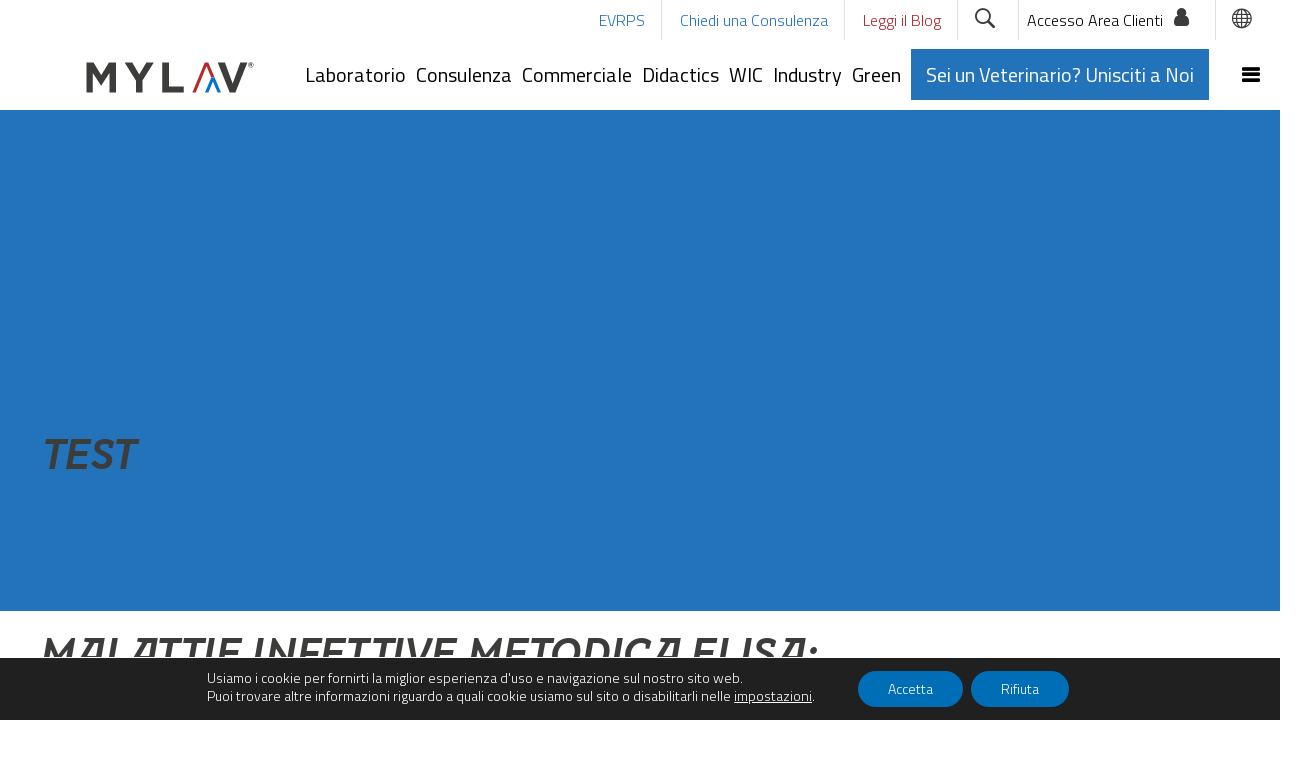

--- FILE ---
content_type: text/html; charset=UTF-8
request_url: https://www.mylav.net/test/malattie-infettive-metodica-elisa-fiv-felv/
body_size: 31066
content:
<!DOCTYPE html>
<html class="no-js" lang="it-IT">
<head>
	<!-- META TAGS -->
	<meta charset="UTF-8" />
	<meta name="viewport" content="width=device-width, initial-scale=1, maximum-scale=8">
	<!-- LINK TAGS -->
	<link rel="pingback" href="https://www.mylav.net/xmlrpc.php" />
	<meta name='robots' content='index, follow, max-image-preview:large, max-snippet:-1, max-video-preview:-1' />

	<!-- This site is optimized with the Yoast SEO plugin v26.4 - https://yoast.com/wordpress/plugins/seo/ -->
	<title>Malattie Infettive metodica ELISA: FIV-FELV - MyLav</title>
	<link rel="canonical" href="https://www.mylav.net/test/malattie-infettive-metodica-elisa-fiv-felv/" />
	<meta property="og:locale" content="it_IT" />
	<meta property="og:type" content="article" />
	<meta property="og:title" content="Malattie Infettive metodica ELISA: FIV-FELV - MyLav" />
	<meta property="og:description" content="Tipo di campione/quantità richiesta: siero, plasma da litio eparina, plasma da EDTA almeno 0,5 ml; [&hellip;]" />
	<meta property="og:url" content="https://www.mylav.net/test/malattie-infettive-metodica-elisa-fiv-felv/" />
	<meta property="og:site_name" content="MyLav" />
	<meta property="article:publisher" content="https://www.facebook.com/laboratoriolavallonea/" />
	<meta property="article:modified_time" content="2025-02-06T15:34:56+00:00" />
	<meta property="og:image" content="https://www.mylav.net/wp-content/uploads/2019/02/social_cover.jpg" />
	<meta property="og:image:width" content="1200" />
	<meta property="og:image:height" content="675" />
	<meta property="og:image:type" content="image/jpeg" />
	<meta name="twitter:card" content="summary_large_image" />
	<meta name="twitter:label1" content="Tempo di lettura stimato" />
	<meta name="twitter:data1" content="1 minuto" />
	<script type="application/ld+json" class="yoast-schema-graph">{"@context":"https://schema.org","@graph":[{"@type":"WebPage","@id":"https://www.mylav.net/test/malattie-infettive-metodica-elisa-fiv-felv/","url":"https://www.mylav.net/test/malattie-infettive-metodica-elisa-fiv-felv/","name":"Malattie Infettive metodica ELISA: FIV-FELV - MyLav","isPartOf":{"@id":"https://www.mylav.net/#website"},"datePublished":"2022-10-10T14:06:39+00:00","dateModified":"2025-02-06T15:34:56+00:00","breadcrumb":{"@id":"https://www.mylav.net/test/malattie-infettive-metodica-elisa-fiv-felv/#breadcrumb"},"inLanguage":"it-IT","potentialAction":[{"@type":"ReadAction","target":["https://www.mylav.net/test/malattie-infettive-metodica-elisa-fiv-felv/"]}]},{"@type":"BreadcrumbList","@id":"https://www.mylav.net/test/malattie-infettive-metodica-elisa-fiv-felv/#breadcrumb","itemListElement":[{"@type":"ListItem","position":1,"name":"Home","item":"https://www.mylav.net/"},{"@type":"ListItem","position":2,"name":"Test Eseguiti","item":"https://www.mylav.net/test/"},{"@type":"ListItem","position":3,"name":"Malattie Infettive metodica ELISA: FIV-FELV"}]},{"@type":"WebSite","@id":"https://www.mylav.net/#website","url":"https://www.mylav.net/","name":"MyLav","description":"vicini al tuo veterinario, vicini alla tua famiglia","publisher":{"@id":"https://www.mylav.net/#organization"},"potentialAction":[{"@type":"SearchAction","target":{"@type":"EntryPoint","urlTemplate":"https://www.mylav.net/?s={search_term_string}"},"query-input":{"@type":"PropertyValueSpecification","valueRequired":true,"valueName":"search_term_string"}}],"inLanguage":"it-IT"},{"@type":"Organization","@id":"https://www.mylav.net/#organization","name":"MyLav","alternateName":"MyLav","url":"https://www.mylav.net/","logo":{"@type":"ImageObject","inLanguage":"it-IT","@id":"https://www.mylav.net/#/schema/logo/image/","url":"https://www.mylav.net/wp-content/uploads/2019/02/logo_mylav.svg","contentUrl":"https://www.mylav.net/wp-content/uploads/2019/02/logo_mylav.svg","width":"1024","height":"1024","caption":"MyLav"},"image":{"@id":"https://www.mylav.net/#/schema/logo/image/"},"sameAs":["https://www.facebook.com/laboratoriolavallonea/","https://www.linkedin.com/company/mylav/","https://www.youtube.com/channel/UCPinPLKBkenJ_QlDKxXXjCA","https://open.spotify.com/show/42D6N8rL6JzgjCfVnroMzp"]}]}</script>
	<!-- / Yoast SEO plugin. -->


<link rel='dns-prefetch' href='//cdn.jsdelivr.net' />
<link rel='dns-prefetch' href='//fonts.googleapis.com' />
<link rel='dns-prefetch' href='//cdnjs.cloudflare.com' />
<link rel='preconnect' href='https://fonts.gstatic.com' crossorigin />
<link rel="alternate" type="application/rss+xml" title="MyLav &raquo; Feed" href="https://www.mylav.net/feed/" />
<link rel="alternate" type="application/rss+xml" title="MyLav &raquo; Feed dei commenti" href="https://www.mylav.net/comments/feed/" />
<link rel="alternate" title="oEmbed (JSON)" type="application/json+oembed" href="https://www.mylav.net/wp-json/oembed/1.0/embed?url=https%3A%2F%2Fwww.mylav.net%2Ftest%2Fmalattie-infettive-metodica-elisa-fiv-felv%2F" />
<link rel="alternate" title="oEmbed (XML)" type="text/xml+oembed" href="https://www.mylav.net/wp-json/oembed/1.0/embed?url=https%3A%2F%2Fwww.mylav.net%2Ftest%2Fmalattie-infettive-metodica-elisa-fiv-felv%2F&#038;format=xml" />
<style id='wp-img-auto-sizes-contain-inline-css' type='text/css'>
img:is([sizes=auto i],[sizes^="auto," i]){contain-intrinsic-size:3000px 1500px}
/*# sourceURL=wp-img-auto-sizes-contain-inline-css */
</style>
<link rel='stylesheet' id='vc_extensions_cqbundle_adminicon-css' href='https://www.mylav.net/wp-content/plugins/vc-extensions-bundle/css/admin_icon.css?ver=6.9' type='text/css' media='all' />
<link rel='stylesheet' id='animate-css' href='https://www.mylav.net/wp-content/plugins/scrolly/assets/vender/animate/animate.min.css?ver=6.9' type='text/css' media='all' />
<link rel='stylesheet' id='font-awesome-css' href='https://www.mylav.net/wp-content/plugins/scrolly/assets/vender/font-awesome/css/font-awesome.min.css?ver=6.9' type='text/css' media='all' />
<link rel='stylesheet' id='wpsg-scrolly-builder-css' href='https://www.mylav.net/wp-content/plugins/scrolly/assets/css/style.css?ver=6.9' type='text/css' media='all' />
<link rel='stylesheet' id='jquery-ui-css' href='https://www.mylav.net/wp-content/plugins/scrolly/assets/vender/jqueryUI/jquery-ui.min.css?ver=6.9' type='text/css' media='all' />
<link rel='stylesheet' id='lato-fonts-css' href='https://fonts.googleapis.com/css?family=Lato&#038;display=swap&#038;ver=1.0.0' type='text/css' media='screen' />
<style id='wp-emoji-styles-inline-css' type='text/css'>

	img.wp-smiley, img.emoji {
		display: inline !important;
		border: none !important;
		box-shadow: none !important;
		height: 1em !important;
		width: 1em !important;
		margin: 0 0.07em !important;
		vertical-align: -0.1em !important;
		background: none !important;
		padding: 0 !important;
	}
/*# sourceURL=wp-emoji-styles-inline-css */
</style>
<link rel='stylesheet' id='wp-block-library-css' href='https://www.mylav.net/wp-includes/css/dist/block-library/style.min.css?ver=6.9' type='text/css' media='all' />
<style id='global-styles-inline-css' type='text/css'>
:root{--wp--preset--aspect-ratio--square: 1;--wp--preset--aspect-ratio--4-3: 4/3;--wp--preset--aspect-ratio--3-4: 3/4;--wp--preset--aspect-ratio--3-2: 3/2;--wp--preset--aspect-ratio--2-3: 2/3;--wp--preset--aspect-ratio--16-9: 16/9;--wp--preset--aspect-ratio--9-16: 9/16;--wp--preset--color--black: #000000;--wp--preset--color--cyan-bluish-gray: #abb8c3;--wp--preset--color--white: #ffffff;--wp--preset--color--pale-pink: #f78da7;--wp--preset--color--vivid-red: #cf2e2e;--wp--preset--color--luminous-vivid-orange: #ff6900;--wp--preset--color--luminous-vivid-amber: #fcb900;--wp--preset--color--light-green-cyan: #7bdcb5;--wp--preset--color--vivid-green-cyan: #00d084;--wp--preset--color--pale-cyan-blue: #8ed1fc;--wp--preset--color--vivid-cyan-blue: #0693e3;--wp--preset--color--vivid-purple: #9b51e0;--wp--preset--gradient--vivid-cyan-blue-to-vivid-purple: linear-gradient(135deg,rgb(6,147,227) 0%,rgb(155,81,224) 100%);--wp--preset--gradient--light-green-cyan-to-vivid-green-cyan: linear-gradient(135deg,rgb(122,220,180) 0%,rgb(0,208,130) 100%);--wp--preset--gradient--luminous-vivid-amber-to-luminous-vivid-orange: linear-gradient(135deg,rgb(252,185,0) 0%,rgb(255,105,0) 100%);--wp--preset--gradient--luminous-vivid-orange-to-vivid-red: linear-gradient(135deg,rgb(255,105,0) 0%,rgb(207,46,46) 100%);--wp--preset--gradient--very-light-gray-to-cyan-bluish-gray: linear-gradient(135deg,rgb(238,238,238) 0%,rgb(169,184,195) 100%);--wp--preset--gradient--cool-to-warm-spectrum: linear-gradient(135deg,rgb(74,234,220) 0%,rgb(151,120,209) 20%,rgb(207,42,186) 40%,rgb(238,44,130) 60%,rgb(251,105,98) 80%,rgb(254,248,76) 100%);--wp--preset--gradient--blush-light-purple: linear-gradient(135deg,rgb(255,206,236) 0%,rgb(152,150,240) 100%);--wp--preset--gradient--blush-bordeaux: linear-gradient(135deg,rgb(254,205,165) 0%,rgb(254,45,45) 50%,rgb(107,0,62) 100%);--wp--preset--gradient--luminous-dusk: linear-gradient(135deg,rgb(255,203,112) 0%,rgb(199,81,192) 50%,rgb(65,88,208) 100%);--wp--preset--gradient--pale-ocean: linear-gradient(135deg,rgb(255,245,203) 0%,rgb(182,227,212) 50%,rgb(51,167,181) 100%);--wp--preset--gradient--electric-grass: linear-gradient(135deg,rgb(202,248,128) 0%,rgb(113,206,126) 100%);--wp--preset--gradient--midnight: linear-gradient(135deg,rgb(2,3,129) 0%,rgb(40,116,252) 100%);--wp--preset--font-size--small: 13px;--wp--preset--font-size--medium: 20px;--wp--preset--font-size--large: 36px;--wp--preset--font-size--x-large: 42px;--wp--preset--spacing--20: 0.44rem;--wp--preset--spacing--30: 0.67rem;--wp--preset--spacing--40: 1rem;--wp--preset--spacing--50: 1.5rem;--wp--preset--spacing--60: 2.25rem;--wp--preset--spacing--70: 3.38rem;--wp--preset--spacing--80: 5.06rem;--wp--preset--shadow--natural: 6px 6px 9px rgba(0, 0, 0, 0.2);--wp--preset--shadow--deep: 12px 12px 50px rgba(0, 0, 0, 0.4);--wp--preset--shadow--sharp: 6px 6px 0px rgba(0, 0, 0, 0.2);--wp--preset--shadow--outlined: 6px 6px 0px -3px rgb(255, 255, 255), 6px 6px rgb(0, 0, 0);--wp--preset--shadow--crisp: 6px 6px 0px rgb(0, 0, 0);}:where(.is-layout-flex){gap: 0.5em;}:where(.is-layout-grid){gap: 0.5em;}body .is-layout-flex{display: flex;}.is-layout-flex{flex-wrap: wrap;align-items: center;}.is-layout-flex > :is(*, div){margin: 0;}body .is-layout-grid{display: grid;}.is-layout-grid > :is(*, div){margin: 0;}:where(.wp-block-columns.is-layout-flex){gap: 2em;}:where(.wp-block-columns.is-layout-grid){gap: 2em;}:where(.wp-block-post-template.is-layout-flex){gap: 1.25em;}:where(.wp-block-post-template.is-layout-grid){gap: 1.25em;}.has-black-color{color: var(--wp--preset--color--black) !important;}.has-cyan-bluish-gray-color{color: var(--wp--preset--color--cyan-bluish-gray) !important;}.has-white-color{color: var(--wp--preset--color--white) !important;}.has-pale-pink-color{color: var(--wp--preset--color--pale-pink) !important;}.has-vivid-red-color{color: var(--wp--preset--color--vivid-red) !important;}.has-luminous-vivid-orange-color{color: var(--wp--preset--color--luminous-vivid-orange) !important;}.has-luminous-vivid-amber-color{color: var(--wp--preset--color--luminous-vivid-amber) !important;}.has-light-green-cyan-color{color: var(--wp--preset--color--light-green-cyan) !important;}.has-vivid-green-cyan-color{color: var(--wp--preset--color--vivid-green-cyan) !important;}.has-pale-cyan-blue-color{color: var(--wp--preset--color--pale-cyan-blue) !important;}.has-vivid-cyan-blue-color{color: var(--wp--preset--color--vivid-cyan-blue) !important;}.has-vivid-purple-color{color: var(--wp--preset--color--vivid-purple) !important;}.has-black-background-color{background-color: var(--wp--preset--color--black) !important;}.has-cyan-bluish-gray-background-color{background-color: var(--wp--preset--color--cyan-bluish-gray) !important;}.has-white-background-color{background-color: var(--wp--preset--color--white) !important;}.has-pale-pink-background-color{background-color: var(--wp--preset--color--pale-pink) !important;}.has-vivid-red-background-color{background-color: var(--wp--preset--color--vivid-red) !important;}.has-luminous-vivid-orange-background-color{background-color: var(--wp--preset--color--luminous-vivid-orange) !important;}.has-luminous-vivid-amber-background-color{background-color: var(--wp--preset--color--luminous-vivid-amber) !important;}.has-light-green-cyan-background-color{background-color: var(--wp--preset--color--light-green-cyan) !important;}.has-vivid-green-cyan-background-color{background-color: var(--wp--preset--color--vivid-green-cyan) !important;}.has-pale-cyan-blue-background-color{background-color: var(--wp--preset--color--pale-cyan-blue) !important;}.has-vivid-cyan-blue-background-color{background-color: var(--wp--preset--color--vivid-cyan-blue) !important;}.has-vivid-purple-background-color{background-color: var(--wp--preset--color--vivid-purple) !important;}.has-black-border-color{border-color: var(--wp--preset--color--black) !important;}.has-cyan-bluish-gray-border-color{border-color: var(--wp--preset--color--cyan-bluish-gray) !important;}.has-white-border-color{border-color: var(--wp--preset--color--white) !important;}.has-pale-pink-border-color{border-color: var(--wp--preset--color--pale-pink) !important;}.has-vivid-red-border-color{border-color: var(--wp--preset--color--vivid-red) !important;}.has-luminous-vivid-orange-border-color{border-color: var(--wp--preset--color--luminous-vivid-orange) !important;}.has-luminous-vivid-amber-border-color{border-color: var(--wp--preset--color--luminous-vivid-amber) !important;}.has-light-green-cyan-border-color{border-color: var(--wp--preset--color--light-green-cyan) !important;}.has-vivid-green-cyan-border-color{border-color: var(--wp--preset--color--vivid-green-cyan) !important;}.has-pale-cyan-blue-border-color{border-color: var(--wp--preset--color--pale-cyan-blue) !important;}.has-vivid-cyan-blue-border-color{border-color: var(--wp--preset--color--vivid-cyan-blue) !important;}.has-vivid-purple-border-color{border-color: var(--wp--preset--color--vivid-purple) !important;}.has-vivid-cyan-blue-to-vivid-purple-gradient-background{background: var(--wp--preset--gradient--vivid-cyan-blue-to-vivid-purple) !important;}.has-light-green-cyan-to-vivid-green-cyan-gradient-background{background: var(--wp--preset--gradient--light-green-cyan-to-vivid-green-cyan) !important;}.has-luminous-vivid-amber-to-luminous-vivid-orange-gradient-background{background: var(--wp--preset--gradient--luminous-vivid-amber-to-luminous-vivid-orange) !important;}.has-luminous-vivid-orange-to-vivid-red-gradient-background{background: var(--wp--preset--gradient--luminous-vivid-orange-to-vivid-red) !important;}.has-very-light-gray-to-cyan-bluish-gray-gradient-background{background: var(--wp--preset--gradient--very-light-gray-to-cyan-bluish-gray) !important;}.has-cool-to-warm-spectrum-gradient-background{background: var(--wp--preset--gradient--cool-to-warm-spectrum) !important;}.has-blush-light-purple-gradient-background{background: var(--wp--preset--gradient--blush-light-purple) !important;}.has-blush-bordeaux-gradient-background{background: var(--wp--preset--gradient--blush-bordeaux) !important;}.has-luminous-dusk-gradient-background{background: var(--wp--preset--gradient--luminous-dusk) !important;}.has-pale-ocean-gradient-background{background: var(--wp--preset--gradient--pale-ocean) !important;}.has-electric-grass-gradient-background{background: var(--wp--preset--gradient--electric-grass) !important;}.has-midnight-gradient-background{background: var(--wp--preset--gradient--midnight) !important;}.has-small-font-size{font-size: var(--wp--preset--font-size--small) !important;}.has-medium-font-size{font-size: var(--wp--preset--font-size--medium) !important;}.has-large-font-size{font-size: var(--wp--preset--font-size--large) !important;}.has-x-large-font-size{font-size: var(--wp--preset--font-size--x-large) !important;}
/*# sourceURL=global-styles-inline-css */
</style>

<style id='classic-theme-styles-inline-css' type='text/css'>
/*! This file is auto-generated */
.wp-block-button__link{color:#fff;background-color:#32373c;border-radius:9999px;box-shadow:none;text-decoration:none;padding:calc(.667em + 2px) calc(1.333em + 2px);font-size:1.125em}.wp-block-file__button{background:#32373c;color:#fff;text-decoration:none}
/*# sourceURL=/wp-includes/css/classic-themes.min.css */
</style>
<link rel='stylesheet' id='contact-form-7-css' href='https://www.mylav.net/wp-content/plugins/contact-form-7/includes/css/styles.css?ver=6.1.3' type='text/css' media='all' />
<link rel='stylesheet' id='redux-extendify-styles-css' href='https://www.mylav.net/wp-content/plugins/enovathemes-addons/optionpanel/assets/css/extendify-utilities.css?ver=4.4.11.4' type='text/css' media='all' />
<link rel='stylesheet' id='js_composer_front-css' href='https://www.mylav.net/wp-content/plugins/js_composer/assets/css/js_composer.min.css?ver=8.7.2' type='text/css' media='all' />
<link rel='stylesheet' id='unlimited-timeline-css-css' href='https://www.mylav.net/wp-content/plugins/unlimited-timeline/css/style.css?ver=6.9' type='text/css' media='all' />
<link rel='stylesheet' id='font-skolasans-css' href='https://www.mylav.net/wp-content/themes/mylav22/fonts/skolasans/stylesheet.css?ver=6.9' type='text/css' media='all' />
<link rel='stylesheet' id='samatex_enovathemes-parent-style-css' href='https://www.mylav.net/wp-content/themes/samatex/style.css?ver=6.9' type='text/css' media='all' />
<link rel='stylesheet' id='diamond-grid-style-css' href='https://www.mylav.net/wp-content/themes/mylav22/tools/diamond-grid/diamond-grid.min.css?ver=6.9' type='text/css' media='all' />
<link rel='stylesheet' id='glidejs-core-css' href='//cdnjs.cloudflare.com/ajax/libs/Glide.js/3.4.1/css/glide.core.min.css?ver=6.9' type='text/css' media='all' />
<link rel='stylesheet' id='glidejs-theme-css' href='//cdnjs.cloudflare.com/ajax/libs/Glide.js/3.4.1/css/glide.theme.min.css?ver=6.9' type='text/css' media='all' />
<link rel='stylesheet' id='grid-style-css' href='https://www.mylav.net/wp-content/themes/mylav22/tools/grid.css?ver=6.9' type='text/css' media='all' />
<link rel='stylesheet' id='samatex-style-css' href='https://www.mylav.net/wp-content/themes/mylav22/style.css?ver=6.9' type='text/css' media='all' />
<link rel='stylesheet' id='tablepress-default-css' href='https://www.mylav.net/wp-content/plugins/tablepress/css/build/default.css?ver=3.2.5' type='text/css' media='all' />
<link rel='stylesheet' id='dynamic-styles-css' href='https://www.mylav.net/wp-content/themes/samatex/css/dynamic-styles.css?ver=6.9' type='text/css' media='all' />
<style id='dynamic-styles-inline-css' type='text/css'>
body,input,select,pre,code,kbd,samp,dt,#cancel-comment-reply-link,.box-item-content, textarea, .widget_price_filter .price_label,.demo-icon-pack span:after {font-size:20px;font-weight:300;font-family:Titillium Web;line-height:32px;letter-spacing:0px;color:#3c3c3b;}.header-login .login-title, .cart-contents {font-size:20px;font-weight:300;font-family:Titillium Web;letter-spacing:0px;}h1,h2,h3,h4,h5,h6, .woocommerce-page #et-content .shop_table .product-name > a:not(.yith-wcqv-button),.woocommerce-Tabs-panel .shop_attributes th,#reply-title,.product .summary .price,.et-circle-progress .circle-content,.et-timer .timer-count,.et-pricing-table .currency,.et-pricing-table .price,.et-counter .counter,.et-progress .percent,.error404-default-subtitle,.yith-woocompare-widget ul.products-list li .title,.woocommerce-MyAccount-navigation ul li a,.woocommerce-tabs .tabs li a {font-family:Nunito Sans, sans-serif;text-transform:none;font-weight:700;letter-spacing:0.25px;color:#3c3c3b;}.widget_layered_nav ul li a, .widget_nav_menu ul li a, .widget_product_categories ul li a,.widget_categories ul li a,.post-single-navigation a, .widget_pages ul li a, .widget_archive ul li a, .widget_meta ul li a, .widget_recent_entries ul li a, .widget_rss ul li a, .widget_icl_lang_sel_widget li a, .recentcomments a, .widget_product_search form button:before, .page-content-wrap .widget_shopping_cart .cart_list li .remove{font-family:Nunito Sans, sans-serif;font-weight:700;letter-spacing:0.25px;color:#3c3c3b;}.woocommerce-page #et-content .shop_table .product-name > a:not(.yith-wcqv-button),.widget_et_recent_entries .post-title a,.widget_products .product_list_widget > li .product-title a,.widget_recently_viewed_products .product_list_widget > li .product-title a,.widget_recent_reviews .product_list_widget > li .product-title a,.widget_top_rated_products .product_list_widget > li .product-title a {color:#3c3c3b !important;}.page-content-wrap .widget_shopping_cart .cart-product-title a,.et-circle-progress .percent {color:#3c3c3b;}h1 {font-size:40px; line-height:45px;}h2 {font-size:38px; line-height:43px;}h3 {font-size:32px; line-height:40px;}h4 {font-size:24px; line-height:32px;}h5 {font-size:20px; line-height:28px;}h6 {font-size:18px; line-height:26px;}.widgettitle{font-size:20px; line-height:28px;}.woocommerce-Tabs-panel h2,.shop_table .product-name > a:not(.yith-wcqv-button),.widget_layered_nav ul li a, .widget_nav_menu ul li a, .widget_product_categories ul li a,.yith-woocompare-widget ul.products-list li .title{font-size:18px; line-height:26px;}#reply-title,.woocommerce h2{font-size:24px; line-height:32px;}.et-timer .timer-count{font-size:40px; line-height:45px;}.et-circle-progress .percent{font-size:40px; line-height:40px;}#loop-posts .post-title:hover,#loop-posts .post-title a:hover,.et-shortcode-posts .post-title:hover,.et-shortcode-posts .post-title a:hover,.loop-product .post-title:hover,.loop-product .post-title a:hover,.post-social-share > .social-links > a:hover,.related-posts .post .post-title a:hover,.project-layout .project .post-body .post-title a:hover,.project-layout .project .project-category a:hover,.product .summary .price ins,.page-content-wrap .widget_shopping_cart .cart-product-title a:hover,.page-content-wrap .widget_shopping_cart .cart-product-title:hover a,.widget_products .product_list_widget > li > a:hover .product-title,.widget_recently_viewed_products .product_list_widget > li > a:hover .product-title,.widget_recent_reviews .product_list_widget > li > a:hover .product-title,.widget_top_rated_products .product_list_widget > li > a:hover .product-title,.search-posts .post-title a:hover,.search-posts .post-title:hover a,.et-testimonial-item .rating span,.plyr--full-ui input[type=range],.comment-meta .comment-date-time a:hover,.comment-author a:hover,.comment-content .edit-link a a,#cancel-comment-reply-link:hover,.woocommerce-review-link,.yith-woocompare-widget ul.products-list li .title:hover,.yith-woocompare-widget ul.products-list li .remove:hover,.product .price,.star-rating,.comment-form-rating a,.comment-form-rating a:after,.border-true.et-client-container .et-client .plus,.widget_nav_menu ul li.current-menu-item a {color:#2373ba;}.post-single-navigation a:hover,.post-meta a:hover,.project-meta ul a:not(.social-share):hover,.widget_et_recent_entries .post-title:hover a,.widget_categories ul li a:hover,.widget_pages ul li a:hover,.widget_archive ul li a:hover,.widget_meta ul li a:hover,.widget_layered_nav ul li a:hover,.widget_nav_menu ul li a:hover,.widget_product_categories ul li a:hover,.widget_recent_entries ul li a:hover, .widget_rss ul li a:hover,.widget_icl_lang_sel_widget li a:hover,.widget_products .product_list_widget > li .product-title:hover a,.widget_recently_viewed_products .product_list_widget > li .product-title:hover a,.widget_recent_reviews .product_list_widget > li .product-title:hover a,.widget_top_rated_products .product_list_widget > li .product-title:hover a,.recentcomments a:hover,#yith-quick-view-close:hover,.page-content-wrap .widget_shopping_cart .cart_list li .remove:hover,.woocommerce-page #et-content .shop_table .product-name > a:not(.yith-wcqv-button):hover,.product-layout-single .summary .yith-wcwl-add-to-wishlist a:hover,.et-shortcode-projects-full .overlay-read-more:hover {color:#2373ba !important;}.post-read-more:after,.comment-reply-link:after,.enovathemes-navigation li a:hover,.enovathemes-navigation li .current,.woocommerce-pagination li a:hover,.woocommerce-pagination li .current,.post-sticky,.post-media .flex-direction-nav li a:hover,.post-media .flex-control-nav li a:hover,.post-media .flex-control-nav li a.flex-active,.slick-dots li button:hover,.slick-dots li.slick-active button,.owl-carousel .owl-nav > *:hover,.enovathemes-filter .filter:before,.overlay-flip-hor .overlay-hover .post-image-overlay, .overlay-flip-ver .overlay-hover .post-image-overlay,.image-move-up .post-image-overlay,.image-move-down .post-image-overlay,.image-move-left .post-image-overlay,.image-move-right .post-image-overlay,.overlay-image-move-up .post-image-overlay,.overlay-image-move-down .post-image-overlay,.overlay-image-move-left .post-image-overlay,.overlay-image-move-right .post-image-overlay,.product .onsale,.product-quick-view:hover,.product .button,.yith-woocompare-widget a.compare,.yith-woocompare-widget a.clear-all,.added_to_cart,.woocommerce-store-notice.demo_store,.shop_table .product-remove a:hover,.et-accordion .toggle-title.active:before,.tabset .tab.active:before,.et-mailchimp input[type="text"] + .after,.owl-carousel .owl-dots > .owl-dot.active,.et-pricing-table .label,.mob-menu-toggle-alt,.full #loop-posts .format-link .post-body-inner,.single-post-page > .format-link .format-container,.plyr--audio .plyr__control.plyr__tab-focus,.plyr--audio .plyr__control:hover,.plyr--audio .plyr__control[aria-expanded=true],.plyr--video .plyr__control.plyr__tab-focus,.plyr--video .plyr__control:hover,.plyr--video .plyr__control[aria-expanded=true],.plyr__control--overlaid:focus,.plyr__control--overlaid:hover,.plyr__menu__container .plyr__control[role=menuitemradio][aria-checked=true]::before,.woocommerce-tabs .tabs li.active a,.woocommerce-tabs .tabs li a:hover,.et-image .curtain,.et-breadcrumbs a:after,.post-meta:before,.project-category:before,.related-posts-title:before,.comment-reply-title:before,.comments-title:before,.upsells > h4:before,.crosssells > h4:before,.related > h4:before,.nivo-lightbox-prev:hover,.nivo-lightbox-next:hover,.nivo-lightbox-close:hover,.enovathemes-filter .filter:after,.project-single-navigation > *:hover,.project-layout.project-with-caption .post-body,.project-description-title:before,.project-meta-title:before,.product .button:after,.added_to_cart:after,.et-pricing-table .plan:after,.et-testimonial .author-info-wrapper .author:after,.et-person .name:after,.et-video .modal-video-poster:before,.widget_title:before,.widgettitle:before,.et-shortcode-projects-full .post .post-body,.et-image-box.caption .post-body {background-color:#2373ba;}.mejs-controls .mejs-time-rail .mejs-time-current,.slick-slider .slick-prev:hover,.slick-slider .slick-next:hover,#project-gallery .owl-nav > .owl-prev:hover,#project-gallery .owl-nav > .owl-next:hover,.widget_tag_cloud .tagcloud a:after,.widget_product_tag_cloud .tagcloud a:after,.project-tags a:after,.widget_price_filter .ui-slider-horizontal .ui-slider-range,#cboxClose:hover {background-color:#2373ba !important;}.plyr--video .plyr__controls {background:rgba(35,115,186,0.5) !important;}ul.chat li:nth-child(2n+2) > p {background-color:rgba(35,115,186,0.1);color:#2373ba !important;}.plyr__control--overlaid {background-color:#2373ba;}.plyr__control.plyr__tab-focus {box-shadow:0 8px 24px 0 rgba(35,115,186,0.5);}#yith-wcwl-popup-message {color:#2373ba !important;box-shadow:inset 0 0 0 1px #2373ba;}.ajax-add-to-cart-loading .circle-loader,.yith-wcwl-add-to-wishlist a:after {border-left-color:#2373ba;}.ajax-add-to-cart-loading .load-complete {border-color:#2373ba !important;}.ajax-add-to-cart-loading .checkmark:after {border-right:3px solid #2373ba;border-top:3px solid #2373ba;}.widget_price_filter .ui-slider .ui-slider-handle {border:5px solid #2373ba;}blockquote {border-left:8px solid #2373ba !important;}.et-pricing-table.highlight-true .pricing-table-inner {border-color:#2373ba !important;}.counter-moving-child:before {border-color:#2373ba;}.highlight-true .testimonial-content {box-shadow:inset 0 0 0 1px #2373ba;border-color:#2373ba;}.highlight-true .testimonial-content:after {border-color:#2373ba transparent transparent transparent;}.woocommerce-product-gallery .flex-control-nav li img.flex-active {box-shadow:0 0 0 2px #2373ba;}.post-image-overlay {background-color:rgba(35,115,186,0.9);}.overlay-fall .overlay-hover .post-image-overlay,.project-with-overlay .overlay-hover .post-image-overlay {background-color:#2373ba;}#header-menu-default > .menu-item.depth-0 > .mi-link .txt:after {border-bottom-color:#2373ba;}a:hover,.comment-content .edit-link a a:hover,.woocommerce-review-link:hover,.product_meta a:hover {color:#2373ba;}.widget_tag_cloud .tagcloud a:hover:after,.widget_product_tag_cloud .tagcloud a:hover:after,.project-tags a:hover:after {background-color:#2373ba !important;}#to-top {width:48px;height:48px;line-height:48px !important;font-size:16px;border-radius:0px;color:#000000;background-color:#ffffff;}#to-top:hover {color:#000000;background-color:#b2292e;}#to-top .et-ink {background-color:#000000;}html,#gen-wrap {background-color:#ffffff;}.site-loading {background-color:#ffffff;}.site-loading .site-loading-bar:after {background-color:#2373ba;}textarea, select, input[type="date"], input[type="datetime"], input[type="datetime-local"], input[type="email"], input[type="month"], input[type="number"], input[type="password"], input[type="search"], input[type="tel"], input[type="text"], input[type="time"], input[type="url"], input[type="week"], input[type="file"] {color:#616161;background-color:#ffffff;border-color:#e0e0e0;}.tech-page-search-form .search-icon,.widget_search form input[type="submit"]#searchsubmit + .search-icon, .widget_product_search form input[type="submit"] + .search-icon {color:#616161 !important;}.select2-container--default .select2-selection--single {color:#616161 !important;background-color:#ffffff !important;border-color:#e0e0e0 !important;}.select2-container--default .select2-selection--single .select2-selection__rendered{color:#616161 !important;}.select2-dropdown,.select2-container--default .select2-search--dropdown .select2-search__field {background-color:#ffffff !important;}textarea:focus, select:focus, input[type="date"]:focus, input[type="datetime"]:focus, input[type="datetime-local"]:focus, input[type="email"]:focus, input[type="month"]:focus, input[type="number"]:focus, input[type="password"]:focus, input[type="search"]:focus, input[type="tel"]:focus, input[type="text"]:focus, input[type="time"]:focus, input[type="url"]:focus, input[type="week"]:focus, input[type="file"]:focus {color:#212121;border-color:#212121;background-color:#ffffff;}.tech-page-search-form [type="submit"]#searchsubmit:hover + .search-icon,.widget_search form input[type="submit"]#searchsubmit:hover + .search-icon, .widget_product_search form input[type="submit"]:hover + .search-icon {color:#212121 !important;}.select2-container--default .select2-selection--single:focus {color:#212121 !important;border-color:#212121 !important;background-color:#ffffff !important;}.select2-container--default .select2-selection--single .select2-selection__rendered:focus{color:#212121 !important;}.select2-dropdown:focus,.select2-container--default .select2-search--dropdown .select2-search__field:focus {background-color:#ffffff !important;}input[type="button"], input[type="reset"], input[type="submit"], button:not(.plyr__control), a.checkout-button, .return-to-shop a, .wishlist_table .product-add-to-cart a, .wishlist_table .yith-wcqv-button, a.woocommerce-button, #page-links > a, .edit-link a, .project-link, .page-content-wrap .woocommerce-mini-cart__buttons > a, .woocommerce .wishlist_table td.product-add-to-cart a, .woocommerce-message .button, a.error404-button, .yith-woocompare-widget a.clear-all, .yith-woocompare-widget a.compare {color:#000000;font-family:Nunito Sans, sans-serif; font-weight:700; letter-spacing:0.25px; background-color:#ffd311;}.et-button,.post-read-more,.comment-reply-link,.et-ajax-loader,.enovathemes-filter .filter,.enovathemes-filter .filter:before,.woocommerce-mini-cart__buttons > a,.product .button,.yith-woocompare-widget a.compare,.yith-woocompare-widget a.clear-all,.added_to_cart,.widget_tag_cloud .tagcloud a,.post-tags a,.widget_product_tag_cloud .tagcloud a,.project-tags a,.post-tags-single a {font-family:Nunito Sans, sans-serif; font-weight:700; letter-spacing:0.25px;}input[type="button"]:hover,input[type="reset"]:hover,input[type="submit"]:hover,button:hover,.yith-woocompare-widget a.compare:hover,.yith-woocompare-widget a.clear-all:hover,a.checkout-button:hover,.return-to-shop a:hover,.wishlist_table .product-add-to-cart a:hover,.wishlist_table .yith-wcqv-button:hover,a.woocommerce-button:hover,.woocommerce-mini-cart__buttons > a:hover,#page-links > a:hover,.edit-link a:hover,.et-ajax-loader:hover,.project-link:hover,.page-content-wrap .woocommerce-mini-cart__buttons > a:hover,.woocommerce .wishlist_table td.product-add-to-cart a:hover,.error404-button:hover,.yith-woocompare-widget a.clear-all:hover,.yith-woocompare-widget a.compare:hover {color:#ffffff !important;background-color:#212121;}.et-ajax-loader.loading:hover:after {border:2px solid #ffffff;}.widget_price_filter .ui-slider .ui-slider-handle {background-color:#ffd311;}#loop-posts .post-title,.et-shortcode-posts .post-title {min-height:0px;}.post .post-meta,.enovathemes-navigation li a,.enovathemes-navigation li .current,.woocommerce-pagination li a,.woocommerce-pagination li .current.project .project-category,.related-posts-title,.comment-reply-title,.comments-title,.upsells > h4,.crosssells > h4,.related > h4,.project-description-title,.project-meta-title,#reply-title {font-weight:800;}.post .post-excerpt {font-weight:600;}.project .project-category {font-weight:800 !important;}.project .post-title {font-weight:800 !important;}.project-layout.project-with-overlay .overlay-read-more,.project-layout.project-with-overlay .project-category {color:#000000;}.project-layout.project-with-overlay .overlay-read-more:hover {background-color:#000000;color:#ffffff !important;}.header .vc-row-551358 {height:88px;}.header .vc-row-551358 .hbe {line-height:88px;}#header-logo-730487 .logo {max-height:0px;}#header-logo-730487 .sticky-logo {max-height:0px;}#header-logo-730487 {margin:0px 0px 0px 0px;}#mobile-toggle-558927 {color:#bdbdbd;background-color:transparent;box-shadow:none;}#mobile-toggle-558927:hover {color:#212121;background-color:transparent;box-shadow:none;}#mobile-container-toggle-558927 {margin:0px 0px 0px 0px;}.header-vertical-separator-579454 .line {border-bottom-color:#e0e0e0;border-bottom-style:solid;height:32px;border-bottom-width:32px;width:1px;}.header-vertical-separator-579454 {margin:0px 16px 0px 22px;}#header-icon-678750 .hicon {color:#3c3c3b;background-color:transparent;box-shadow:none;}#header-icon-678750:hover .hicon {color:#b2292e;box-shadow:none;}#header-icon-678750 .hicon {margin:0px 0px 0px 0px;}#mobile-container-17351 {color:#616161;background-color:#ffffff;padding:48px 24px 48px 24px;}#mobile-close-509532 {color:#bdbdbd;background-color:transparent;box-shadow:none;}#mobile-close-509532:hover {color:#212121;box-shadow:none;}#mobile-container-close-509532 {margin:-18px 0px 0px 0px;}.et-gap-516354 {height:1px;}#mobile-menu-826805 > .menu-item > a {color:#212121;font-size:16px;line-height:24px;font-weight:600;letter-spacing:0.25px;text-transform:none;}#mobile-menu-826805 > .menu-item > a:hover {background-color:#2373ba;color:#000000;}#mobile-menu-826805 .menu-item > a:after, #mobile-menu-826805 > .menu-item:last-child:after {background-color:#eeeeee;}#mobile-menu-826805 > .menu-item .sub-menu .menu-item > a {color:#616161;font-size:16px;line-height:24px;font-weight:600;letter-spacing:0.25px;text-transform:none;}#mobile-menu-826805 > .menu-item .sub-menu .menu-item > a:hover {color:#000000;background-color:#2373ba;}#mobile-menu-container-826805 {margin:32px 0px 32px 0px;}#search-icon-37904 {color:#bdbdbd;background-color:transparent;box-shadow:none;}input:hover + #search-icon-37904 {color:#212121;background-color:transparent;box-shadow:none;}#search-form-37904 {width:272px;}#search-form-37904 input#s {width:272px;color:#616161;background-color:#ffffff;border-color:#e0e0e0;}#header-search-form-37904 {margin:0px 0px 0px 0px;}.vc_custom_1548082644034{background-color:#ffffff !important;}.header .vc-row-519252 {z-index:200;}.header .vc-row-519252 {height:40px;}.header .vc-row-519252 .hbe {line-height:40px;}.header.sticky-true.active .vc-row-519252 {height:40px;}.header.sticky-true.active .vc-row-519252 .hbe {line-height:40px;height:40px;}.header .vc-row-82589 {z-index:100;}.header .vc-row-82589 {height:70px;}.header .vc-row-82589 .hbe {line-height:70px;}.header.sticky-true.active .vc-row-82589 {height:60px;}.header.sticky-true.active .vc-row-82589 .hbe {line-height:60px;height:60px;}.header.sticky-true.active .vc-row-82589 {background:#f6f6f6 !important;background-color:#f6f6f6 !important;}#language-switcher-820939 .language-toggle {color:#3c3c3b;background-color:transparent;box-shadow:none;}#language-switcher-820939 .language-toggle:hover {color:#2373ba;background-color:transparent;box-shadow:none;}#language-switcher-820939 ul {background-color:#ffffff;width:160px;}#language-switcher-820939 .box-align-center ul {margin-left:-80px;}#language-switcher-820939 ul li a {background-color:#ffffff;}#language-switcher-820939 ul li a:hover {background-color:transparent;}#language-switcher-820939 {margin:0px 0px 0px 0px;}.header-vertical-separator-995119 .line {border-bottom-color:#e0e0e0;border-bottom-style:solid;height:40px;border-bottom-width:40px;width:1px;}.header-vertical-separator-995119 {margin:0px 8px 0px 16px;}.header-vertical-separator-330235 .line {border-bottom-color:#e0e0e0;border-bottom-style:solid;height:40px;border-bottom-width:40px;width:1px;}.header-vertical-separator-330235 {margin:0px 8px 0px 16px;}.header-vertical-separator-676106 .line {border-bottom-color:#e0e0e0;border-bottom-style:solid;height:40px;border-bottom-width:40px;width:1px;}.header-vertical-separator-676106 {margin:0px 8px 0px 16px;}.header-vertical-separator-670195 .line {border-bottom-color:#e0e0e0;border-bottom-style:solid;height:40px;border-bottom-width:40px;width:1px;}.header-vertical-separator-670195 {margin:0px 8px 0px 16px;}#header-icon-711584 .hicon {color:#3c3c3b;background-color:transparent;box-shadow:none;}#header-icon-711584:hover .hicon {color:#2373ba;box-shadow:none;}#header-icon-711584 .hicon {margin:0px 0px 3px 0px;}#search-toggle-993011 {color:#3c3c3b;background-color:transparent;box-shadow:none;}#search-toggle-993011:hover {color:#2373ba;background-color:transparent;box-shadow:none;}#search-box-993011 {color:#3c3c3b;background-color:#ffffff;}#search-box-993011 #searchsubmit + .search-icon {color:#3c3c3b !important;}#search-box-993011 #s {color:#3c3c3b;background-color:#ffffff;box-shadow:none;}#header-search-993011 {margin:0px 0px 3px 0px;}#header-logo-988824 .logo {max-height:0px;}#header-logo-988824 .sticky-logo {max-height:0px;}#header-logo-988824 {margin:0px 72px 0px 0px;}#header-menu-527298 > .menu-item.depth-0:before, #header-menu-527298 > .menu-item.depth-0:after {background:#e0e0e0;}#header-menu-527298 > .menu-item.depth-0 > .mi-link {font-weight:400;text-transform:none;}#header-menu-527298 > .menu-item.depth-0 > .mi-link .txt:after {border-bottom-color:#2373ba;}#header-menu-527298 .sub-menu {background-color:#ffffff;}#header-menu-527298 > .menu-item:not(.mm-true) .sub-menu .menu-item .mi-link {font-weight:400;text-transform:none;}#header-menu-527298 > .menu-item:not(.mm-true) .sub-menu .menu-item .mi-link .txt:after {background-color:#2373ba;box-shadow:none;}#header-menu-container-527298 {margin:0px 0px 0px 0px;}#header-menu-794938 > .menu-item.depth-0 {margin-left:40px;}#header-menu-794938 > .menu-item.depth-0:before, #header-menu-794938 > .menu-item.depth-0:after {background:#e0e0e0;}#header-menu-794938 > .menu-item.depth-0:before {left:-20px;}#header-menu-794938 > .menu-item.depth-0:after {right:-20px;}#header-menu-794938 > .menu-item.depth-0 {margin-left:20px !important;margin-right:20px !important;}#header-menu-794938 > .menu-item.depth-0 > .mi-link {font-weight:400;text-transform:none;}#header-menu-794938 > .menu-item.depth-0 > .mi-link .txt:after {border-bottom-color:#2373ba;}#header-menu-794938 .sub-menu {background-color:#ffffff;}#header-menu-794938 > .menu-item:not(.mm-true) .sub-menu .menu-item .mi-link {font-weight:400;text-transform:none;}#header-menu-794938 > .menu-item:not(.mm-true) .sub-menu .menu-item .mi-link .txt:after {background-color:#2373ba;box-shadow:none;}#header-menu-container-794938 {margin:0px 0px 0px 0px;}.vc_custom_1668449505871{padding-right:20px !important;padding-left:70px !important;background-color:#ffffff !important;}.vc_custom_1666282540848{padding-right:0px !important;padding-left:70px !important;}#megamenu-tab-566800 .tabset {background-color:#eeeeee;}#megamenu-tab-566800 .tabs-container {background-color:#ffffff;}#megamenu-tab-566800 .tabset .tab-item.active .arrow {border-color:transparent #ffffff transparent transparent;}#megamenu-tab-566800 .tab-item {font-size:16px;font-weight:600;letter-spacing:0.25px;text-transform:none;}#megamenu-tab-566800 .tab-item .txt:after {background-color:#b2292e;}#megamenu-tab-566800 .tab-content {padding:48px 48px 48px 48px;}.et-gap-296414 {height:24px;}.et-gap-756832 {height:8px;}.et-gap-630497 {height:8px;}.et-gap-809605 {height:16px;}#et-heading-278608 .text-wrapper {background-color:transparent;padding:0;}#et-heading-278608 {font-weight:700;text-transform:none;}#et-heading-278608 {margin:0px 0px 0px 0px;}#et-heading-278608 .text-wrapper {padding:0px 0px 0px 0px;}#et-heading-962202 .text-wrapper {background-color:transparent;padding:0;}#et-heading-962202 {font-weight:700;text-transform:none;}#et-heading-962202 {margin:0px 0px 0px 0px;}#et-heading-962202 .text-wrapper {padding:0px 0px 0px 0px;}#et-heading-224707 .text-wrapper {background-color:transparent;padding:0;}#et-heading-224707 {font-weight:700;text-transform:none;}#et-heading-224707 {margin:0px 0px 0px 0px;}#et-heading-224707 .text-wrapper {padding:0px 0px 0px 0px;}#et-heading-145730 .text-wrapper {background-color:transparent;padding:0;}#et-heading-145730 {font-weight:700;text-transform:none;}#et-heading-145730 {margin:0px 0px 0px 0px;}#et-heading-145730 .text-wrapper {padding:0px 0px 0px 0px;}.et-separator-887310 .line {margin-top:16px;margin-bottom:16px;border-bottom-color:#e0e0e0;border-bottom-style:dashed;}#et-social-links-346943 a {color:#000000;background-color:#2373ba;box-shadow:0px 0 24px 0px rgba(0, 0, 0, 0.08);margin-right:4px;}#et-social-links-346943 a:hover {color:#212121;background-color:#ffffff;box-shadow:0px 0 24px 0px rgba(0, 0, 0, 0.08);}#et-button-22094 {font-weight:700;text-transform:none;border-radius:0px;}#et-button-22094 .icon {font-size:10px !important;}#et-button-22094 .icon {margin-left:4px !important;}#et-button-22094 .regular {}#et-button-22094 .hover {}.vc_custom_1547548398284{background-image:url(https://www.mylav.net/wp-content/uploads/2018/12/map_transparent_dark.png?id=13260) !important;background-position:center !important;background-repeat:no-repeat !important;background-size:contain !important;}.vc_custom_1720709072515{margin-top:20px !important;}.vc-row-152594 .parallax-container {background-image:url(https://www.mylav.net/wp-content/uploads/2022/09/header_green.jpg);}.et-gap-370208 {height:250px;}.et-gap-211679 {height:30px;}#title-section-title-609047 {background-color:transparent;padding:0;font-weight:700;text-transform:none;}#title-section-subtitle-680060 {background-color:transparent;padding:0;color:#212121;font-size:20px;font-weight:400;text-transform:none;}#et-breadcrumbs-986091 {background-color:transparent;padding:0;font-weight:400;text-transform:none;}.vc_custom_1663239817993{padding-top:72px !important;padding-bottom:72px !important;background-color:#2373ba !important;}.et-gap-257107 {height:16px;}.et-gap-606696 {height:20px;}.et-gap-743986 {height:5px;}.et-gap-775042 {height:30px;}#et-heading-681041 .text-wrapper {background-color:transparent;padding:0;}#et-heading-681041 {color:#ffffff;font-weight:400;text-transform:none;}#et-heading-681041 a {color:#ffffff;}#et-heading-681041 {margin:0px 0px 0px 0px;}#et-heading-681041 .text-wrapper {padding:0px 0px 0px 0px;}#et-heading-60262 .text-wrapper {background-color:transparent;padding:0;}#et-heading-60262 {color:#9a9a9a;font-weight:600;text-transform:none;}#et-heading-60262 a {color:#9a9a9a;}#et-heading-60262 {margin:0px 0px 0px 0px;}#et-heading-60262 .text-wrapper {padding:0px 0px 0px 0px;}.vc_custom_1660914776558{padding-top:96px !important;padding-bottom:32px !important;background:#111111 url(https://www.mylav.net/wp-content/uploads/2019/02/pattern2.png?id=18050) !important;background-position:0 0 !important;background-repeat:repeat !important;}.vc_custom_1669399385789{padding-right:40px !important;padding-left:72px !important;background-position:center !important;background-repeat:no-repeat !important;background-size:contain !important;}.vc_custom_1661789012735{padding-right:72px !important;}.vc_custom_1750694312888{margin-top:10px !important;}.vc_custom_1764673779944{margin-top:10px !important;}.vc_custom_1764673305735{margin-top:10px !important;}#et-footer-3408 .widget_title,#et-footer-3408 .widgettitle {color:#ffffff;}#et-footer-3408 .widget,#et-footer-3408 .widget_categories ul li a,#et-footer-3408 .widget_pages ul li a,#et-footer-3408 .widget_archive ul li a,#et-footer-3408 .widget_meta ul li a,#et-footer-3408 .widget_recent_entries ul li a, #et-footer-3408 .widget_rss ul li a,#et-footer-3408 .widget_icl_lang_sel_widget li a,#et-footer-3408 .recentcomments a,#et-footer-3408 .widget_shopping_cart .cart_list li .remove,#et-footer-3408 .widget_calendar a,#et-footer-3408 .widget_tag_cloud .tagcloud a,#et-footer-3408 .widget_product_tag_cloud .tagcloud a,#et-footer-3408 .widget_price_filter .price_label {color:#bdbdbd !important;}#et-footer-3408 .widget_layered_nav ul li a, #et-footer-3408 .widget_nav_menu ul li a, #et-footer-3408 .widget_product_categories ul li a,#et-footer-3408 .widget_et_recent_entries .post-title a,#et-footer-3408 .widget_products .product_list_widget > li .product-title a,#et-footer-3408 .widget_recently_viewed_products .product_list_widget > li .product-title a,#et-footer-3408 .widget_recent_reviews .product_list_widget > li .product-title a,#et-footer-3408 .widget_top_rated_products .product_list_widget > li .product-title a,#et-footer-3408 .widget_shopping_cart .cart-product-title a {color:rgb(139,139,139) !important;}#et-footer-3408 .widget a:not(.button):not(.et-button),#et-footer-18095 .widget_nav_menu ul li.current-menu-item a {color:#bdbdbd;}#et-footer-3408 .widget a:not(.button):not(.et-button):hover,#et-footer-3408 .widget_shopping_cart .cart-product-title a:hover,#et-footer-3408 .widget_shopping_cart .cart-product-title:hover a,#et-footer-3408 .widget_products .product_list_widget > li > a:hover .product-title,#et-footer-3408 .widget_recently_viewed_products .product_list_widget > li > a:hover .product-title,#et-footer-3408 .widget_recent_reviews .product_list_widget > li > a:hover .product-title,#et-footer-3408 .widget_top_rated_products .product_list_widget > li > a:hover .product-title,#et-footer-3408 .widget_et_recent_entries .post-title:hover a,#et-footer-3408 .widget_categories ul li a:hover,#et-footer-3408 .widget_pages ul li a:hover,#et-footer-3408 .widget_archive ul li a:hover,#et-footer-3408 .widget_meta ul li a:hover,#et-footer-3408 .widget_layered_nav ul li a:hover,#et-footer-3408 .widget_nav_menu ul li a:hover,#et-footer-3408 .widget_product_categories ul li a:hover,#et-footer-3408 .widget_recent_entries ul li a:hover, #et-footer-3408 .widget_rss ul li a:hover,#et-footer-3408 .widget_icl_lang_sel_widget li a:hover,#et-footer-3408 .widget_products .product_list_widget > li .product-title:hover a,#et-footer-3408 .widget_recently_viewed_products .product_list_widget > li .product-title:hover a,#et-footer-3408 .widget_recent_reviews .product_list_widget > li .product-title:hover a,#et-footer-3408 .widget_top_rated_products .product_list_widget > li .product-title:hover a,#et-footer-3408 .widget_shopping_cart .cart_list li .remove:hover {color:#ffffff !important;}#et-footer-3408 .widget_tag_cloud .tagcloud a:after,#et-footer-3408 .widget_product_tag_cloud .tagcloud a:after {background-color:#bdbdbd !important;}#et-footer-3408 .widget_tag_cloud .tagcloud a:hover:after,#et-footer-3408 .widget_product_tag_cloud .tagcloud a:hover:after,#et-footer-3408 .project-tags a:hover:after{background-color:#ffffff !important;}#et-footer-3408 .widget_schedule ul li,#et-footer-3408 .widget_nav_menu ul li a + ul li:before,#et-footer-3408 .widget_product_categories ul li a + ul li:before,#et-footer-3408 .widget_shopping_cart .product_list_widget > li:not(:last-child):before,#et-footer-3408 .woocommerce-mini-cart__total:before,#et-footer-3408 .widget_price_filter .ui-slider-horizontal {background-color:rgba(189,189,189,0.1);}#et-footer-3408 .widget_calendar th,#et-footer-3408 .widget_calendar th:first-child,#et-footer-3408 .widget_calendar th:last-child,#et-footer-3408 .widget_calendar td,#et-footer-3408 .widget_calendar caption,#et-footer-3408 .widget_icl_lang_sel_widget li a {border-color:rgba(189,189,189,0.2);}#et-footer-3408 .widget_schedule ul li:nth-child(2n+1) {color:rgb(219,219,219);}#et-footer-3408 .widget_et_recent_entries .post-date,#et-footer-3408 .star-rating:before {color:rgb(159,159,159);}#et-footer-3408 .widget .image-preloader {background-color:rgb(39,39,39);}#et-footer-3408 .widget_nav_menu > div > ul > li > a, #et-footer-3408 .widget_product_categories > ul > li > a,#et-footer-3408 .widget_categories ul li, #et-footer-3408 .widget_pages ul li, #et-footer-3408 .widget_archive ul li, #et-footer-3408 .widget_meta ul li, #et-footer-3408 .widget_schedule ul li, #et-footer-3408 .widget_layered_nav ul li, #et-footer-3408 .yith-woocompare-widget ul.products-list li,#et-footer-3408 .widget_et_recent_entries .post,#et-footer-3408 .widget_products .product_list_widget > li, #et-footer-3408 .widget_recently_viewed_products .product_list_widget > li, #et-footer-3408 .widget_recent_reviews .product_list_widget > li, #et-footer-3408 .widget_top_rated_products .product_list_widget > li {background-color:rgba(189,189,189,0.05);border-color:rgba(189,189,189,0.07);}#et-footer-3408 .widget_tag_cloud .tagcloud a, #et-footer-3408 .post-tags a, #et-footer-3408 .widget_product_tag_cloud .tagcloud a, #et-footer-3408 .project-tags a,#et-footer-3408 .post-tags-single a {box-shadow:inset 0 0 0 1px #bdbdbd;color:#bdbdbd;}#et-footer-3408 .widget_tag_cloud .tagcloud a:not(.button):not(.et-button):hover, #et-footer-3408 .post-tags a:not(.button):not(.et-button):hover, #et-footer-3408 .widget_product_tag_cloud .tagcloud a:not(.button):not(.et-button):hover, #et-footer-3408 .project-tags a:not(.button):not(.et-button):hover, #et-footer-3408 .post-tags-single a:not(.button):not(.et-button):hover {box-shadow:inset 0 0 0 1px #bdbdbd;color:#bdbdbd !important;}@media only screen and (min-width:320px){.image-margin-0 .et-image {transform:translateY(-1px) !important;}}@media only screen and (max-width:479px){.list #loop-posts .post .post-title,.list .et-shortcode-posts .post .post-title,.post-title-section .post-title {font-size:24px; line-height:32px;}#loop-project .project .post-title {font-size:20px; line-height:28px;}.content-box-padding .et-icon-box {padding-left:32px !important;padding-right:32px !important;}.content-box-padding-2 .et-icon-box {padding-left:0px !important;padding-right:0px !important;}.icon-boxes-mobile-padding .et-icon-box {padding-left:24px !important;padding-right:24px !important;}.features-boxes-mobile-corrections .et-icon-box {padding:24px !important;}.features-boxes-mobile-corrections .et-icon-box-title {font-size:24px !important;line-height:32px !important;}}@media only screen and (min-width:480px) and (max-width:767px){.list #loop-posts .post .post-title,.list .et-shortcode-posts .post .post-title,.full #loop-posts .post .post-title {font-size:32px; line-height:40px;}}@media only screen and (max-width:639px){#et-button-632222.button-mobile-font-size-smaller {font-size:48px !important;line-height:48px !important;}#et-button-632222.button-mobile-font-size-smaller .icon {margin-left:12px !important;font-size:40px !important;}}@media only screen and (max-width:767px){.animate-box-mobile-padding-smaller .content {padding:24px !important;}}@media only screen and (min-width:768px) and (max-width:1023px){.medium.grid #loop-posts .post .post-title,.medium.grid .et-shortcode-posts .post .post-title {font-size:20px; line-height:28px;}.medium #loop-project .project .post-title {font-size:20px; line-height:28px;}.custom-font-tablet.et-typeit {font-size:140px !important;line-height:140px !important;}.custom-tablet-font-size {font-size:128px !important;line-height:128px !important;}.project-filter-tablet-align .enovathemes-filter {margin-left:0 !important;}.tablet-portrait-font-size {font-size:128px !important;line-height:128px !important;}}@media only screen and (min-width:768px) {.list #loop-posts .post .post-title,.list .et-shortcode-posts .post .post-title,.full #loop-posts .post .post-title {font-size:38px; line-height:43px;}}@media only screen and (max-width:1023px){.footer-menu-mobile-align-left {float:left !important;}}@media only screen and (min-width:1024px) {.small #loop-project .project .post-title {font-size:20px; line-height:28px;}.post-title-section .post-title,.full #loop-posts .post .post-title {font-size:40px; line-height:45px;}}@media only screen and (min-width:1024px) and (max-width:1279px){.medium.grid .blog-content #loop-posts .post .post-title {font-size:20px; line-height:28px;}#yith-quick-view-modal .yith-wcqv-wrapper {width:960px !important;height:480px !important;margin-left:-480px !important;margin-top:-240px !important;}#yith-quick-view-content .summary {height:480px !important;}.custom-font-tablet.et-typeit {font-size:200px !important;line-height:200px !important;}.projects-filter-align .enovathemes-filter {text-align:left !important;margin-left:174px !important;}.project-filter-tablet-align .enovathemes-filter {margin-left:0 !important;}.tablet-font-size-correction {font-size:235px !important;line-height:235px !important;}}@media only screen and (max-width:1279px){.border-mobile-off .vc_column-inner {border:none !important;}}@media only screen and (min-width:1280px){#yith-quick-view-modal .yith-wcqv-wrapper {width:960px !important;height:480px !important;margin-left:-480px !important;margin-top:-240px !important;}#yith-quick-view-content .summary {height:480px !important;}#yith-quick-view-modal .yith-wcqv-wrapper {width:960px !important;height:480px !important;margin-left:-480px !important;margin-top:-240px !important;}.projects-filter-margin-top .enovathemes-filter {margin-bottom:0 !important;-ms-transform:translateY(-50px);transform:translateY(-50px);}}@media only screen and (min-width:1600px){.megamenu-inner-row-responsive-padding .et-icon-box-content {padding-right:40px;}}
/*# sourceURL=dynamic-styles-inline-css */
</style>
<link rel="preload" as="style" href="https://fonts.googleapis.com/css?family=Titillium%20Web:200,300,400,600,700,900,200italic,300italic,400italic,600italic,700italic&#038;display=swap&#038;ver=1726050868" /><link rel="stylesheet" href="https://fonts.googleapis.com/css?family=Titillium%20Web:200,300,400,600,700,900,200italic,300italic,400italic,600italic,700italic&#038;display=swap&#038;ver=1726050868" media="print" onload="this.media='all'"><noscript><link rel="stylesheet" href="https://fonts.googleapis.com/css?family=Titillium%20Web:200,300,400,600,700,900,200italic,300italic,400italic,600italic,700italic&#038;display=swap&#038;ver=1726050868" /></noscript><link rel='stylesheet' id='moove_gdpr_frontend-css' href='https://www.mylav.net/wp-content/plugins/gdpr-cookie-compliance/dist/styles/gdpr-main-nf.css?ver=5.0.9' type='text/css' media='all' />
<style id='moove_gdpr_frontend-inline-css' type='text/css'>
				#moove_gdpr_cookie_modal .moove-gdpr-modal-content .moove-gdpr-tab-main h3.tab-title, 
				#moove_gdpr_cookie_modal .moove-gdpr-modal-content .moove-gdpr-tab-main span.tab-title,
				#moove_gdpr_cookie_modal .moove-gdpr-modal-content .moove-gdpr-modal-left-content #moove-gdpr-menu li a, 
				#moove_gdpr_cookie_modal .moove-gdpr-modal-content .moove-gdpr-modal-left-content #moove-gdpr-menu li button,
				#moove_gdpr_cookie_modal .moove-gdpr-modal-content .moove-gdpr-modal-left-content .moove-gdpr-branding-cnt a,
				#moove_gdpr_cookie_modal .moove-gdpr-modal-content .moove-gdpr-modal-footer-content .moove-gdpr-button-holder a.mgbutton, 
				#moove_gdpr_cookie_modal .moove-gdpr-modal-content .moove-gdpr-modal-footer-content .moove-gdpr-button-holder button.mgbutton,
				#moove_gdpr_cookie_modal .cookie-switch .cookie-slider:after, 
				#moove_gdpr_cookie_modal .cookie-switch .slider:after, 
				#moove_gdpr_cookie_modal .switch .cookie-slider:after, 
				#moove_gdpr_cookie_modal .switch .slider:after,
				#moove_gdpr_cookie_info_bar .moove-gdpr-info-bar-container .moove-gdpr-info-bar-content p, 
				#moove_gdpr_cookie_info_bar .moove-gdpr-info-bar-container .moove-gdpr-info-bar-content p a,
				#moove_gdpr_cookie_info_bar .moove-gdpr-info-bar-container .moove-gdpr-info-bar-content a.mgbutton, 
				#moove_gdpr_cookie_info_bar .moove-gdpr-info-bar-container .moove-gdpr-info-bar-content button.mgbutton,
				#moove_gdpr_cookie_modal .moove-gdpr-modal-content .moove-gdpr-tab-main .moove-gdpr-tab-main-content h1, 
				#moove_gdpr_cookie_modal .moove-gdpr-modal-content .moove-gdpr-tab-main .moove-gdpr-tab-main-content h2, 
				#moove_gdpr_cookie_modal .moove-gdpr-modal-content .moove-gdpr-tab-main .moove-gdpr-tab-main-content h3, 
				#moove_gdpr_cookie_modal .moove-gdpr-modal-content .moove-gdpr-tab-main .moove-gdpr-tab-main-content h4, 
				#moove_gdpr_cookie_modal .moove-gdpr-modal-content .moove-gdpr-tab-main .moove-gdpr-tab-main-content h5, 
				#moove_gdpr_cookie_modal .moove-gdpr-modal-content .moove-gdpr-tab-main .moove-gdpr-tab-main-content h6,
				#moove_gdpr_cookie_modal .moove-gdpr-modal-content.moove_gdpr_modal_theme_v2 .moove-gdpr-modal-title .tab-title,
				#moove_gdpr_cookie_modal .moove-gdpr-modal-content.moove_gdpr_modal_theme_v2 .moove-gdpr-tab-main h3.tab-title, 
				#moove_gdpr_cookie_modal .moove-gdpr-modal-content.moove_gdpr_modal_theme_v2 .moove-gdpr-tab-main span.tab-title,
				#moove_gdpr_cookie_modal .moove-gdpr-modal-content.moove_gdpr_modal_theme_v2 .moove-gdpr-branding-cnt a {
					font-weight: inherit				}
			#moove_gdpr_cookie_modal,#moove_gdpr_cookie_info_bar,.gdpr_cookie_settings_shortcode_content{font-family:inherit}#moove_gdpr_save_popup_settings_button{background-color:#373737;color:#fff}#moove_gdpr_save_popup_settings_button:hover{background-color:#000}#moove_gdpr_cookie_info_bar .moove-gdpr-info-bar-container .moove-gdpr-info-bar-content a.mgbutton,#moove_gdpr_cookie_info_bar .moove-gdpr-info-bar-container .moove-gdpr-info-bar-content button.mgbutton{background-color:#006eb6}#moove_gdpr_cookie_modal .moove-gdpr-modal-content .moove-gdpr-modal-footer-content .moove-gdpr-button-holder a.mgbutton,#moove_gdpr_cookie_modal .moove-gdpr-modal-content .moove-gdpr-modal-footer-content .moove-gdpr-button-holder button.mgbutton,.gdpr_cookie_settings_shortcode_content .gdpr-shr-button.button-green{background-color:#006eb6;border-color:#006eb6}#moove_gdpr_cookie_modal .moove-gdpr-modal-content .moove-gdpr-modal-footer-content .moove-gdpr-button-holder a.mgbutton:hover,#moove_gdpr_cookie_modal .moove-gdpr-modal-content .moove-gdpr-modal-footer-content .moove-gdpr-button-holder button.mgbutton:hover,.gdpr_cookie_settings_shortcode_content .gdpr-shr-button.button-green:hover{background-color:#fff;color:#006eb6}#moove_gdpr_cookie_modal .moove-gdpr-modal-content .moove-gdpr-modal-close i,#moove_gdpr_cookie_modal .moove-gdpr-modal-content .moove-gdpr-modal-close span.gdpr-icon{background-color:#006eb6;border:1px solid #006eb6}#moove_gdpr_cookie_info_bar span.moove-gdpr-infobar-allow-all.focus-g,#moove_gdpr_cookie_info_bar span.moove-gdpr-infobar-allow-all:focus,#moove_gdpr_cookie_info_bar button.moove-gdpr-infobar-allow-all.focus-g,#moove_gdpr_cookie_info_bar button.moove-gdpr-infobar-allow-all:focus,#moove_gdpr_cookie_info_bar span.moove-gdpr-infobar-reject-btn.focus-g,#moove_gdpr_cookie_info_bar span.moove-gdpr-infobar-reject-btn:focus,#moove_gdpr_cookie_info_bar button.moove-gdpr-infobar-reject-btn.focus-g,#moove_gdpr_cookie_info_bar button.moove-gdpr-infobar-reject-btn:focus,#moove_gdpr_cookie_info_bar span.change-settings-button.focus-g,#moove_gdpr_cookie_info_bar span.change-settings-button:focus,#moove_gdpr_cookie_info_bar button.change-settings-button.focus-g,#moove_gdpr_cookie_info_bar button.change-settings-button:focus{-webkit-box-shadow:0 0 1px 3px #006eb6;-moz-box-shadow:0 0 1px 3px #006eb6;box-shadow:0 0 1px 3px #006eb6}#moove_gdpr_cookie_modal .moove-gdpr-modal-content .moove-gdpr-modal-close i:hover,#moove_gdpr_cookie_modal .moove-gdpr-modal-content .moove-gdpr-modal-close span.gdpr-icon:hover,#moove_gdpr_cookie_info_bar span[data-href]>u.change-settings-button{color:#006eb6}#moove_gdpr_cookie_modal .moove-gdpr-modal-content .moove-gdpr-modal-left-content #moove-gdpr-menu li.menu-item-selected a span.gdpr-icon,#moove_gdpr_cookie_modal .moove-gdpr-modal-content .moove-gdpr-modal-left-content #moove-gdpr-menu li.menu-item-selected button span.gdpr-icon{color:inherit}#moove_gdpr_cookie_modal .moove-gdpr-modal-content .moove-gdpr-modal-left-content #moove-gdpr-menu li a span.gdpr-icon,#moove_gdpr_cookie_modal .moove-gdpr-modal-content .moove-gdpr-modal-left-content #moove-gdpr-menu li button span.gdpr-icon{color:inherit}#moove_gdpr_cookie_modal .gdpr-acc-link{line-height:0;font-size:0;color:transparent;position:absolute}#moove_gdpr_cookie_modal .moove-gdpr-modal-content .moove-gdpr-modal-close:hover i,#moove_gdpr_cookie_modal .moove-gdpr-modal-content .moove-gdpr-modal-left-content #moove-gdpr-menu li a,#moove_gdpr_cookie_modal .moove-gdpr-modal-content .moove-gdpr-modal-left-content #moove-gdpr-menu li button,#moove_gdpr_cookie_modal .moove-gdpr-modal-content .moove-gdpr-modal-left-content #moove-gdpr-menu li button i,#moove_gdpr_cookie_modal .moove-gdpr-modal-content .moove-gdpr-modal-left-content #moove-gdpr-menu li a i,#moove_gdpr_cookie_modal .moove-gdpr-modal-content .moove-gdpr-tab-main .moove-gdpr-tab-main-content a:hover,#moove_gdpr_cookie_info_bar.moove-gdpr-dark-scheme .moove-gdpr-info-bar-container .moove-gdpr-info-bar-content a.mgbutton:hover,#moove_gdpr_cookie_info_bar.moove-gdpr-dark-scheme .moove-gdpr-info-bar-container .moove-gdpr-info-bar-content button.mgbutton:hover,#moove_gdpr_cookie_info_bar.moove-gdpr-dark-scheme .moove-gdpr-info-bar-container .moove-gdpr-info-bar-content a:hover,#moove_gdpr_cookie_info_bar.moove-gdpr-dark-scheme .moove-gdpr-info-bar-container .moove-gdpr-info-bar-content button:hover,#moove_gdpr_cookie_info_bar.moove-gdpr-dark-scheme .moove-gdpr-info-bar-container .moove-gdpr-info-bar-content span.change-settings-button:hover,#moove_gdpr_cookie_info_bar.moove-gdpr-dark-scheme .moove-gdpr-info-bar-container .moove-gdpr-info-bar-content button.change-settings-button:hover,#moove_gdpr_cookie_info_bar.moove-gdpr-dark-scheme .moove-gdpr-info-bar-container .moove-gdpr-info-bar-content u.change-settings-button:hover,#moove_gdpr_cookie_info_bar span[data-href]>u.change-settings-button,#moove_gdpr_cookie_info_bar.moove-gdpr-dark-scheme .moove-gdpr-info-bar-container .moove-gdpr-info-bar-content a.mgbutton.focus-g,#moove_gdpr_cookie_info_bar.moove-gdpr-dark-scheme .moove-gdpr-info-bar-container .moove-gdpr-info-bar-content button.mgbutton.focus-g,#moove_gdpr_cookie_info_bar.moove-gdpr-dark-scheme .moove-gdpr-info-bar-container .moove-gdpr-info-bar-content a.focus-g,#moove_gdpr_cookie_info_bar.moove-gdpr-dark-scheme .moove-gdpr-info-bar-container .moove-gdpr-info-bar-content button.focus-g,#moove_gdpr_cookie_info_bar.moove-gdpr-dark-scheme .moove-gdpr-info-bar-container .moove-gdpr-info-bar-content a.mgbutton:focus,#moove_gdpr_cookie_info_bar.moove-gdpr-dark-scheme .moove-gdpr-info-bar-container .moove-gdpr-info-bar-content button.mgbutton:focus,#moove_gdpr_cookie_info_bar.moove-gdpr-dark-scheme .moove-gdpr-info-bar-container .moove-gdpr-info-bar-content a:focus,#moove_gdpr_cookie_info_bar.moove-gdpr-dark-scheme .moove-gdpr-info-bar-container .moove-gdpr-info-bar-content button:focus,#moove_gdpr_cookie_info_bar.moove-gdpr-dark-scheme .moove-gdpr-info-bar-container .moove-gdpr-info-bar-content span.change-settings-button.focus-g,span.change-settings-button:focus,button.change-settings-button.focus-g,button.change-settings-button:focus,#moove_gdpr_cookie_info_bar.moove-gdpr-dark-scheme .moove-gdpr-info-bar-container .moove-gdpr-info-bar-content u.change-settings-button.focus-g,#moove_gdpr_cookie_info_bar.moove-gdpr-dark-scheme .moove-gdpr-info-bar-container .moove-gdpr-info-bar-content u.change-settings-button:focus{color:#006eb6}#moove_gdpr_cookie_modal .moove-gdpr-branding.focus-g span,#moove_gdpr_cookie_modal .moove-gdpr-modal-content .moove-gdpr-tab-main a.focus-g,#moove_gdpr_cookie_modal .moove-gdpr-modal-content .moove-gdpr-tab-main .gdpr-cd-details-toggle.focus-g{color:#006eb6}#moove_gdpr_cookie_modal.gdpr_lightbox-hide{display:none}
/*# sourceURL=moove_gdpr_frontend-inline-css */
</style>
<script type="text/javascript" id="wpml-cookie-js-extra">
/* <![CDATA[ */
var wpml_cookies = {"wp-wpml_current_language":{"value":"it","expires":1,"path":"/"}};
var wpml_cookies = {"wp-wpml_current_language":{"value":"it","expires":1,"path":"/"}};
//# sourceURL=wpml-cookie-js-extra
/* ]]> */
</script>
<script type="text/javascript" src="https://www.mylav.net/wp-content/plugins/sitepress-multilingual-cms/res/js/cookies/language-cookie.js?ver=486900" id="wpml-cookie-js" defer="defer" data-wp-strategy="defer"></script>
<script type="text/javascript" src="https://www.mylav.net/wp-includes/js/jquery/jquery.min.js?ver=3.7.1" id="jquery-core-js"></script>
<script type="text/javascript" src="https://www.mylav.net/wp-includes/js/jquery/jquery-migrate.min.js?ver=3.4.1" id="jquery-migrate-js"></script>
<script type="text/javascript" id="ajax-loadmore-js-extra">
/* <![CDATA[ */
var loadmore_ajax = {"ajaxurl":"https://www.mylav.net/wp-admin/admin-ajax.php","query_vars":"1","current_url":"https://www.mylav.net/test/malattie-infettive-metodica-elisa-fiv-felv"};
//# sourceURL=ajax-loadmore-js-extra
/* ]]> */
</script>
<script type="text/javascript" src="https://www.mylav.net/wp-content/plugins/unlimited-timeline/js/ajax.js?ver=6.9" id="ajax-loadmore-js"></script>
<script type="text/javascript" src="https://cdn.jsdelivr.net/npm/@glidejs/glide?ver=6.9" id="glidejs-js"></script>
<script type="text/javascript" src="https://www.mylav.net/wp-content/themes/samatex/js/modernizr.js?ver=6.9" id="modernizr-js"></script>
<script></script><link rel="https://api.w.org/" href="https://www.mylav.net/wp-json/" /><link rel="EditURI" type="application/rsd+xml" title="RSD" href="https://www.mylav.net/xmlrpc.php?rsd" />
<meta name="generator" content="WordPress 6.9" />
<link rel='shortlink' href='https://www.mylav.net/?p=19644' />
<meta name="generator" content="WPML ver:4.8.6 stt:22,1,4,27,40,41,46,2;" />
<meta name="generator" content="Redux 4.4.11.4" />        <meta name="generator" content="Powered by WPBakery Page Builder - drag and drop page builder for WordPress."/>
<meta name="generator" content="Powered by Slider Revolution 6.7.31 - responsive, Mobile-Friendly Slider Plugin for WordPress with comfortable drag and drop interface." />
<link rel="icon" href="https://www.mylav.net/wp-content/uploads/2019/02/cropped-favicon-512-32x32.png" sizes="32x32" />
<link rel="icon" href="https://www.mylav.net/wp-content/uploads/2019/02/cropped-favicon-512-192x192.png" sizes="192x192" />
<link rel="apple-touch-icon" href="https://www.mylav.net/wp-content/uploads/2019/02/cropped-favicon-512-180x180.png" />
<meta name="msapplication-TileImage" content="https://www.mylav.net/wp-content/uploads/2019/02/cropped-favicon-512-270x270.png" />
<script>function setREVStartSize(e){
			//window.requestAnimationFrame(function() {
				window.RSIW = window.RSIW===undefined ? window.innerWidth : window.RSIW;
				window.RSIH = window.RSIH===undefined ? window.innerHeight : window.RSIH;
				try {
					var pw = document.getElementById(e.c).parentNode.offsetWidth,
						newh;
					pw = pw===0 || isNaN(pw) || (e.l=="fullwidth" || e.layout=="fullwidth") ? window.RSIW : pw;
					e.tabw = e.tabw===undefined ? 0 : parseInt(e.tabw);
					e.thumbw = e.thumbw===undefined ? 0 : parseInt(e.thumbw);
					e.tabh = e.tabh===undefined ? 0 : parseInt(e.tabh);
					e.thumbh = e.thumbh===undefined ? 0 : parseInt(e.thumbh);
					e.tabhide = e.tabhide===undefined ? 0 : parseInt(e.tabhide);
					e.thumbhide = e.thumbhide===undefined ? 0 : parseInt(e.thumbhide);
					e.mh = e.mh===undefined || e.mh=="" || e.mh==="auto" ? 0 : parseInt(e.mh,0);
					if(e.layout==="fullscreen" || e.l==="fullscreen")
						newh = Math.max(e.mh,window.RSIH);
					else{
						e.gw = Array.isArray(e.gw) ? e.gw : [e.gw];
						for (var i in e.rl) if (e.gw[i]===undefined || e.gw[i]===0) e.gw[i] = e.gw[i-1];
						e.gh = e.el===undefined || e.el==="" || (Array.isArray(e.el) && e.el.length==0)? e.gh : e.el;
						e.gh = Array.isArray(e.gh) ? e.gh : [e.gh];
						for (var i in e.rl) if (e.gh[i]===undefined || e.gh[i]===0) e.gh[i] = e.gh[i-1];
											
						var nl = new Array(e.rl.length),
							ix = 0,
							sl;
						e.tabw = e.tabhide>=pw ? 0 : e.tabw;
						e.thumbw = e.thumbhide>=pw ? 0 : e.thumbw;
						e.tabh = e.tabhide>=pw ? 0 : e.tabh;
						e.thumbh = e.thumbhide>=pw ? 0 : e.thumbh;
						for (var i in e.rl) nl[i] = e.rl[i]<window.RSIW ? 0 : e.rl[i];
						sl = nl[0];
						for (var i in nl) if (sl>nl[i] && nl[i]>0) { sl = nl[i]; ix=i;}
						var m = pw>(e.gw[ix]+e.tabw+e.thumbw) ? 1 : (pw-(e.tabw+e.thumbw)) / (e.gw[ix]);
						newh =  (e.gh[ix] * m) + (e.tabh + e.thumbh);
					}
					var el = document.getElementById(e.c);
					if (el!==null && el) el.style.height = newh+"px";
					el = document.getElementById(e.c+"_wrapper");
					if (el!==null && el) {
						el.style.height = newh+"px";
						el.style.display = "block";
					}
				} catch(e){
					console.log("Failure at Presize of Slider:" + e)
				}
			//});
		  };</script>
		<style type="text/css">
													.list-timeline.ev-center.diamond .timeline-row .timeline-item .in-ct i.firs, 
				.list-timeline.ev-right.diamond .timeline-row .excicle-icon i.thir, 
				.list-timeline.ev-left.diamond .timeline-row .excicle-icon i.firs, 
				.list-timeline.ev-both-side.diamond .timeline-row:nth-child(odd) .excicle-icon i.firs, 
				.list-timeline.ev-both-side.diamond .timeline-row:nth-child(2n) .excicle-icon i.firs,
				.list-timeline.ev-left .timeline-row .excicle-icon i.firs, .list-timeline.ev-both-side .timeline-row:nth-child(odd) .excicle-icon i.firs, .list-timeline.ev-both-side .timeline-row:nth-child(2n) .excicle-icon i.thir,
				.list-timeline .timeline-item .item-bd .date,
				.list-timeline.ev-right .timeline-row .excicle-icon i.thir,
				.list-timeline .timeline-row .timeline-item .event-title i.firs,
				.list-timeline.ev-center .timeline-row .timeline-item i.firs,
				.list-timeline.ex-background-image .timeline-item .event-title a i:before,
				.list-timeline .event-title i{ color:#2373BA;}
				.timeline-row.loadmore a,
				.list-timeline .timeline-item .read-more-bt{ border-color:#2373BA}
				.list-timeline.ex-background-image .timeline-row:nth-child(even) .timeline-item .info-details .date,
				.list-timeline.ex-background-image .timeline-row:nth-child(odd) .timeline-item .info-details .date,
				.list-timeline.ev-center.diamond .timeline-row .timeline-item .in-ct i.firs, 
				.list-timeline.ev-right.diamond .timeline-row .excicle-icon i.thir, 
				.list-timeline.ev-left.diamond .timeline-row .excicle-icon i.firs, 
				.list-timeline.ev-both-side.diamond .timeline-row:nth-child(odd) .excicle-icon i.firs, 
				.list-timeline.ev-both-side.diamond .timeline-row:nth-child(2n) .excicle-icon i.firs,
				.list-timeline .timeline-item .read-more-bt:hover,
				.list-timeline.ex-background-image .timeline-item .event-title a i:before,
				.list-timeline.ex-background-image:not(.ev-center) .timeline-item .item-bd .event-title,
				.timeline-row.loadmore a{ background:#2373BA}
				.list-timeline.ex-background-image .timeline-row .excicle-icon i{ background:rgba(35,115,186, .25)}
				.list-timeline.ex-background-image .timeline-item .in-ct i:before, .list-timeline.ex-background-image .timeline-item .event-title a i:before,
				.list-timeline.ex-background-image.ev-left .timeline-row .excicle-icon i.firs, 
				.list-timeline.ex-background-image.ev-right .timeline-row .excicle-icon i.thir, .list-timeline.ex-background-image.ev-both-side .timeline-row:nth-child(odd) .excicle-icon i.firs, .list-timeline.ex-background-image.ev-both-side .timeline-row:nth-child(2n) .excicle-icon i.thir{ background:#2373BA}
				@media screen and (max-width: 768px) {
					.list-timeline.ex-background-image.ev-both-side .timeline-row:nth-child(2n) .excicle-icon i.thir{background:rgba(35,115,186, .25)}
					.list-timeline.ev-both-side .timeline-row:nth-child(2n) .excicle-icon i.thir{color:rgba(35,115,186, .25)}
					.list-timeline.ex-background-image.ev-both-side .timeline-row .excicle-icon i.firs{background:#2373BA}
					.list-timeline.ev-both-side .timeline-row .excicle-icon i.firs:before{ color:#2373BA}
				}
				@media screen and (min-width: 768px) {
					.list-timeline.ev-both-side.diamond .timeline-row:nth-child(2n) .excicle-icon i.thir{background:#2373BA; color:#2373BA;}
				}
					</style>
		<noscript><style> .wpb_animate_when_almost_visible { opacity: 1; }</style></noscript><link rel='stylesheet' id='rs-plugin-settings-css' href='//www.mylav.net/wp-content/plugins/revslider/sr6/assets/css/rs6.css?ver=6.7.31' type='text/css' media='all' />
<style id='rs-plugin-settings-inline-css' type='text/css'>
#rs-demo-id {}
/*# sourceURL=rs-plugin-settings-inline-css */
</style>
</head>
<body class="wp-singular test-template-default single single-test postid-19644 wp-embed-responsive wp-theme-samatex wp-child-theme-mylav22 addon-active lang-it enovathemes preloader-inactive custom-scroll-false layout-wide desktop-hide-important wpb-js-composer js-comp-ver-8.7.2 vc_responsive">
	<div class="site-loading">
		<div class="site-loading-bar"></div>
		<div class="site-loading-content">
							<div class="logo logo-loading">
					<a href="https://www.mylav.net/" title="MyLav">
						<img style="max-width:0px;max-height:0px;" src="https://www.mylav.net/wp-content/uploads/2019/02/logo_icon_mylav.svg" alt="MyLav">
					</a>
				</div>
					</div>
	</div>
<!-- general wrap start -->
<div id="gen-wrap">
	<!-- wrap start -->
	<div id="wrap">
		
            
                
                                                                <header id="et-mobile-18051" class="header et-mobile et-clearfix transparent-false sticky-true shadow-true shadow-sticky-false mobile-true tablet-portrait-true tablet-landscape-true desktop-false">
                            <p><div class="vc_row wpb_row vc_row-fluid vc_custom_1548082644034 vc_row-has-fill vc-row-551358" >
	<div class="container et-clearfix">
		<div class="wpb_column vc_column_container vc_col-sm-12 text-align-none" >
	<div class="vc_column-inner " >
		<div class="wpb_wrapper">
			<div id="header-logo-730487" class="hbe header-logo hbe-left"><a href="https://www.mylav.net/" title="MyLav"><img class="logo" src="https://www.mylav.net/wp-content/uploads/2019/02/logo_mylav.svg" alt="MyLav"><img class="sticky-logo" src="https://www.mylav.net/wp-content/uploads/2019/02/logo_icon_mylav.svg" alt="MyLav"></a></div><div id="mobile-container-toggle-558927" class="mobile-container-toggle hbe hbe-icon-element hide-default-false hide-sticky-false hbe-right size-medium"><div id="mobile-toggle-558927" class="mobile-toggle hbe-toggle ien-emenu-1" data-close-icon="ien-eclose-3"></div></div><div class="header-vertical-separator hbe hide-default-false hide-sticky-false hbe-right solid vertical header-vertical-separator-579454"><div class="line"></div></div><div id="header-icon-678750" class="vertical-middle header-icon hbe hbe-icon-element hide-default-false hide-sticky-false hbe-right size-medium"><a href="https://vetportal.mylav.net/" target="_self" class="hbe-toggle hicon fa fa-user"></a></div><div id="mobile-container-overlay-17351" class="mobile-container-overlay"></div><div id="mobile-container-17351" class="mobile-container effect-left"><div id="mobile-container-close-509532" class="mobile-container-close hbe hbe-icon-element hbe-right size-small"><div id="mobile-close-509532" class="mobile-close hbe-toggle ien-eclose-3"></div></div><span class="et-gap et-clearfix et-gap-516354"></span><div id="mobile-menu-container-826805" class="mobile-menu-container hbe text-align-left"><ul id="mobile-menu-826805" class="mobile-menu hbe-inner et-clearfix"><li id="menu-item-19925" class="menu_top_login_mobile menu-item menu-item-type-custom menu-item-object-custom menu-item-19925"><a href="https://vetportal.mylav.net" title="Accesso Area Clienti"><span class="txt"><i class="far fa-user"></i> Accesso Area Clienti</span><span class="arrow-down"></span></a></li>
<li id="menu-item-18615" class="menu-item menu-item-type-post_type menu-item-object-page menu-item-18615"><a href="https://www.mylav.net/laboratorio/"><span class="txt">Laboratorio</span><span class="arrow-down"></span></a></li>
<li id="menu-item-18645" class="menu-item menu-item-type-post_type menu-item-object-page menu-item-18645"><a href="https://www.mylav.net/consulenza/"><span class="txt">Consulenza</span><span class="arrow-down"></span></a></li>
<li id="menu-item-18824" class="menu-item menu-item-type-post_type menu-item-object-page menu-item-18824"><a href="https://www.mylav.net/team-commerciale/"><span class="txt">Commerciale</span><span class="arrow-down"></span></a></li>
<li id="menu-item-18616" class="menu-item menu-item-type-post_type menu-item-object-page menu-item-18616"><a href="https://www.mylav.net/didactics/"><span class="txt">Didactics</span><span class="arrow-down"></span></a></li>
<li id="menu-item-32528" class="menu-item menu-item-type-custom menu-item-object-custom menu-item-has-children menu-item-32528"><a href="/wic"><span class="txt">WIC</span><span class="arrow-down"></span></a>
<ul class="sub-menu">
	<li id="menu-item-33201" class="menu-item menu-item-type-post_type menu-item-object-page menu-item-33201"><a href="https://www.mylav.net/wic/"><span class="txt">WIC 2026</span><span class="arrow-down"></span></a></li>
	<li id="menu-item-32700" class="menu-item menu-item-type-post_type menu-item-object-page menu-item-32700"><a href="https://www.mylav.net/wic/wic2025/"><span class="txt">WIC 2025</span><span class="arrow-down"></span></a></li>
</ul>
</li>
<li id="menu-item-28822" class="menu-item menu-item-type-post_type menu-item-object-page menu-item-28822"><a href="https://www.mylav.net/industry/"><span class="txt">Industry</span><span class="arrow-down"></span></a></li>
<li id="menu-item-18533" class="menu-item menu-item-type-post_type menu-item-object-page menu-item-18533"><a href="https://www.mylav.net/green/"><span class="txt">Green</span><span class="arrow-down"></span></a></li>
<li id="menu-item-26700" class="menu-item menu-item-type-post_type menu-item-object-page menu-item-26700"><a href="https://www.mylav.net/veterinari/mylav-vet-portal/"><span class="txt">Vet Portal</span><span class="arrow-down"></span></a></li>
<li id="menu-item-18100" class="menu-item menu-item-type-custom menu-item-object-custom menu-item-has-children menu-item-18100"><a href="#"><span class="txt">Corporate</span><span class="arrow-down"></span></a>
<ul class="sub-menu">
	<li id="menu-item-19445" class="menu-item menu-item-type-post_type menu-item-object-page menu-item-19445"><a href="https://www.mylav.net/azienda/"><span class="txt">Azienda</span><span class="arrow-down"></span></a></li>
	<li id="menu-item-19447" class="menu-item menu-item-type-post_type menu-item-object-page menu-item-19447"><a href="https://www.mylav.net/azienda/mission-e-vision/"><span class="txt">Vision e Mission</span><span class="arrow-down"></span></a></li>
	<li id="menu-item-19777" class="menu-item menu-item-type-post_type menu-item-object-page menu-item-19777"><a href="https://www.mylav.net/azienda/comitato-scientifico/"><span class="txt">Comitato Scientifico</span><span class="arrow-down"></span></a></li>
	<li id="menu-item-19866" class="menu-item menu-item-type-post_type menu-item-object-page menu-item-19866"><a href="https://www.mylav.net/team-commerciale/"><span class="txt">Team Commerciale</span><span class="arrow-down"></span></a></li>
	<li id="menu-item-19446" class="menu-item menu-item-type-post_type menu-item-object-page menu-item-19446"><a href="https://www.mylav.net/azienda/valori/" title="Valori"><span class="txt">I nostri valori</span><span class="arrow-down"></span></a></li>
	<li id="menu-item-19776" class="menu-item menu-item-type-post_type menu-item-object-page menu-item-19776"><a href="https://www.mylav.net/azienda/gestione-della-qualita/"><span class="txt">Gestione della Qualità</span><span class="arrow-down"></span></a></li>
	<li id="menu-item-19778" class="menu-item menu-item-type-post_type menu-item-object-page menu-item-19778"><a href="https://www.mylav.net/azienda/codice-etico/"><span class="txt">Codice Etico</span><span class="arrow-down"></span></a></li>
	<li id="menu-item-19865" class="menu-item menu-item-type-post_type menu-item-object-page menu-item-19865"><a href="https://www.mylav.net/azienda/partner/"><span class="txt">Partner</span><span class="arrow-down"></span></a></li>
</ul>
</li>
<li id="menu-item-28313" class="menu-item menu-item-type-post_type_archive menu-item-object-eventi_mylav menu-item-28313"><a href="https://www.mylav.net/news/"><span class="txt">News ed Eventi</span><span class="arrow-down"></span></a></li>
<li id="menu-item-24712" class="menu-item menu-item-type-custom menu-item-object-custom menu-item-24712"><a href="https://evrps.mylav.net/"><span class="txt">EVRPS</span><span class="arrow-down"></span></a></li>
<li id="menu-item-19905" class="menu_top_link menu-item menu-item-type-custom menu-item-object-custom menu-item-19905"><a href="https://expertsonline.mylav.net/"><span class="txt">Chiedi una Consulenza</span><span class="arrow-down"></span></a></li>
<li id="menu-item-19906" class="menu_top_link menu-item menu-item-type-custom menu-item-object-custom menu-item-19906"><a href="https://www.mylavblog.net/"><span class="txt">Leggi il Blog</span><span class="arrow-down"></span></a></li>
<li id="menu-item-19880" class="menu-item menu-item-type-custom menu-item-object-custom menu-item-19880"><a href="https://job.mylav.net/"><span class="txt">Lavora con noi</span><span class="arrow-down"></span></a></li>
<li id="menu-item-28314" class="menu-item menu-item-type-post_type menu-item-object-page menu-item-28314"><a href="https://www.mylav.net/iscriviti-alla-newsletter-di-mylav/"><span class="txt">Iscriviti alla Newsletter di MyLav</span><span class="arrow-down"></span></a></li>
<li id="menu-item-19448" class="menu-item menu-item-type-post_type menu-item-object-page menu-item-19448"><a href="https://www.mylav.net/contatti/"><span class="txt">Contatti</span><span class="arrow-down"></span></a></li>
<li id="menu-item-wpml-ls-69-en" class="menu-item-language menu-item wpml-ls-slot-69 wpml-ls-item wpml-ls-item-en wpml-ls-menu-item wpml-ls-first-item menu-item-type-wpml_ls_menu_item menu-item-object-wpml_ls_menu_item menu-item-wpml-ls-69-en"><a href="https://www.mylav.net/en/test/infectious-diseases-elisa-method-fiv-felv/" title="Passa a English" aria-label="Passa a English" role="menuitem"><span class="txt"><img
            class="wpml-ls-flag"
            src="https://www.mylav.net/wp-content/plugins/sitepress-multilingual-cms/res/flags/en.svg"
            alt=""
            
            
    /><span class="wpml-ls-native" lang="en">English</span></span><span class="arrow-down"></span></a></li>
<li id="menu-item-wpml-ls-69-fr" class="menu-item-language menu-item wpml-ls-slot-69 wpml-ls-item wpml-ls-item-fr wpml-ls-menu-item menu-item-type-wpml_ls_menu_item menu-item-object-wpml_ls_menu_item menu-item-wpml-ls-69-fr"><a href="https://www.mylav.net/fr/test/methode-elisa-des-maladies-infectieuses-fiv-felv/" title="Passa a Français" aria-label="Passa a Français" role="menuitem"><span class="txt"><img
            class="wpml-ls-flag"
            src="https://www.mylav.net/wp-content/plugins/sitepress-multilingual-cms/res/flags/fr.svg"
            alt=""
            
            
    /><span class="wpml-ls-native" lang="fr">Français</span></span><span class="arrow-down"></span></a></li>
<li id="menu-item-wpml-ls-69-hr" class="menu-item-language menu-item wpml-ls-slot-69 wpml-ls-item wpml-ls-item-hr wpml-ls-menu-item menu-item-type-wpml_ls_menu_item menu-item-object-wpml_ls_menu_item menu-item-wpml-ls-69-hr"><a href="https://www.mylav.net/hr/test/zarazne-bolesti-metoda-elisa-fiv-felv/" title="Passa a Hrvatski" aria-label="Passa a Hrvatski" role="menuitem"><span class="txt"><img
            class="wpml-ls-flag"
            src="https://www.mylav.net/wp-content/plugins/sitepress-multilingual-cms/res/flags/hr.svg"
            alt=""
            
            
    /><span class="wpml-ls-native" lang="hr">Hrvatski</span></span><span class="arrow-down"></span></a></li>
<li id="menu-item-wpml-ls-69-sl" class="menu-item-language menu-item wpml-ls-slot-69 wpml-ls-item wpml-ls-item-sl wpml-ls-menu-item menu-item-type-wpml_ls_menu_item menu-item-object-wpml_ls_menu_item menu-item-wpml-ls-69-sl"><a href="https://www.mylav.net/sl/test/infekcijske-bolezni-z-metodo-elisa-fiv-felv/" title="Passa a Slovenščina" aria-label="Passa a Slovenščina" role="menuitem"><span class="txt"><img
            class="wpml-ls-flag"
            src="https://www.mylav.net/wp-content/plugins/sitepress-multilingual-cms/res/flags/sl.svg"
            alt=""
            
            
    /><span class="wpml-ls-native" lang="sl">Slovenščina</span></span><span class="arrow-down"></span></a></li>
<li id="menu-item-wpml-ls-69-pl" class="menu-item-language menu-item wpml-ls-slot-69 wpml-ls-item wpml-ls-item-pl wpml-ls-menu-item menu-item-type-wpml_ls_menu_item menu-item-object-wpml_ls_menu_item menu-item-wpml-ls-69-pl"><a href="https://www.mylav.net/pl/test/choroby-zakazne-testy-elisa-fiv-felv/" title="Passa a Polski" aria-label="Passa a Polski" role="menuitem"><span class="txt"><img
            class="wpml-ls-flag"
            src="https://www.mylav.net/wp-content/plugins/sitepress-multilingual-cms/res/flags/pl.svg"
            alt=""
            
            
    /><span class="wpml-ls-native" lang="pl">Polski</span></span><span class="arrow-down"></span></a></li>
<li id="menu-item-wpml-ls-69-es" class="menu-item-language menu-item wpml-ls-slot-69 wpml-ls-item wpml-ls-item-es wpml-ls-menu-item menu-item-type-wpml_ls_menu_item menu-item-object-wpml_ls_menu_item menu-item-wpml-ls-69-es"><a href="https://www.mylav.net/es/test/enfermedades-infecciosas-metodo-elisa-fiv-felv/" title="Passa a Español" aria-label="Passa a Español" role="menuitem"><span class="txt"><img
            class="wpml-ls-flag"
            src="https://www.mylav.net/wp-content/plugins/sitepress-multilingual-cms/res/flags/es.svg"
            alt=""
            
            
    /><span class="wpml-ls-native" lang="es">Español</span></span><span class="arrow-down"></span></a></li>
<li id="menu-item-wpml-ls-69-pt-pt" class="menu-item-language menu-item wpml-ls-slot-69 wpml-ls-item wpml-ls-item-pt-pt wpml-ls-menu-item wpml-ls-last-item menu-item-type-wpml_ls_menu_item menu-item-object-wpml_ls_menu_item menu-item-wpml-ls-69-pt-pt"><a href="https://www.mylav.net/pt-pt/test/metodo-elisa-para-doencas-infecciosas-fiv-felv/" title="Passa a Português" aria-label="Passa a Português" role="menuitem"><span class="txt"><img
            class="wpml-ls-flag"
            src="https://www.mylav.net/wp-content/plugins/sitepress-multilingual-cms/res/flags/pt-pt.svg"
            alt=""
            
            
    /><span class="wpml-ls-native" lang="pt-pt">Português</span></span><span class="arrow-down"></span></a></li>
</ul></div><div id="align-container-1" class="align-container align-center"><div id="header-search-form-37904" class="header-search-form hbe hbe-icon-element hide-default-false hide-sticky-false hbe-center"><form id="search-form-37904" class="search-form" action="https://www.mylav.net/" method="get"><fieldset><input type="text" name="s" id="s" placeholder="Cerca…" /><input type="submit" id="searchsubmit" /><div id="search-icon-37904" class="search-icon ien-esearch-7"></div></fieldset></form></div></div></div>		</div>
			</div>
</div>	</div>
		</div></p>
                        </header>
                                                    
            
                
                                                                <header id="et-desktop-17845" class="header et-desktop et-clearfix transparent-true sticky-true shadow-false shadow-sticky-true mobile-false tablet-portrait-false tablet-landscape-false desktop-true">
                            <p><div class="vc_row wpb_row vc_row-fluid header-top vc_custom_1668449505871 vc_row-has-fill vc_column-gap-24 stretch_row_content vc_row-o-content-middle vc_row-flex vc-row-519252" >
	<div class="container et-clearfix">
		<div class="wpb_column vc_column_container vc_col-sm-12 text-align-none" >
	<div class="vc_column-inner " >
		<div class="wpb_wrapper">
			<div id="language-switcher-820939" class="close-size-medium language-switcher hbe hide-default-false hide-sticky-false hbe-right"><div class="language-switcher-wrapper hbe-icon-element size-medium box-align-right"><div class="language-toggle sm-globe hbe-toggle" data-close-icon="ien-eclose-3"></div><ul class="wpml-ls"><li><a href="https://www.mylav.net/test/malattie-infettive-metodica-elisa-fiv-felv/"><img src="https://www.mylav.net/wp-content/plugins/sitepress-multilingual-cms/res/flags/it.svg" />Italiano</a><li><li><a href="https://www.mylav.net/en/test/infectious-diseases-elisa-method-fiv-felv/"><img src="https://www.mylav.net/wp-content/plugins/sitepress-multilingual-cms/res/flags/en.svg" />Inglese</a><li><li><a href="https://www.mylav.net/fr/test/methode-elisa-des-maladies-infectieuses-fiv-felv/"><img src="https://www.mylav.net/wp-content/plugins/sitepress-multilingual-cms/res/flags/fr.svg" />Francese</a><li><li><a href="https://www.mylav.net/hr/test/zarazne-bolesti-metoda-elisa-fiv-felv/"><img src="https://www.mylav.net/wp-content/plugins/sitepress-multilingual-cms/res/flags/hr.svg" />Croato</a><li><li><a href="https://www.mylav.net/sl/test/infekcijske-bolezni-z-metodo-elisa-fiv-felv/"><img src="https://www.mylav.net/wp-content/plugins/sitepress-multilingual-cms/res/flags/sl.svg" />Sloveno</a><li><li><a href="https://www.mylav.net/pl/test/choroby-zakazne-testy-elisa-fiv-felv/"><img src="https://www.mylav.net/wp-content/plugins/sitepress-multilingual-cms/res/flags/pl.svg" />Polacco</a><li><li><a href="https://www.mylav.net/es/test/enfermedades-infecciosas-metodo-elisa-fiv-felv/"><img src="https://www.mylav.net/wp-content/plugins/sitepress-multilingual-cms/res/flags/es.svg" />Spagnolo</a><li><li><a href="https://www.mylav.net/pt-pt/test/metodo-elisa-para-doencas-infecciosas-fiv-felv/"><img src="https://www.mylav.net/wp-content/plugins/sitepress-multilingual-cms/res/flags/pt-pt.svg" />Portoghese</a><li></ul></div></div><div class="header-vertical-separator hbe hide-default-false hide-sticky-false hbe-right solid vertical header-vertical-separator-995119"><div class="line"></div></div><div id="header-icon-711584" class="vertical-middle header-icon hbe hbe-icon-element hide-default-false hide-sticky-false hbe-right size-medium"><a href="https://www.laboratoriolavallonea.net/it/area-clienti/detail/" target="_self" class="hbe-toggle hicon fa fa-user"></a></div>
<div class="wpb_text_column wpb_content_element  login-txt"  data-animation-delay="0">
	<div class="wpb_wrapper">
		<p><a class="menu_top_login" title="Accesso Area Clienti" href="https://vetportal.mylav.net">Accesso Area Clienti</a></p>
	</div>
</div>

<div class="header-vertical-separator hbe hide-default-false hide-sticky-false hbe-right solid vertical header-vertical-separator-330235"><div class="line"></div></div><div id="header-search-993011" class="vertical-middle header-search hbe hbe-icon-element hide-default-false hide-sticky-false hbe-right size-medium box-align-left"><div id="search-toggle-993011" class="search-toggle hbe-toggle ien-esearch-15" data-icon="ien-esearch-15" data-close-icon="ien-eclose-3"></div><div id="search-box-993011" class="search-box"><form class="search-form" action="https://www.mylav.net//" method="get">
    <fieldset>
        <input type="text" name="s" id="s" placeholder="Search..." />
        <input type="submit" id="searchsubmit" />
    	<div class="search-icon"></div>
    </fieldset>
</form></div></div><div class="header-vertical-separator hbe hide-default-false hide-sticky-false hbe-right solid vertical header-vertical-separator-676106"><div class="line"></div></div>
<div class="wpb_text_column wpb_content_element  menu_top_buttons"  data-animation-delay="0">
	<div class="wpb_wrapper">
		<p><a class="menu_top_button menu_top_blog" title="Leggi il Blog" href="https://www.mylavblog.net/">Leggi il Blog</a></p>
	</div>
</div>

<div class="header-vertical-separator hbe hide-default-false hide-sticky-false hbe-right solid vertical header-vertical-separator-670195"><div class="line"></div></div>
<div class="wpb_text_column wpb_content_element  menu_top_buttons"  data-animation-delay="0">
	<div class="wpb_wrapper">
		<p><a class="menu_top_button menu_top_consulenza" title="Chiedi una Consulenza" href="https://expertsonline.mylav.net/">Chiedi una Consulenza</a></p>
	</div>
</div>

<div class="header-vertical-separator hbe hide-default-false hide-sticky-false hbe-right solid vertical header-vertical-separator-670195"><div class="line"></div></div>
<div class="wpb_text_column wpb_content_element  menu_top_buttons"  data-animation-delay="0">
	<div class="wpb_wrapper">
		<p><a class="menu_top_button menu_top_consulenza" title="EVRPS" href="https://evrps.mylav.net/" target="_blank" rel="noopener">EVRPS</a></p>
	</div>
</div>

		</div>
			</div>
</div>	</div>
		</div><div class="vc_row wpb_row vc_row-fluid header-main vc_custom_1666282540848 stretch_row_content vc-row-82589" >
	<div class="container et-clearfix">
		<div class="wpb_column vc_column_container vc_col-sm-12 text-align-none vc-column-145110" >
	<div class="vc_column-inner " >
		<div class="wpb_wrapper">
			<div id="header-logo-988824" class="logo-header hbe header-logo hbe-left"><a href="https://www.mylav.net/" title="MyLav"><img class="logo" src="https://www.mylav.net/wp-content/uploads/2019/02/logo_mylav.svg" alt="MyLav"><img class="sticky-logo" src="https://www.mylav.net/wp-content/uploads/2019/02/logo_icon_mylav.svg" alt="MyLav"></a></div><nav id="header-menu-container-527298" class="header-menu-container hbe hbe-center one-page-false one-page-offset-0 hide-default-false hide-sticky-false menu-hover-underline submenu-appear-fall submenu-hover-line submenu-shadow-true tl-submenu-ind-false sl-submenu-ind-true separator-false top-separator-false"><ul id="header-menu-527298" class="header-menu hbe-inner et-clearfix"><li id="menu-item-18614" class="menu-item menu-item-type-post_type menu-item-object-page depth-0" ><a title="Laboratorio" href="https://www.mylav.net/laboratorio/" class="mi-link"><span class="txt">Laboratorio</span><span class="arrow-down"></span></a></li>
<li id="menu-item-18644" class="menu-item menu-item-type-post_type menu-item-object-page depth-0" ><a title="Consulenza" href="https://www.mylav.net/consulenza/" class="mi-link"><span class="txt">Consulenza</span><span class="arrow-down"></span></a></li>
<li id="menu-item-18820" class="menu-item menu-item-type-post_type menu-item-object-page depth-0" ><a title="Commerciale" href="https://www.mylav.net/team-commerciale/" class="mi-link"><span class="txt">Commerciale</span><span class="arrow-down"></span></a></li>
<li id="menu-item-18580" class="menu-item menu-item-type-post_type menu-item-object-page depth-0" ><a title="Didactics" href="https://www.mylav.net/didactics/" class="mi-link"><span class="txt">Didactics</span><span class="arrow-down"></span></a></li>
<li id="menu-item-32526" class="menu-item menu-item-type-custom menu-item-object-custom menu-item-has-children depth-0" ><a href="/wic" class="mi-link"><span class="txt">WIC</span><span class="arrow-down"></span></a>
<ul class="sub-menu">
	<li id="menu-item-33200" class="menu-item menu-item-type-post_type menu-item-object-page depth-1" ><a href="https://www.mylav.net/wic/" class="mi-link"><span class="txt">WIC 2026</span><span class="arrow-down"></span></a></li>
	<li id="menu-item-32699" class="menu-item menu-item-type-post_type menu-item-object-page depth-1" ><a href="https://www.mylav.net/wic/wic2025/" class="mi-link"><span class="txt">WIC 2025</span><span class="arrow-down"></span></a></li>
</ul>
</li>
<li id="menu-item-23455" class="menu-item menu-item-type-post_type menu-item-object-page depth-0" ><a href="https://www.mylav.net/industry/" class="mi-link"><span class="txt">Industry</span><span class="arrow-down"></span></a></li>
<li id="menu-item-18534" class="menu-item menu-item-type-post_type menu-item-object-page depth-0" ><a title="Green" href="https://www.mylav.net/green/" class="mi-link"><span class="txt">Green</span><span class="arrow-down"></span></a></li>
<li id="menu-item-17855" class="cta-menu menu-item menu-item-type-custom menu-item-object-custom depth-0" ><a title="Sei un Veterinario? Unisciti a Noi" href="https://www.mylav.net/iniziare-il-rapporto/" class="mi-link"><span class="txt">Sei un Veterinario? Unisciti a Noi</span><span class="arrow-down"></span></a></li>
</ul></nav><nav id="header-menu-container-794938" class="header-menu-container hbe hbe-right one-page-false one-page-offset-0 hide-default-false hide-sticky-false menu-hover-underline submenu-appear-fall submenu-hover-line submenu-shadow-true tl-submenu-ind-false sl-submenu-ind-true separator-false top-separator-false"><ul id="header-menu-794938" class="header-menu hbe-inner et-clearfix"><li id="menu-item-18114" class="mm-open menu-item menu-item-type-custom menu-item-object-custom depth-0 mm-true" data-width="100" data-position="left"><a title="Menu" href="#" class="mi-link"><span class="txt"><i class="fa fa-bars" aria-hidden="true"></i></span><span class="arrow-down"></span></a><div id="megamenu-18095" class="sub-menu megamenu" data-width="100" data-position="left"><p><div class="vc_row wpb_row vc_row-fluid stretch_row_content vc-row-880756" >
	<div class="container et-clearfix">
		<div class="wpb_column vc_column_container vc_col-sm-12 text-align-none" >
	<div class="vc_column-inner " >
		<div class="wpb_wrapper">
			<div id="megamenu-tab-566800" class="megamenu-tab et-clearfix small hover-line"><div data-target="tab-item-area-corporate" class="active tab-item et-clearfix"><span class="icon fas fa-paw"></span><span class="txt">Area Corporate</span><span class="arrow"></span></div> <div id="tab-item-area-corporate-525389" class="tab-content et-clearfix"><div class="vc_row wpb_row vc_inner vc_row-fluid background-position-right-top vc_custom_1547548398284 vc_row-has-fill vc_column-gap-40 vc-row-718497"><div class="wpb_column vc_column_container vc_col-sm-4"><div class="vc_column-inner"><div class="wpb_wrapper"><div id="et-image-281385" class="et-image alignnone curtain-left" data-curtain="false" data-animation-delay="0" data-parallax="false" data-move="false" data-coordinatex="0" data-coordinatey="0" data-speed="10"><img width="t" height="t" src="https://www.mylav.net/wp-content/uploads/2019/02/img_azienda.jpg" alt="img azienda"></div><span class="et-gap et-clearfix et-gap-296414"></span><h4 class="et-heading text-align-left tablet-text-align-inherit mobile-text-align-inherit animate-false no-animation-type" id="et-heading-278608" data-delay="0" data-mobile-font="inherit" data-mobile-line-height="inherit" data-tablet-landscape-font="inherit" data-tablet-portrait-font="inherit" data-tablet-landscape-line-height="inherit" data-tablet-portrait-line-height="inherit" data-parallax="false" data-move="false" data-coordinatex="0" data-coordinatey="0" data-speed="10"><span class="text-wrapper"><span class="text">Una grande squadra <span class="et-gap et-clearfix et-gap-1"></span> al <span class="txt-vet">tuo fianco</span><span class="et-gap et-clearfix et-gap-1"></span> con <span class="txt-parent">passione</span><span class="et-gap et-clearfix et-gap-1"></span> e <span class="txt-parent">professionalità</span></span></span></h4></div></div></div><div class="wpb_column vc_column_container vc_col-sm-8"><div class="vc_column-inner"><div class="wpb_wrapper"><div  class="vc_wp_custommenu wpb_content_element mm_sub_mylav"><div class="widget widget_nav_menu"><div class="menu-mylav_corporate-container"><ul id="menu-mylav_corporate" class="menu"><li id="menu-item-19517" class="menu-item menu-item-type-post_type menu-item-object-page menu-item-19517"><a href="https://www.mylav.net/azienda/">Azienda</a></li><li id="menu-item-19521" class="menu-item menu-item-type-post_type menu-item-object-page menu-item-19521"><a href="https://www.mylav.net/team-commerciale/">Team Commerciale</a></li><li id="menu-item-19519" class="menu-item menu-item-type-post_type menu-item-object-page menu-item-19519"><a href="https://www.mylav.net/azienda/mission-e-vision/">Vision e Mission</a></li><li id="menu-item-19748" class="menu-item menu-item-type-post_type menu-item-object-page menu-item-19748"><a href="https://www.mylav.net/azienda/comitato-scientifico/">Comitato Scientifico</a></li><li id="menu-item-19775" class="menu-item menu-item-type-post_type menu-item-object-page menu-item-19775"><a href="https://www.mylav.net/azienda/gestione-della-qualita/">Gestione della Qualità</a></li><li id="menu-item-19520" class="menu-item menu-item-type-post_type menu-item-object-page menu-item-19520"><a href="https://www.mylav.net/azienda/valori/" title="Valori">I nostri valori</a></li><li id="menu-item-19518" class="menu-item menu-item-type-post_type menu-item-object-page menu-item-19518"><a href="https://www.mylav.net/azienda/codice-etico/">Codice Etico</a></li><li id="menu-item-19864" class="menu-item menu-item-type-post_type menu-item-object-page menu-item-19864"><a href="https://www.mylav.net/azienda/partner/">Partner</a></li><li id="menu-item-19882" class="menu-item menu-item-type-custom menu-item-object-custom menu-item-19882"><a href="https://job.mylav.net/">Lavora con noi</a></li><li id="menu-item-28007" class="menu-item menu-item-type-post_type_archive menu-item-object-eventi_mylav menu-item-28007"><a href="https://www.mylav.net/news/">News ed Eventi</a></li></ul></div></div></div></div></div></div></div></div><div data-target="tab-item-contatti" class="false tab-item et-clearfix"><span class="icon far fa-address-book"></span><span class="txt">Contatti</span><span class="arrow"></span></div> <div id="tab-item-contatti-779156" class="tab-content et-clearfix"><div class="vc_row wpb_row vc_inner vc_row-fluid vc_column-gap-40 vc-row-654946"><div class="wpb_column vc_column_container vc_col-sm-3"><div class="vc_column-inner"><div class="wpb_wrapper"><div 
                class="elfsight-widget-google-maps elfsight-widget" 
                data-elfsight-google-maps-options="%7B%22categoriesEnabled%22%3Afalse%2C%22categories%22%3A%5B%5D%2C%22icons%22%3A%5B%7B%22value%22%3A%22%22%2C%22name%22%3A%22%20-%20None%20-%20%22%2C%22visible%22%3Afalse%7D%2C%7B%22value%22%3A%22989840d5-2ecc-4181-a9ea-d207fffa6f76%22%2C%22name%22%3A%22https%3A%5C%2F%5C%2Fwww.mylav.net%5C%2Fwp-content%5C%2Fuploads%5C%2F2019%5C%2F02%5C%2Fpin_mylav2.svg%22%2C%22preview%22%3A%22https%3A%5C%2F%5C%2Fwww.mylav.net%5C%2Fwp-content%5C%2Fuploads%5C%2F2019%5C%2F02%5C%2Fpin_mylav2.svg%22%2C%22iconType%22%3A%22custom%22%2C%22iconLibrary%22%3A%22default%22%2C%22iconCustom%22%3A%22https%3A%5C%2F%5C%2Fwww.mylav.net%5C%2Fwp-content%5C%2Fuploads%5C%2F2019%5C%2F02%5C%2Fpin_mylav2.svg%22%2C%22iconColor%22%3A%22%22%2C%22iconSize%22%3A46%7D%2C%7B%22value%22%3A%22edc8e687-da10-4739-af5a-25c88c73b3f4%22%2C%22name%22%3A%22https%3A%5C%2F%5C%2Fwww.mylav.net%5C%2Fwp-content%5C%2Fuploads%5C%2F2019%5C%2F02%5C%2Fpin_mylav1.svg%22%2C%22preview%22%3A%22https%3A%5C%2F%5C%2Fwww.mylav.net%5C%2Fwp-content%5C%2Fuploads%5C%2F2019%5C%2F02%5C%2Fpin_mylav1.svg%22%2C%22iconType%22%3A%22custom%22%2C%22iconLibrary%22%3A%22default%22%2C%22iconCustom%22%3A%22https%3A%5C%2F%5C%2Fwww.mylav.net%5C%2Fwp-content%5C%2Fuploads%5C%2F2019%5C%2F02%5C%2Fpin_mylav1.svg%22%2C%22iconColor%22%3A%22%22%2C%22iconSize%22%3A46%7D%5D%2C%22lang%22%3A%22it%22%2C%22distanceUnits%22%3A%22km%22%2C%22markers%22%3A%5B%7B%22position%22%3A%22Via%20Giuseppe%20Sirtori%2C%209%2C%20Rho%2C%20MI%22%2C%22coordinates%22%3A%2245.5497284%2C%209.0552349%22%2C%22icon%22%3A%22edc8e687-da10-4739-af5a-25c88c73b3f4%22%2C%22iconUrl%22%3A%22%22%2C%22infoWindow%22%3Atrue%2C%22infoTitle%22%3A%22Sede%20Operativa%22%2C%22infoDescription%22%3A%22%22%2C%22infoImage%22%3Anull%2C%22infoAddress%22%3A%22Via%20G.%20Sirtori%2C%209%20-%2020017%20Passirana%20di%20Rho%20%28MI%29%22%2C%22infoSite%22%3A%22%22%2C%22infoPhone%22%3A%2202.9311172%22%2C%22infoEmail%22%3A%22info%40mylav.net%22%2C%22infoWorkingHours%22%3A%22%22%2C%22infoWindowOpenedByDefault%22%3Afalse%2C%22markerClickAction%22%3A%22infoWindow%22%2C%22animation%22%3A%22none%22%2C%22linkUrl%22%3A%22%22%2C%22category%22%3A%22%22%7D%2C%7B%22position%22%3A%22Via%20Tagliamento%2C%2021%2C%20Alessano%2C%20LE%22%2C%22coordinates%22%3A%2239.8836845%2C%2018.3349111%22%2C%22icon%22%3A%22edc8e687-da10-4739-af5a-25c88c73b3f4%22%2C%22iconUrl%22%3A%22%22%2C%22infoWindow%22%3Atrue%2C%22infoTitle%22%3A%22Sede%20Legale%22%2C%22infoDescription%22%3A%22%22%2C%22infoImage%22%3Anull%2C%22infoAddress%22%3A%22Via%20Vecchia%20Montesardo%2C%2021%20-%2073031%20Alessano%20%28LE%29%22%2C%22infoSite%22%3A%22%22%2C%22infoPhone%22%3A%22%22%2C%22infoEmail%22%3A%22info%40laboratoriolavallonea.it%22%2C%22infoWorkingHours%22%3A%22%22%2C%22infoWindowOpenedByDefault%22%3Afalse%2C%22markerClickAction%22%3A%22infoWindow%22%2C%22animation%22%3A%22none%22%2C%22linkUrl%22%3A%22%22%2C%22category%22%3A%22%22%2C%22id%22%3A%2288449938-a8f7-4d61-bc0e-d59c01b177fa%22%7D%5D%2C%22mapType%22%3A%22roadmap%22%2C%22center%22%3A%22auto%22%2C%22zoom%22%3A%225%22%2C%22controls%22%3A%5B%22zoom%22%2C%22scale%22%2C%22fullScreen%22%5D%2C%22markerClusterEnabled%22%3Atrue%2C%22markerClusterZoom%22%3Atrue%2C%22markerClusterMin%22%3A2%2C%22markerClusterIcon%22%3A%22default%22%2C%22markerClusterIconColor%22%3A%22%22%2C%22markerClusterIconUrl%22%3Anull%2C%22markerClusterSize%22%3A52%2C%22infoDirections%22%3Atrue%2C%22directionsTarget%22%3A%22inline%22%2C%22scrollwheel%22%3Afalse%2C%22draggable%22%3Atrue%2C%22layers%22%3A%5B%5D%2C%22width%22%3A%22auto%22%2C%22height%22%3A%22500%22%2C%22panelEnabled%22%3Afalse%2C%22panelOpenByDefault%22%3Atrue%2C%22panelSearchVisible%22%3Afalse%2C%22panelSearchBy%22%3A%22markers%22%2C%22panelSearchPlaceholder%22%3A%22%22%2C%22panelListItemElements%22%3A%5B%22title%22%2C%22address%22%2C%22phone%22%2C%22email%22%5D%2C%22mainColor%22%3A%22rgb%2835%2C%20115%2C%20186%29%22%2C%22style%22%3A%22default%22%2C%22colorGeometry%22%3A%22%22%2C%22colorLabelsTextFill%22%3A%22%22%2C%22colorLabelsTextStroke%22%3A%22%22%2C%22colorAdministrativeGeometryStroke%22%3A%22%22%2C%22colorAdministrativeLandParcel%22%3A%22%22%2C%22colorLandscapeNaturalGeometry%22%3A%22%22%2C%22colorPoiGeometry%22%3A%22%22%2C%22colorPoiLabelsTextFill%22%3A%22%22%2C%22colorPoiParkGeometryFill%22%3A%22%22%2C%22colorPoiParkLabelsTextFill%22%3A%22%22%2C%22colorRoadGeometry%22%3A%22%22%2C%22colorRoadArterial%22%3A%22%22%2C%22colorRoadHighway%22%3A%22%22%2C%22colorRoadHighwayGeometryStroke%22%3A%22%22%2C%22colorRoadHighwayControlledAccessGeometry%22%3A%22%22%2C%22colorRoadHighwayControlledAccessGeometryStroke%22%3A%22%22%2C%22colorRoadLocalLabelsTextFill%22%3A%22%22%2C%22colorTransitLineGeometry%22%3A%22%22%2C%22colorTransitLineLabelsTextFill%22%3A%22%22%2C%22colorTransitLineLabelsTextStroke%22%3A%22%22%2C%22colorTransitStationGeometry%22%3A%22%22%2C%22colorWaterGeometryFill%22%3A%22%22%2C%22colorWaterLabelTextFill%22%3A%22%22%2C%22customGoogleMapsStyles%22%3A%22%22%2C%22apiKey%22%3A%22AIzaSyC1BIJQd-Bb1q-DK3DwDf6gZKSUtKQZl2o%22%2C%22widgetId%22%3A%222%22%7D" 
                data-elfsight-google-maps-version="2.4.2"
                data-elfsight-widget-id="elfsight-google-maps-2"></div></div></div></div><div class="wpb_column vc_column_container vc_col-sm-3"><div class="vc_column-inner"><div class="wpb_wrapper"><h6 class="et-heading text-align-left tablet-text-align-inherit mobile-text-align-inherit animate-false no-animation-type" id="et-heading-962202" data-delay="0" data-mobile-font="inherit" data-mobile-line-height="inherit" data-tablet-landscape-font="inherit" data-tablet-portrait-font="inherit" data-tablet-landscape-line-height="inherit" data-tablet-portrait-line-height="inherit" data-parallax="false" data-move="false" data-coordinatex="0" data-coordinatey="0" data-speed="10"><span class="text-wrapper"><span class="text">Sede operativa</span></span></h6><span class="et-gap et-clearfix et-gap-756832"></span><div class="wpb_text_column wpb_content_element "  data-animation-delay="0"><div class="wpb_wrapper"><p>Via G. Sirtori, 9 - 20017 Passirana di Rho (MI)<br />
Tel: +39 02 931 1172<br /><a title="email" href="mailto:info@mylav.net">info@mylav.net</a></p></div></div><div class="et-separator et-clearfix animate-false dashed left horizontal et-separator-887310" data-delay=""><div class="line"></div></div><h6 class="et-heading text-align-left tablet-text-align-inherit mobile-text-align-inherit animate-false no-animation-type" id="et-heading-224707" data-delay="0" data-mobile-font="inherit" data-mobile-line-height="inherit" data-tablet-landscape-font="inherit" data-tablet-portrait-font="inherit" data-tablet-landscape-line-height="inherit" data-tablet-portrait-line-height="inherit" data-parallax="false" data-move="false" data-coordinatex="0" data-coordinatey="0" data-speed="10"><span class="text-wrapper"><span class="text">Sede Legale</span></span></h6><span class="et-gap et-clearfix et-gap-630497"></span><div class="wpb_text_column wpb_content_element "  data-animation-delay="0"><div class="wpb_wrapper"><p>Via Vecchia Montesardo, 21 — 73031 Alessano (LE)<br /><a title="email" href="mailto:laboratoriolavallonea@pec.it">laboratoriolavallonea@pec.it</a></p></div></div><div class="et-separator et-clearfix animate-false dashed left horizontal et-separator-887310" data-delay=""><div class="line"></div></div><h6 class="et-heading text-align-left tablet-text-align-inherit mobile-text-align-inherit animate-false no-animation-type" id="et-heading-145730" data-delay="0" data-mobile-font="inherit" data-mobile-line-height="inherit" data-tablet-landscape-font="inherit" data-tablet-portrait-font="inherit" data-tablet-landscape-line-height="inherit" data-tablet-portrait-line-height="inherit" data-parallax="false" data-move="false" data-coordinatex="0" data-coordinatey="0" data-speed="10"><span class="text-wrapper"><span class="text">Social</span></span></h6><span class="et-gap et-clearfix et-gap-809605"></span><div id="et-social-links-346943" class="et-social-links styling-original-false shadow-true"><a class="ien-youtube" href="https://www.youtube.com/channel/UChImTvCHBNtFh4j6YYsKGkQ" target="_self"></a><a class="ien-linkedin" href="https://www.linkedin.com/company/5211114/" target="_self"></a><a class="ien-facebook" href="https://www.facebook.com/laboratoriolavallonea/" target="_self"></a><a class="ien-instagram" href="https://www.instagram.com/saluteanimale/" target="_self"></a><a class="ien-email" href="info@mylav.net" target="_self"></a></div></div></div></div><div class="box-vet wpb_column vc_column_container vc_col-sm-6"><div class="vc_column-inner"><div class="wpb_wrapper"><div class="wpcf7 no-js" id="wpcf7-f18036-o1" lang="it-IT" dir="ltr" data-wpcf7-id="18036"><div class="screen-reader-response"><p role="status" aria-live="polite" aria-atomic="true"></p><ul></ul></div><form action="/test/malattie-infettive-metodica-elisa-fiv-felv/#wpcf7-f18036-o1" method="post" class="wpcf7-form init" aria-label="Modulo di contatto" novalidate="novalidate" data-status="init"><fieldset class="hidden-fields-container"><input type="hidden" name="_wpcf7" value="18036" /><input type="hidden" name="_wpcf7_version" value="6.1.3" /><input type="hidden" name="_wpcf7_locale" value="it_IT" /><input type="hidden" name="_wpcf7_unit_tag" value="wpcf7-f18036-o1" /><input type="hidden" name="_wpcf7_container_post" value="0" /><input type="hidden" name="_wpcf7_posted_data_hash" value="" /><input type="hidden" name="_wpcf7dtx_version" value="5.0.3" /><input type="hidden" name="_wpcf7_recaptcha_response" value="" /></fieldset><div class="row"><div class="col-6"><p><span class="wpcf7-form-control-wrap" data-name="c-nome"><input size="40" maxlength="400" class="wpcf7-form-control wpcf7-text wpcf7-validates-as-required" aria-required="true" aria-invalid="false" placeholder="Nome *" value="" type="text" name="c-nome" /></span></p></div><div class="col-6"><p><span class="wpcf7-form-control-wrap" data-name="c-cognome"><input size="40" maxlength="400" class="wpcf7-form-control wpcf7-text wpcf7-validates-as-required" aria-required="true" aria-invalid="false" placeholder="Cognome *" value="" type="text" name="c-cognome" /></span></p></div><div class="col-6"><p><span class="wpcf7-form-control-wrap" data-name="c-citta"><input size="40" maxlength="400" class="wpcf7-form-control wpcf7-text" aria-invalid="false" placeholder="Città" value="" type="text" name="c-citta" /></span></p></div><div class="col-6"><p><span class="wpcf7-form-control-wrap" data-name="c-prov"><select class="wpcf7-form-control wpcf7-select" aria-invalid="false" name="c-prov"><option value="Provincia">Provincia</option><option value="Agrigento">Agrigento</option><option value="Alessandria">Alessandria</option><option value="Ancona">Ancona</option><option value="Aosta">Aosta</option><option value="Arezzo">Arezzo</option><option value="Ascoli Piceno">Ascoli Piceno</option><option value="Asti">Asti</option><option value="Avellino">Avellino</option><option value="Bari">Bari</option><option value="Barletta-Andria-Trani">Barletta-Andria-Trani</option><option value="Belluno">Belluno</option><option value="Benevento">Benevento</option><option value="Bergamo">Bergamo</option><option value="Biella">Biella</option><option value="Bologna">Bologna</option><option value="Bolzano">Bolzano</option><option value="Brescia">Brescia</option><option value="Brindisi">Brindisi</option><option value="Cagliari">Cagliari</option><option value="Caltanissetta">Caltanissetta</option><option value="Campobasso">Campobasso</option><option value="Carbonia-Iglesias">Carbonia-Iglesias</option><option value="Caserta">Caserta</option><option value="Catania">Catania</option><option value="Catanzaro">Catanzaro</option><option value="Chieti">Chieti</option><option value="Como">Como</option><option value="Cosenza">Cosenza</option><option value="Cremona">Cremona</option><option value="Crotone">Crotone</option><option value="Cuneo">Cuneo</option><option value="Enna">Enna</option><option value="Fermo">Fermo</option><option value="Ferrara">Ferrara</option><option value="Firenze">Firenze</option><option value="Foggia">Foggia</option><option value="Forlì-Cesena">Forlì-Cesena</option><option value="Frosinone">Frosinone</option><option value="Genova">Genova</option><option value="Gorizia">Gorizia</option><option value="Grosseto">Grosseto</option><option value="Imperia">Imperia</option><option value="Isernia">Isernia</option><option value="La Spezia">La Spezia</option><option value="LAquila">LAquila</option><option value="Latina">Latina</option><option value="Lecce">Lecce</option><option value="Lecco">Lecco</option><option value="Livorno">Livorno</option><option value="Lodi">Lodi</option><option value="Lucca">Lucca</option><option value="Macerata">Macerata</option><option value="Mantova">Mantova</option><option value="Massa e Carrara">Massa e Carrara</option><option value="Matera">Matera</option><option value="Medio Campidano">Medio Campidano</option><option value="Messina">Messina</option><option value="Milano">Milano</option><option value="Modena">Modena</option><option value="Monza e Brianza">Monza e Brianza</option><option value="Napoli">Napoli</option><option value="Novara">Novara</option><option value="Nuoro">Nuoro</option><option value="Ogliastra">Ogliastra</option><option value="Olbia-Tempio">Olbia-Tempio</option><option value="Oristano">Oristano</option><option value="Padova">Padova</option><option value="Palermo">Palermo</option><option value="Parma">Parma</option><option value="Pavia">Pavia</option><option value="Perugia">Perugia</option><option value="Pesaro e Urbino">Pesaro e Urbino</option><option value="Pescara">Pescara</option><option value="Piacenza">Piacenza</option><option value="Pisa">Pisa</option><option value="Pistoia">Pistoia</option><option value="Pordenone">Pordenone</option><option value="Potenza">Potenza</option><option value="Prato">Prato</option><option value="Ragusa">Ragusa</option><option value="Ravenna">Ravenna</option><option value="Reggio Calabria">Reggio Calabria</option><option value="Reggio Emilia">Reggio Emilia</option><option value="Rieti">Rieti</option><option value="Rimini">Rimini</option><option value="Roma">Roma</option><option value="Rovigo">Rovigo</option><option value="Salerno">Salerno</option><option value="Sassari">Sassari</option><option value="Savona">Savona</option><option value="Siena">Siena</option><option value="Siracusa">Siracusa</option><option value="Sondrio">Sondrio</option><option value="Taranto">Taranto</option><option value="Teramo">Teramo</option><option value="Terni">Terni</option><option value="Tornino">Tornino</option><option value="Trapani">Trapani</option><option value="Trento">Trento</option><option value="Treviso">Treviso</option><option value="Trieste">Trieste</option><option value="Udine">Udine</option><option value="Varese">Varese</option><option value="Venezia">Venezia</option><option value="Verbano-Cusio-Ossola">Verbano-Cusio-Ossola</option><option value="Vercelli">Vercelli</option><option value="Verona">Verona</option><option value="Vibo Valentia">Vibo Valentia</option><option value="Vicenza">Vicenza</option><option value="Viterbo">Viterbo</option></select></span></p></div><div class="col-6"><p><span class="wpcf7-form-control-wrap" data-name="c-email"><input size="40" maxlength="400" class="wpcf7-form-control wpcf7-email wpcf7-validates-as-required wpcf7-text wpcf7-validates-as-email" aria-required="true" aria-invalid="false" placeholder="Email *" value="" type="email" name="c-email" /></span></p></div><div class="col-6"><p><span class="wpcf7-form-control-wrap" data-name="c-tel"><input size="40" maxlength="400" class="wpcf7-form-control wpcf7-tel wpcf7-validates-as-required wpcf7-text wpcf7-validates-as-tel" aria-required="true" aria-invalid="false" placeholder="Telefono *" value="" type="tel" name="c-tel" /></span></p></div><div class="col-12"><p><span class="wpcf7-form-control-wrap" data-name="c-note"><textarea cols="40" rows="10" maxlength="2000" class="wpcf7-form-control wpcf7-textarea" aria-invalid="false" name="c-note"></textarea></span></p></div><div class="col-12"><p><span class="wpcf7-form-control-wrap" data-name="privacy"><span class="wpcf7-form-control wpcf7-acceptance"><span class="wpcf7-list-item"><label><input type="checkbox" name="privacy" value="1" aria-invalid="false" /><span class="wpcf7-list-item-label">Ho letto, compreso e accettato la <a href="https://www.mylav.net/privacy-policy/" title="privacy policy" target="_blank">privacy policy</a> di MyLav Srlu</span></label></span></span></span></p></div><div class="col-12"><p><input class="wpcf7-form-control wpcf7-submit has-spinner" type="submit" value="Contattaci per maggiori informazioni" /></p></div></div><div class="wpcf7-response-output" aria-hidden="true"></div></form></div></div></div></div></div></div><div data-target="tab-item-newsletter" class="false tab-item et-clearfix"><span class="icon fas fa-bullhorn"></span><span class="txt">Newsletter</span><span class="arrow"></span></div> <div id="tab-item-newsletter-88382" class="tab-content et-clearfix"><div class="vc_row wpb_row vc_inner vc_row-fluid vc_column-gap-24"><div class="wpb_column vc_column_container vc_col-sm-4"><div class="vc_column-inner"><div class="wpb_wrapper"><div id="et-image-891837" class="et-image alignnone curtain-left" data-curtain="false" data-animation-delay="0" data-parallax="false" data-move="false" data-coordinatex="0" data-coordinatey="0" data-speed="10"><img width="t" height="t" src="https://www.mylav.net/wp-content/uploads/2022/08/newsletter-img.jpg" alt="MyLav"></div><span class="et-gap et-clearfix et-gap-296414"></span><h4 class="et-heading text-align-left tablet-text-align-inherit mobile-text-align-inherit animate-false no-animation-type" id="et-heading-278608" data-delay="0" data-mobile-font="inherit" data-mobile-line-height="inherit" data-tablet-landscape-font="inherit" data-tablet-portrait-font="inherit" data-tablet-landscape-line-height="inherit" data-tablet-portrait-line-height="inherit" data-parallax="false" data-move="false" data-coordinatex="0" data-coordinatey="0" data-speed="10"><span class="text-wrapper"><span class="text">Iscriviti alla <span class="txt-vet">Newsletter</span><span class="et-gap et-clearfix et-gap-1"></span> di <span class="txt-parent">MyLav</span></span></span></h4></div></div></div><div class="box-vet wpb_column vc_column_container vc_col-sm-8"><div class="vc_column-inner"><div class="wpb_wrapper"><h4 class="et-heading text-align-left tablet-text-align-inherit mobile-text-align-inherit animate-false no-animation-type" id="et-heading-278608" data-delay="0" data-mobile-font="inherit" data-mobile-line-height="inherit" data-tablet-landscape-font="inherit" data-tablet-portrait-font="inherit" data-tablet-landscape-line-height="inherit" data-tablet-portrait-line-height="inherit" data-parallax="false" data-move="false" data-coordinatex="0" data-coordinatey="0" data-speed="10"><span class="text-wrapper"><span class="text">Ricevi le novità del mondo MyLav con la nostra Newsletter</span></span></h4><div class="wpb_text_column wpb_content_element  vc_custom_1720709072515"  data-animation-delay="0"><div class="wpb_wrapper"><p>Non perdere le ultime novità: <strong>iscriviti alla newsletter di MyLav</strong>!<br />
Scopri in anteprima le <strong>date dei nostri Didactics</strong> e gli <strong>eventi</strong> a cui parteciperemo.<br />
Riceverai <strong>tutte le novità del mondo MyLav</strong>, aggiornamenti sulla ricerca scientifica e molto altro ancora.<br />
Non perdere l'occasione di essere sempre informato: iscriviti subito!</p></div></div><span class="et-gap et-clearfix et-gap-296414"></span><a id="et-button-22094" class="et-button icon-position-right modal-false large hover-fill click-none has-icon" target="_self" href="/iscriviti-alla-newsletter-di-mylav/" data-animation-delay="0" data-parallax="false" data-move="false" data-coordinatex="0" data-coordinatey="0" data-speed="10"><span class="hover"></span><span class="regular"></span><span class="text">Iscriviti alla Newsletter MyLav</span><span class="icon ien ien-earrow-3"></span></a></div></div></div></div></div></div>		</div>
			</div>
</div>	</div>
		</div></p>
</div></li>
</ul></nav>		</div>
			</div>
</div>	</div>
		</div></p>
                        </header>
                                                    
            
        		<div class="page-content-wrap">
            
            
                                                    <section id="title-section-17088" class="title-section et-clearfix">
                        <p><div class="vc_row wpb_row vc_row-fluid vc_custom_1663239817993 vc_row-has-fill vc_column-gap-48 vc_row-o-equal-height vc_row-o-content-bottom vc_row-flex vc-row-788694" ><div class="container et-clearfix"><div class="wpb_column vc_column_container vc_col-sm-12 vc_col-lg-5 vc_col-md-6 vc_col-xs-12 text-align-none vc-column-395313" ><div class="vc_column-inner " ><div class="wpb_wrapper"><span class="et-gap et-clearfix et-gap-370208 hide767"></span><div class="title-section-title-container tse text-align-left align-left tablet-align-left mobile-align-left"><h1 class="title-section-title" id="title-section-title-609047" data-mobile-font="inherit" data-mobile-line-height="inherit" data-tablet-landscape-font="inherit" data-tablet-portrait-font="inherit" data-tablet-landscape-line-height="inherit" data-tablet-portrait-line-height="inherit">Test</h1></div><div class="title-section-subtitle-container tse text-align-left align-left tablet-align-left mobile-align-left"><h2 class="title-section-subtitle" id="title-section-subtitle-680060" data-mobile-font="inherit" data-mobile-line-height="inherit" data-tablet-landscape-font="inherit" data-tablet-portrait-font="inherit" data-tablet-landscape-line-height="inherit" data-tablet-portrait-line-height="inherit"></h2></div><span class="et-gap et-clearfix et-gap-211679 hide767"></span></div></div></div><div class="wpb_column vc_column_container vc_col-sm-12 vc_col-lg-7 vc_col-md-6 vc_col-xs-12 text-align-none vc-column-93907" ><div class="vc_column-inner " ><div class="wpb_wrapper"><div class="et-breadcrumbs-container tse text-align-left align-right tablet-align-left mobile-align-left" id="et-breadcrumbs-container-986091"><div id="et-breadcrumbs-986091" class="et-breadcrumbs"></div></div><span class="et-gap et-clearfix et-gap-211679 hide767"></span></div></div></div></div></div></p>
                    </section>
                            
            
        

<div id="et-content" class="content et-clearfix padding-false">
	<div class="blog-layout-single layout-sidebar-right lazy lazy-load">
		<div class="container et-clearfix">

	
<div id="single-post-page" class="single-post-page social-links-true">
	
					
			<article class="post-19644 test type-test status-publish hentry settore-malattie-infettive" id="post-19644">

				
				<div class="post-inner et-clearfix">

					
					<div class="post-title-section">
						<h2 class="post-title entry-title">
							Malattie Infettive metodica ELISA: FIV-FELV						</h2>
					</div>

					<div class="post-body et-clearfix"><div id="post-social-share" class="post-social-share post et-clearfix"><div class="social-links et-clearfix"><a title="Share on Facebook" class="social-share post-facebook-share ien-facebook" target="_blank" href="//facebook.com/sharer.php?u=https%3A%2F%2Fwww.mylav.net%2Ftest%2Fmalattie-infettive-metodica-elisa-fiv-felv%2F"></a><a title="Tweet this!" class="social-share post-twitter-share ien-twitter" target="_blank" href="//twitter.com/intent/tweet?text=Malattie+Infettive+metodica+ELISA%3A+FIV-FELV+-+https%3A%2F%2Fwww.mylav.net%2Ftest%2Fmalattie-infettive-metodica-elisa-fiv-felv%2F"></a><a title="Share on Pinterest" class="social-share post-pinterest-share ien-pinterest" target="_blank" href="//pinterest.com/pin/create/button/?url=https%3A%2F%2Fwww.mylav.net%2Ftest%2Fmalattie-infettive-metodica-elisa-fiv-felv%2F&media=&description=Malattie%20Infettive%20metodica%20ELISA%3A%20FIV-FELV"></a><a title="Share on LinkedIn" class="social-share post-linkedin-share ien-linkedin" target="_blank" href="//www.linkedin.com/shareArticle?mini=true&url=https%3A%2F%2Fwww.mylav.net%2Ftest%2Fmalattie-infettive-metodica-elisa-fiv-felv%2F&title=Malattie%20Infettive%20metodica%20ELISA%3A%20FIV-FELV"></a></div></div><div class="post-body-inner"><div class="post-content et-clearfix"><p><strong>Tipo di campione/quantità richiesta</strong>: siero, plasma da litio eparina, plasma da EDTA almeno 0,5 ml;</p><p><strong>Modalità di conservazione/spedizione</strong>: il campione va conservato e spedito a temperatura di refrigerazione;</p><p><strong>Giorni di accettazione</strong>: tutti i giorni dal lunedì al sabato;<br /><strong>Giorni di esecuzione/refertazione</strong>: il test verrà eseguito il mercoledì per i campioni accettati entro il martedì e il sabato per i campioni accettati entro il venerdì;<br /><strong>Tempi di attesa</strong>: la refertazione verrà effettuata il mercoledì e il sabato, salvo imprevisti.</p></div></div></div>
				</div>

			</article>

			
		
	</div>

		</div>
	</div>
</div>

			
                                                <footer id="et-footer-3408" class="footer et-footer et-clearfix sticky-false">
                        <p><div class="vc_row wpb_row vc_row-fluid vc_custom_1660914776558 vc_row-has-fill stretch_row_content vc_row-o-equal-height vc_row-o-content-top vc_row-flex vc-row-707309" >
	<div class="container et-clearfix">
		<div class="wpb_column vc_column_container vc_col-sm-12 vc_col-lg-4 vc_col-md-4 vc_col-xs-12 text-align-none vc_col-has-fill vc-column-620306" >
	<div class="vc_column-inner vc_custom_1669399385789" data-480-left="5"  data-480-right="5"  data-480-768-left="5"  data-480-768-right="5"  data-768-1024-left="5"  data-768-1024-right="5"  data-1024-1280-left="5"  data-1024-1280-right="5" >
		<div class="wpb_wrapper">
			
	<div  class="wpb_single_image wpb_content_element vc_align_left wpb_content_element  logo-footer">
		
		<figure class="wpb_wrapper vc_figure">
			<a href="/" target="_self" class="vc_single_image-wrapper   vc_box_border_grey"><img width="1" height="1" src="https://www.mylav.net/wp-content/uploads/2019/02/logo_icon_mylav.svg" class="vc_single_image-img attachment-full" alt="Footer MyLav" title="logo icon mylav" decoding="async" loading="lazy" data-responsive-images="false" /></a>
		</figure>
	</div>
<span class="et-gap et-clearfix et-gap-257107"></span><h4 class="et-heading text-align-left tablet-text-align-inherit mobile-text-align-inherit animate-false no-animation-type" id="et-heading-681041" data-delay="0" data-mobile-font="inherit" data-mobile-line-height="inherit" data-tablet-landscape-font="inherit" data-tablet-portrait-font="inherit" data-tablet-landscape-line-height="inherit" data-tablet-portrait-line-height="inherit" data-parallax="false" data-move="false" data-coordinatex="0" data-coordinatey="0" data-speed="10"><span class="text-wrapper"><span class="text">MyLav <span class="et-gap et-clearfix et-gap-1"></span> vicini al tuo <span class="txt-vet">veterinario</span> <span class="et-gap et-clearfix et-gap-1"></span> vicini alla tua <span class="txt-parent">famiglia</span></span></span></h4><span class="et-gap et-clearfix et-gap-606696"></span><div class="et-heading text-align-left tablet-text-align-inherit mobile-text-align-inherit animate-false no-animation-type" id="et-heading-60262" data-delay="0" data-mobile-font="inherit" data-mobile-line-height="inherit" data-tablet-landscape-font="inherit" data-tablet-portrait-font="inherit" data-tablet-landscape-line-height="inherit" data-tablet-portrait-line-height="inherit" data-parallax="false" data-move="false" data-coordinatex="0" data-coordinatey="0" data-speed="10"><span class="text-wrapper"><span class="text">© 2023 MyLav S.r.l. | p.IVA/CF: IT04197610753<br />
Codice destinatario: M5UXCR1</span></span></div><span class="et-gap et-clearfix et-gap-743986"></span>
<div class="wpml-ls-statics-footer wpml-ls wpml-ls-legacy-list-horizontal" id="lang_sel_footer">
	<ul role="menu"><li class="wpml-ls-slot-footer wpml-ls-item wpml-ls-item-it wpml-ls-current-language wpml-ls-first-item wpml-ls-item-legacy-list-horizontal" role="none">
				<a href="https://www.mylav.net/test/malattie-infettive-metodica-elisa-fiv-felv/" class="wpml-ls-link" role="menuitem" >
                                                        <img
            class="wpml-ls-flag iclflag"
            src="https://www.mylav.net/wp-content/plugins/sitepress-multilingual-cms/res/flags/it.svg"
            alt="Italiano"
            width=18
            height=12
    /></a>
			</li><li class="wpml-ls-slot-footer wpml-ls-item wpml-ls-item-en wpml-ls-item-legacy-list-horizontal" role="none">
				<a href="https://www.mylav.net/en/test/infectious-diseases-elisa-method-fiv-felv/" class="wpml-ls-link" role="menuitem"  aria-label="Passa a Inglese" title="Passa a Inglese" >
                                                        <img
            class="wpml-ls-flag iclflag"
            src="https://www.mylav.net/wp-content/plugins/sitepress-multilingual-cms/res/flags/en.svg"
            alt="Inglese"
            width=18
            height=12
    /></a>
			</li><li class="wpml-ls-slot-footer wpml-ls-item wpml-ls-item-fr wpml-ls-item-legacy-list-horizontal" role="none">
				<a href="https://www.mylav.net/fr/test/methode-elisa-des-maladies-infectieuses-fiv-felv/" class="wpml-ls-link" role="menuitem"  aria-label="Passa a Francese" title="Passa a Francese" >
                                                        <img
            class="wpml-ls-flag iclflag"
            src="https://www.mylav.net/wp-content/plugins/sitepress-multilingual-cms/res/flags/fr.svg"
            alt="Francese"
            width=18
            height=12
    /></a>
			</li><li class="wpml-ls-slot-footer wpml-ls-item wpml-ls-item-hr wpml-ls-item-legacy-list-horizontal" role="none">
				<a href="https://www.mylav.net/hr/test/zarazne-bolesti-metoda-elisa-fiv-felv/" class="wpml-ls-link" role="menuitem"  aria-label="Passa a Croato" title="Passa a Croato" >
                                                        <img
            class="wpml-ls-flag iclflag"
            src="https://www.mylav.net/wp-content/plugins/sitepress-multilingual-cms/res/flags/hr.svg"
            alt="Croato"
            width=18
            height=12
    /></a>
			</li><li class="wpml-ls-slot-footer wpml-ls-item wpml-ls-item-sl wpml-ls-item-legacy-list-horizontal" role="none">
				<a href="https://www.mylav.net/sl/test/infekcijske-bolezni-z-metodo-elisa-fiv-felv/" class="wpml-ls-link" role="menuitem"  aria-label="Passa a Sloveno" title="Passa a Sloveno" >
                                                        <img
            class="wpml-ls-flag iclflag"
            src="https://www.mylav.net/wp-content/plugins/sitepress-multilingual-cms/res/flags/sl.svg"
            alt="Sloveno"
            width=18
            height=12
    /></a>
			</li><li class="wpml-ls-slot-footer wpml-ls-item wpml-ls-item-pl wpml-ls-item-legacy-list-horizontal" role="none">
				<a href="https://www.mylav.net/pl/test/choroby-zakazne-testy-elisa-fiv-felv/" class="wpml-ls-link" role="menuitem"  aria-label="Passa a Polacco" title="Passa a Polacco" >
                                                        <img
            class="wpml-ls-flag iclflag"
            src="https://www.mylav.net/wp-content/plugins/sitepress-multilingual-cms/res/flags/pl.svg"
            alt="Polacco"
            width=18
            height=12
    /></a>
			</li><li class="wpml-ls-slot-footer wpml-ls-item wpml-ls-item-es wpml-ls-item-legacy-list-horizontal" role="none">
				<a href="https://www.mylav.net/es/test/enfermedades-infecciosas-metodo-elisa-fiv-felv/" class="wpml-ls-link" role="menuitem"  aria-label="Passa a Spagnolo" title="Passa a Spagnolo" >
                                                        <img
            class="wpml-ls-flag iclflag"
            src="https://www.mylav.net/wp-content/plugins/sitepress-multilingual-cms/res/flags/es.svg"
            alt="Spagnolo"
            width=18
            height=12
    /></a>
			</li><li class="wpml-ls-slot-footer wpml-ls-item wpml-ls-item-pt-pt wpml-ls-last-item wpml-ls-item-legacy-list-horizontal" role="none">
				<a href="https://www.mylav.net/pt-pt/test/metodo-elisa-para-doencas-infecciosas-fiv-felv/" class="wpml-ls-link" role="menuitem"  aria-label="Passa a Portoghese" title="Passa a Portoghese" >
                                                        <img
            class="wpml-ls-flag iclflag"
            src="https://www.mylav.net/wp-content/plugins/sitepress-multilingual-cms/res/flags/pt-pt.svg"
            alt="Portoghese"
            width=18
            height=12
    /></a>
			</li></ul>
</div>
<span class="et-gap et-clearfix et-gap-775042"></span>		</div>
			</div>
</div><div class="wpb_column vc_column_container vc_col-sm-12 vc_col-lg-8 vc_col-md-8 vc_col-xs-12 text-align-none vc-column-972085" >
	<div class="vc_column-inner vc_custom_1661789012735" data-480-left="5"  data-480-right="5"  data-480-768-left="5"  data-480-768-right="5"  data-768-1024-left="5"  data-768-1024-right="5"  data-1024-1280-left="5"  data-1024-1280-right="5" >
		<div class="wpb_wrapper">
			<div class="vc_row wpb_row vc_inner vc_row-fluid vc_column-gap-24 vc-row-721769"><div class="wpb_column vc_column_container vc_col-sm-3"><div class="vc_column-inner"><div class="wpb_wrapper"><div  class="vc_wp_text wpb_content_element widget-no-marginb footer-menu-widgets"><div class="widget widget_text"><h2 class="widgettitle">Sede</h2><div class="textwidget"><p><strong>Sede Operativa</strong><br />
Via G. Sirtori, 9 - 20017 Passirana di Rho (MI)</p><p><strong>Sede Legale</strong><br />
Via Vecchia Montesardo, 21 - 73031 Alessano (LE)</p></div></div></div><div  class="vc_wp_custommenu wpb_content_element"><div class="widget widget_nav_menu"><h2 class="widgettitle">Policy</h2><div class="menu-mylav_footer-container"><ul id="menu-mylav_footer" class="menu"><li id="menu-item-19821" class="menu-item menu-item-type-post_type menu-item-object-page menu-item-19821"><a href="https://www.mylav.net/cookie-policy/">Cookie Policy</a></li><li id="menu-item-19822" class="menu-item menu-item-type-post_type menu-item-object-page menu-item-19822"><a rel="privacy-policy" href="https://www.mylav.net/privacy-policy/">Privacy Policy</a></li><li id="menu-item-40066" class="menu-item menu-item-type-post_type menu-item-object-page menu-item-40066"><a href="https://www.mylav.net/uni-dpr-125-parita-di-genere/">UNI DPR 125 – Parità di Genere</a></li></ul></div></div></div></div></div></div><div class="footer-vet wpb_column vc_column_container vc_col-sm-3"><div class="vc_column-inner"><div class="wpb_wrapper"><div  class="vc_wp_text wpb_content_element widget-no-marginb footer-menu-widgets"><div class="widget widget_text"><h2 class="widgettitle">Per i veterinari</h2><div class="textwidget"></p><ul class="contact-info"><li><a title="Email" href="mailto:info@mylav.net" target="_blank" rel="noopener"><i class="fa fa-envelope" aria-hidden="true"></i>info@mylav.net</a></li><li><a title="Tel" href="tel:029311172" target="_blank" rel="noopener"><i class="fa fa-phone" aria-hidden="true"></i>+39 02 931 1172</a></li></ul><ul class="contact-info"><li style="list-style-type: none;"><ul class="contact-info"><li><a title="Newsletter" href="/?page_id=26960" target="_blank" rel="noopener"><i class="fa fa-link" aria-hidden="true"></i>Newsletter</a><ul class="contact-info"><li><a title="MyLav Blog" href="https://www.mylavblog.net/" target="_blank" rel="noopener"><i class="fa fa-link" aria-hidden="true"></i>mylavblog.net</a></li><li><a title="Linkedin" href="https://www.linkedin.com/company/mylav/" target="_blank" rel="noopener"><i class="fab fa-linkedin-in" aria-hidden="true"></i>Linkedin</a></li><li><a title="Facebook" href="https://www.facebook.com/laboratoriolavallonea/" target="_blank" rel="noopener"><i class="fab fa-facebook" aria-hidden="true"></i>Facebook</a></li><li><a href="https://www.instagram.com/mylavitalia/"><i class="fab fa-instagram" aria-hidden="true"></i>Instagram</a></li><li><a title="Youtube" href="https://www.youtube.com/channel/UCPinPLKBkenJ_QlDKxXXjCA" target="_blank" rel="noopener"><i class="fab fa-youtube" aria-hidden="true"></i>Youtube</a></li><li><a title="Spotify" href="https://open.spotify.com/show/42D6N8rL6JzgjCfVnroMzp" target="_blank" rel="noopener"><i class="fab fa-spotify" aria-hidden="true"></i>Spotify</a></li></ul></li></ul></li></ul><p></div></div></div></div></div></div><div class="footer-parent wpb_column vc_column_container vc_col-sm-3"><div class="vc_column-inner"><div class="wpb_wrapper"><div  class="vc_wp_text wpb_content_element widget-no-marginb footer-menu-widgets"><div class="widget widget_text"><h2 class="widgettitle">Per i proprietari</h2><div class="textwidget"></p><ul class="contact-info"><li style="list-style-type: none;"><ul class="contact-info"><li style="list-style-type: none;"><ul class="contact-info"><li><a title="MyLavforPets (iOS) " href="https://apps.apple.com/it/app/mylav-for-pets/id6468529251" target="_blank" rel="noopener"><i class="fa fa-apple"></i>MyLavforPets (iOS) </a></li><li><a title="MyLavforPets (Android) " href="https://play.google.com/store/apps/details?id=app.mylavforpets.mobile" target="_blank" rel="noopener"><i class="fa fa-android"></i>MyLavforPets (Android) </a></li><li><a title="Instagram" href="https://www.instagram.com/mylavitalia/" target="_blank" rel="noopener"><i class="fab fa-instagram" aria-hidden="true"></i>Instagram</a></li><li><a title="Youtube" href="https://www.youtube.com/channel/UChImTvCHBNtFh4j6YYsKGkQ" target="_blank" rel="noopener"><i class="fab fa-youtube" aria-hidden="true"></i>Youtube</a></li><li><a title="Spotify" href="https://open.spotify.com/show/4AuvcMvqydzY2A6Vuc3cvb" target="_blank" rel="noopener"><i class="fab fa-spotify" aria-hidden="true"></i>Spotify</a></li><li><a title="Apple Podcast" href="https://podcasts.apple.com/us/podcast/amici-animali/id1492318062" target="_blank" rel="noopener"><i class="fab fa-apple" aria-hidden="true"></i>Apple Podcast</a></li><li><a title="Telegram" href="https://t.me/saluteanimale" target="_blank" rel="noopener"><i class="fab fa-telegram" aria-hidden="true"></i>Telegram</a></li><li><a title="Il Fatto Veterinario" href="https://www.ilfattoveterinario.it" target="_blank" rel="noopener"><i class="fa fa-link"></i>ilfattoveterinario.it</a></li><li><a title="Il Fatto Veterinario - Seguici su Facebook" href="https://www.facebook.com/ilfattoveterinario/" target="_blank" rel="noopener"><i class="fab fa-facebook"></i>ilfattoveterinario</a></li></ul></li></ul></li></ul><p></div></div></div></div></div></div><div class="wpb_column vc_column_container vc_col-sm-3"><div class="vc_column-inner"><div class="wpb_wrapper"><div  class="wpb_single_image wpb_content_element vc_align_left wpb_content_element  logo-leader"><figure class="wpb_wrapper vc_figure"><div class="vc_single_image-wrapper   vc_box_border_grey"><img width="300" height="302" src="https://www.mylav.net/wp-content/uploads/2018/02/logo_is24o_leader.png" class="vc_single_image-img attachment-full" alt="Footer MyLav" title="logo_is24o_leader" decoding="async" loading="lazy" data-responsive-images="false" /></div></figure></div><div  class="wpb_single_image wpb_content_element vc_align_left wpb_content_element  logo-reteclima"><figure class="wpb_wrapper vc_figure"><a href="#" target="_self" class="vc_single_image-wrapper   vc_box_border_grey"><img width="600" height="159" src="https://www.mylav.net/wp-content/uploads/2018/02/FT_EU_LtGC2026_Logo_CMYK_white_25-26.png" class="vc_single_image-img attachment-full" alt="Footer MyLav" title="Europe&#039;s long-term growth champios 2026" decoding="async" loading="lazy" data-responsive-images="false" /></a></figure></div><div  class="wpb_single_image wpb_content_element vc_align_left wpb_content_element vc_custom_1750694312888  logo-reteclima"><figure class="wpb_wrapper vc_figure"><a href="https://www.reteclima.it/aziende/mylav" target="_blank" class="vc_single_image-wrapper   vc_box_border_grey"><img width="400" height="156" src="https://www.mylav.net/wp-content/uploads/2018/02/Carbon-Neutral-Company-24.png" class="vc_single_image-img attachment-full" alt="Footer MyLav" title="azienda a emissioni Co2e compensate" decoding="async" loading="lazy" data-responsive-images="false" /></a></figure></div><div  class="wpb_single_image wpb_content_element vc_align_left wpb_content_element vc_custom_1764673779944  logo-isag"><figure class="wpb_wrapper vc_figure"><a href="/download/certificati/Certificato_ISAG_MyLav_2024-2025.pdf" target="_blank" class="vc_single_image-wrapper   vc_box_border_grey"><img width="600" height="330" src="https://www.mylav.net/wp-content/uploads/2025/12/ISAG_Inst_Member.png" class="vc_single_image-img attachment-full" alt="Footer MyLav" title="ISAG_Inst_Member" decoding="async" loading="lazy" data-responsive-images="false" /></a></figure></div><div  class="wpb_single_image wpb_content_element vc_align_left wpb_content_element vc_custom_1764673305735  logo-enci"><figure class="wpb_wrapper vc_figure"><div class="vc_single_image-wrapper   vc_box_border_grey"><img width="198" height="148" src="https://www.mylav.net/wp-content/uploads/2025/12/ENCI.png" class="vc_single_image-img attachment-full" alt="Footer MyLav" title="ENCI" decoding="async" loading="lazy" data-responsive-images="false" /></div></figure></div></div></div></div></div>		</div>
			</div>
</div>	</div>
		</div></p>
                    </footer>
                            
        		</div>
		<!-- page-content-wrap end -->
	</div>
	<!-- wrap end -->
</div>
<!-- general wrap end -->
                                        <a id="to-top" href="#wrap"></a>
                    <div class="pswp" tabindex="-1" role="dialog" aria-hidden="true"> <div class="pswp__bg"></div> <div class="pswp__scroll-wrap"> <div class="pswp__container"> <div class="pswp__item"></div> <div class="pswp__item"></div> <div class="pswp__item"></div> </div> <div class="pswp__ui pswp__ui--hidden"> <div class="pswp__top-bar"> <div class="pswp__counter"></div> <span class="pswp__button pswp__button--close" title=""></span> <span class="pswp__button pswp__button--share" title=""></span> <span class="pswp__button pswp__button--fs" title=""></span> <span class="pswp__button pswp__button--zoom" title=""></span> <div class="pswp__preloader"> <div class="pswp__preloader__icn"> <div class="pswp__preloader__cut"> <div class="pswp__preloader__donut"></div> </div> </div> </div> </div> <div class="pswp__share-modal pswp__share-modal--hidden pswp__single-tap"> <div class="pswp__share-tooltip"></div> </div> <span class="pswp__button pswp__button--arrow--left" title=""> </span> <span class="pswp__button pswp__button--arrow--right" title=""> </span> <div class="pswp__caption"> <div class="pswp__caption__center"></div> </div> </div> </div></div>
<div class="footer-credits vc_row wpb_row vc_row-fluid vc_row-has-fill stretch_row_content vc_row-o-equal-height vc_row-o-content-top vc_row-flex">
	<div class="container et-clearfix">
		<div class="wpb_column vc_column_container vc_col-sm-12 vc_col-md-6 vc_col-xs-12 text-align-none">
			<div class="vc_column-inner ">
				<div class="wpb_wrapper">

				</div>
			</div>
		</div>
		<div class="wpb_column vc_column_container vc_col-sm-12 vc_col-md-6 vc_col-xs-12 text-align-none">
			<div class="vc_column-inner ">
				<div class="wpb_wrapper">
					<h2 class="epops"><a href="http://www.epops.it" title="EPOPS Comunicazione" target="_blank"><span>Made in</span><img src="https://www.mylav.net/wp-content/themes/mylav22/epops_customs/logo_epops_w.png" alt="Epops Comunicazione" /></a></h2>
				</div>
			</div>
		</div>	
	</div>
</div>


		<script>
			window.RS_MODULES = window.RS_MODULES || {};
			window.RS_MODULES.modules = window.RS_MODULES.modules || {};
			window.RS_MODULES.waiting = window.RS_MODULES.waiting || [];
			window.RS_MODULES.defered = true;
			window.RS_MODULES.moduleWaiting = window.RS_MODULES.moduleWaiting || {};
			window.RS_MODULES.type = 'compiled';
		</script>
		<script type="speculationrules">
{"prefetch":[{"source":"document","where":{"and":[{"href_matches":"/*"},{"not":{"href_matches":["/wp-*.php","/wp-admin/*","/wp-content/uploads/*","/wp-content/*","/wp-content/plugins/*","/wp-content/themes/mylav22/*","/wp-content/themes/samatex/*","/*\\?(.+)"]}},{"not":{"selector_matches":"a[rel~=\"nofollow\"]"}},{"not":{"selector_matches":".no-prefetch, .no-prefetch a"}}]},"eagerness":"conservative"}]}
</script>
	<!--copyscapeskip-->
	<aside id="moove_gdpr_cookie_info_bar" class="moove-gdpr-info-bar-hidden moove-gdpr-align-center moove-gdpr-dark-scheme gdpr_infobar_postion_bottom" aria-label="GDPR Cookie Banner" style="display: none;">
	<div class="moove-gdpr-info-bar-container">
		<div class="moove-gdpr-info-bar-content">
		
<div class="moove-gdpr-cookie-notice">
  <p>Usiamo i cookie per fornirti la miglior esperienza d&#039;uso e navigazione sul nostro sito web.</p>
<p>Puoi trovare altre informazioni riguardo a quali cookie usiamo sul sito o disabilitarli nelle <button  aria-haspopup="true" data-href="#moove_gdpr_cookie_modal" class="change-settings-button">impostazioni</button>.</p>
</div>
<!--  .moove-gdpr-cookie-notice -->
		
<div class="moove-gdpr-button-holder">
			<button class="mgbutton moove-gdpr-infobar-allow-all gdpr-fbo-0" aria-label="Accetta" >Accetta</button>
						<button class="mgbutton moove-gdpr-infobar-reject-btn gdpr-fbo-1 "  aria-label="Rifiuta">Rifiuta</button>
			</div>
<!--  .button-container -->
		</div>
		<!-- moove-gdpr-info-bar-content -->
	</div>
	<!-- moove-gdpr-info-bar-container -->
	</aside>
	<!-- #moove_gdpr_cookie_info_bar -->
	<!--/copyscapeskip-->
<script type="text/html" id="wpb-modifications"> window.wpbCustomElement = 1; </script><style type="text/css" id="wpsg-custom-css"></style><script type="text/javascript" src="https://www.mylav.net/wp-content/plugins/scrolly/assets/vender/smoothscroll/smoothscroll.js?ver=1.2.1" id="smoothscroll-js"></script>
<script type="text/javascript" src="https://www.mylav.net/wp-content/plugins/scrolly//assets/vender/fontselect/jquery.fontselect.min.js?ver=6.9" id="fontselect-js"></script>
<script type="text/javascript" src="https://www.mylav.net/wp-includes/js/jquery/ui/core.min.js?ver=1.13.3" id="jquery-ui-core-js"></script>
<script type="text/javascript" src="https://www.mylav.net/wp-includes/js/jquery/ui/mouse.min.js?ver=1.13.3" id="jquery-ui-mouse-js"></script>
<script type="text/javascript" src="https://www.mylav.net/wp-includes/js/jquery/ui/resizable.min.js?ver=1.13.3" id="jquery-ui-resizable-js"></script>
<script type="text/javascript" src="https://www.mylav.net/wp-content/plugins/scrolly/assets/vender/active-scroll.js?ver=1.0.4" id="active-scroll-js"></script>
<script type="text/javascript" src="https://www.mylav.net/wp-content/plugins/scrolly/assets/vender/sticky/jquery.sticky.js?ver=1.0.4" id="sticky-js"></script>
<script type="text/javascript" src="https://www.mylav.net/wp-content/plugins/scrolly/assets/vender/scroll-magic/gsap.min.js?ver=2.2.6" id="gsap-js"></script>
<script type="text/javascript" src="https://www.mylav.net/wp-content/plugins/scrolly/assets/vender/scroll-magic/SplitText3.min.js?ver=2.2.6" id="SplitText3-js"></script>
<script type="text/javascript" src="https://www.mylav.net/wp-content/plugins/scrolly/assets/vender/scroll-magic/ScrollToPlugin.min.js?ver=2.2.6" id="ScrollToPlugin-js"></script>
<script type="text/javascript" src="https://www.mylav.net/wp-content/plugins/scrolly/assets/vender/scroll-magic/minified/ScrollMagic.min.js?ver=2.2.6" id="ScrollMagic-js"></script>
<script type="text/javascript" src="https://www.mylav.net/wp-content/plugins/scrolly/assets/vender/scroll-magic/minified/plugins/animation.gsap.min.js?ver=2.2.6" id="animation-gsap-js"></script>
<script type="text/javascript" src="https://www.mylav.net/wp-content/plugins/scrolly/assets/vender/scroll-magic/minified/plugins/debug.addIndicators.min.js?ver=2.2.6" id="addIndicators-scrollmagic-js"></script>
<script type="text/javascript" id="wp-scrolly-js-extra">
/* <![CDATA[ */
var WPE_SCROLLY = {"SIZE_DESKTOP":"1680","SIZE_LAPTOP":"1200","SIZE_TABLET":"700"};
//# sourceURL=wp-scrolly-js-extra
/* ]]> */
</script>
<script type="text/javascript" src="https://www.mylav.net/wp-content/plugins/scrolly/assets/js/wp-scrolly.js?ver=2.2.6" id="wp-scrolly-js"></script>
<script type="text/javascript" src="https://www.mylav.net/wp-content/plugins/scrolly/assets/js/script.js?ver=2.2.6" id="wpsg-scrolly-builder-js"></script>
<script type="text/javascript" src="https://www.mylav.net/wp-includes/js/dist/hooks.min.js?ver=dd5603f07f9220ed27f1" id="wp-hooks-js"></script>
<script type="text/javascript" src="https://www.mylav.net/wp-includes/js/dist/i18n.min.js?ver=c26c3dc7bed366793375" id="wp-i18n-js"></script>
<script type="text/javascript" id="wp-i18n-js-after">
/* <![CDATA[ */
wp.i18n.setLocaleData( { 'text direction\u0004ltr': [ 'ltr' ] } );
//# sourceURL=wp-i18n-js-after
/* ]]> */
</script>
<script type="text/javascript" src="https://www.mylav.net/wp-content/plugins/contact-form-7/includes/swv/js/index.js?ver=6.1.3" id="swv-js"></script>
<script type="text/javascript" id="contact-form-7-js-translations">
/* <![CDATA[ */
( function( domain, translations ) {
	var localeData = translations.locale_data[ domain ] || translations.locale_data.messages;
	localeData[""].domain = domain;
	wp.i18n.setLocaleData( localeData, domain );
} )( "contact-form-7", {"translation-revision-date":"2025-11-18 20:27:55+0000","generator":"GlotPress\/4.0.3","domain":"messages","locale_data":{"messages":{"":{"domain":"messages","plural-forms":"nplurals=2; plural=n != 1;","lang":"it"},"This contact form is placed in the wrong place.":["Questo modulo di contatto \u00e8 posizionato nel posto sbagliato."],"Error:":["Errore:"]}},"comment":{"reference":"includes\/js\/index.js"}} );
//# sourceURL=contact-form-7-js-translations
/* ]]> */
</script>
<script type="text/javascript" id="contact-form-7-js-before">
/* <![CDATA[ */
var wpcf7 = {
    "api": {
        "root": "https:\/\/www.mylav.net\/wp-json\/",
        "namespace": "contact-form-7\/v1"
    }
};
//# sourceURL=contact-form-7-js-before
/* ]]> */
</script>
<script type="text/javascript" src="https://www.mylav.net/wp-content/plugins/contact-form-7/includes/js/index.js?ver=6.1.3" id="contact-form-7-js"></script>
<script type="text/javascript" src="https://www.mylav.net/wp-content/plugins/js_composer/assets/js/dist/js_composer_front.min.js?ver=8.7.2" id="wpb_composer_front_js-js"></script>
<script type="text/javascript" src="//www.mylav.net/wp-content/plugins/revslider/sr6/assets/js/rbtools.min.js?ver=6.7.29" defer async id="tp-tools-js"></script>
<script type="text/javascript" src="//www.mylav.net/wp-content/plugins/revslider/sr6/assets/js/rs6.min.js?ver=6.7.31" defer async id="revmin-js"></script>
<script type="text/javascript" src="https://www.mylav.net/wp-content/themes/mylav22/tools/diamond-grid/diamond-grid.min.js?ver=6.9" id="diamond-grid-js"></script>
<script type="text/javascript" src="https://www.mylav.net/wp-content/themes/mylav22/tools/img-sensibili.js?ver=6.9" id="img-sensibili-js"></script>
<script type="text/javascript" src="https://www.mylav.net/wp-includes/js/comment-reply.min.js?ver=6.9" id="comment-reply-js" async="async" data-wp-strategy="async" fetchpriority="low"></script>
<script type="text/javascript" src="https://www.mylav.net/wp-includes/js/imagesloaded.min.js?ver=5.0.0" id="imagesloaded-js"></script>
<script type="text/javascript" src="https://www.mylav.net/wp-includes/js/hoverIntent.min.js?ver=1.10.2" id="hoverIntent-js"></script>
<script type="text/javascript" src="https://www.mylav.net/wp-content/themes/samatex/js/plyr.min.js?ver=6.9" id="plyr-js"></script>
<script type="text/javascript" src="https://www.mylav.net/wp-includes/js/masonry.min.js?ver=4.2.2" id="masonry-js"></script>
<script type="text/javascript" src="https://www.mylav.net/wp-includes/js/jquery/jquery.masonry.min.js?ver=3.1.2b" id="jquery-masonry-js"></script>
<script type="text/javascript" id="controller-js-extra">
/* <![CDATA[ */
var controller_opt = {"customScroll":"false","customScrollCursorcolor":"#222222","customScrollRailcolor":"#666666","customScrollCursorOpacityMin":"100","customScrollCursorOpacityMax":"100","customScrollCursorWidth":"17","customScrollCursorBorderRadius":"17","customScrollScrollSpeed":"60","customScrollMouseScrollStep":"40","postMax":"0","projectMax":"1","productMax":"1","postStartPage":"1","postNextLink":"","projectNextLink":"","productNextLink":"","postNoText":"No more posts","projectNoText":"No more projects","productNoText":"No more products","postLoadingText":"Loading posts","projectLoadingText":"Loading projects","productLoadingText":"Loading products","ajaxError":"Something went wrong, please try again later or contact the site administrator","ajaxurl":"/wp-admin/admin-ajax.php","projectJsonUrl":"https://www.mylav.net/wp-json/wp/v2/project"};
//# sourceURL=controller-js-extra
/* ]]> */
</script>
<script type="text/javascript" src="https://www.mylav.net/wp-content/themes/samatex/js/controller-combined.js?ver=6.9" id="controller-js"></script>
<script type="text/javascript" src="https://www.google.com/recaptcha/api.js?render=6Ld_cVoqAAAAAJkp14mjZvnGrDbnzGhzESDR4neg&amp;ver=3.0" id="google-recaptcha-js"></script>
<script type="text/javascript" src="https://www.mylav.net/wp-includes/js/dist/vendor/wp-polyfill.min.js?ver=3.15.0" id="wp-polyfill-js"></script>
<script type="text/javascript" id="wpcf7-recaptcha-js-before">
/* <![CDATA[ */
var wpcf7_recaptcha = {
    "sitekey": "6Ld_cVoqAAAAAJkp14mjZvnGrDbnzGhzESDR4neg",
    "actions": {
        "homepage": "homepage",
        "contactform": "contactform"
    }
};
//# sourceURL=wpcf7-recaptcha-js-before
/* ]]> */
</script>
<script type="text/javascript" src="https://www.mylav.net/wp-content/plugins/contact-form-7/modules/recaptcha/index.js?ver=6.1.3" id="wpcf7-recaptcha-js"></script>
<script type="text/javascript" id="moove_gdpr_frontend-js-extra">
/* <![CDATA[ */
var moove_frontend_gdpr_scripts = {"ajaxurl":"https://www.mylav.net/wp-admin/admin-ajax.php","post_id":"19644","plugin_dir":"https://www.mylav.net/wp-content/plugins/gdpr-cookie-compliance","show_icons":"all","is_page":"","ajax_cookie_removal":"false","strict_init":"2","enabled_default":{"strict":2,"third_party":1,"advanced":0,"performance":0,"preference":0},"geo_location":"false","force_reload":"false","is_single":"1","hide_save_btn":"false","current_user":"0","cookie_expiration":"365","script_delay":"2000","close_btn_action":"1","close_btn_rdr":"","scripts_defined":"{\"cache\":true,\"header\":\"\",\"body\":\"\",\"footer\":\"\",\"thirdparty\":{\"header\":\"\u003C!-- Global site tag (gtag.js) - Google Analytics --\u003E\\r\\n\u003Cscript data-gdpr async src=\\\"https:\\/\\/www.googletagmanager.com\\/gtag\\/js?id=G-JZEEKWRN50\\\"\u003E\u003C\\/script\u003E\\r\\n\u003Cscript data-gdpr\u003E\\r\\n  window.dataLayer = window.dataLayer || [];\\r\\n  function gtag(){dataLayer.push(arguments);}\\r\\n  gtag('js', new Date());\\r\\n\\r\\n  gtag('config', 'G-JZEEKWRN50');\\r\\n\u003C\\/script\u003E\",\"body\":\"\",\"footer\":\"\"},\"strict\":{\"header\":\"\",\"body\":\"\",\"footer\":\"\"},\"advanced\":{\"header\":\"\",\"body\":\"\",\"footer\":\"\"}}","gdpr_scor":"true","wp_lang":"_it","wp_consent_api":"false","gdpr_nonce":"d867e08557"};
//# sourceURL=moove_gdpr_frontend-js-extra
/* ]]> */
</script>
<script type="text/javascript" src="https://www.mylav.net/wp-content/plugins/gdpr-cookie-compliance/dist/scripts/main.js?ver=5.0.9" id="moove_gdpr_frontend-js"></script>
<script type="text/javascript" id="moove_gdpr_frontend-js-after">
/* <![CDATA[ */
var gdpr_consent__strict = "true"
var gdpr_consent__thirdparty = "true"
var gdpr_consent__advanced = "false"
var gdpr_consent__performance = "false"
var gdpr_consent__preference = "false"
var gdpr_consent__cookies = "strict|thirdparty"
//# sourceURL=moove_gdpr_frontend-js-after
/* ]]> */
</script>
<script type="text/javascript" src="https://www.mylav.net/wp-content/plugins/elfsight-google-maps-cc/assets/elfsight-google-maps.js?ver=2.4.2" id="elfsight-google-maps-js"></script>
<script id="wp-emoji-settings" type="application/json">
{"baseUrl":"https://s.w.org/images/core/emoji/17.0.2/72x72/","ext":".png","svgUrl":"https://s.w.org/images/core/emoji/17.0.2/svg/","svgExt":".svg","source":{"concatemoji":"https://www.mylav.net/wp-includes/js/wp-emoji-release.min.js?ver=6.9"}}
</script>
<script type="module">
/* <![CDATA[ */
/*! This file is auto-generated */
const a=JSON.parse(document.getElementById("wp-emoji-settings").textContent),o=(window._wpemojiSettings=a,"wpEmojiSettingsSupports"),s=["flag","emoji"];function i(e){try{var t={supportTests:e,timestamp:(new Date).valueOf()};sessionStorage.setItem(o,JSON.stringify(t))}catch(e){}}function c(e,t,n){e.clearRect(0,0,e.canvas.width,e.canvas.height),e.fillText(t,0,0);t=new Uint32Array(e.getImageData(0,0,e.canvas.width,e.canvas.height).data);e.clearRect(0,0,e.canvas.width,e.canvas.height),e.fillText(n,0,0);const a=new Uint32Array(e.getImageData(0,0,e.canvas.width,e.canvas.height).data);return t.every((e,t)=>e===a[t])}function p(e,t){e.clearRect(0,0,e.canvas.width,e.canvas.height),e.fillText(t,0,0);var n=e.getImageData(16,16,1,1);for(let e=0;e<n.data.length;e++)if(0!==n.data[e])return!1;return!0}function u(e,t,n,a){switch(t){case"flag":return n(e,"\ud83c\udff3\ufe0f\u200d\u26a7\ufe0f","\ud83c\udff3\ufe0f\u200b\u26a7\ufe0f")?!1:!n(e,"\ud83c\udde8\ud83c\uddf6","\ud83c\udde8\u200b\ud83c\uddf6")&&!n(e,"\ud83c\udff4\udb40\udc67\udb40\udc62\udb40\udc65\udb40\udc6e\udb40\udc67\udb40\udc7f","\ud83c\udff4\u200b\udb40\udc67\u200b\udb40\udc62\u200b\udb40\udc65\u200b\udb40\udc6e\u200b\udb40\udc67\u200b\udb40\udc7f");case"emoji":return!a(e,"\ud83e\u1fac8")}return!1}function f(e,t,n,a){let r;const o=(r="undefined"!=typeof WorkerGlobalScope&&self instanceof WorkerGlobalScope?new OffscreenCanvas(300,150):document.createElement("canvas")).getContext("2d",{willReadFrequently:!0}),s=(o.textBaseline="top",o.font="600 32px Arial",{});return e.forEach(e=>{s[e]=t(o,e,n,a)}),s}function r(e){var t=document.createElement("script");t.src=e,t.defer=!0,document.head.appendChild(t)}a.supports={everything:!0,everythingExceptFlag:!0},new Promise(t=>{let n=function(){try{var e=JSON.parse(sessionStorage.getItem(o));if("object"==typeof e&&"number"==typeof e.timestamp&&(new Date).valueOf()<e.timestamp+604800&&"object"==typeof e.supportTests)return e.supportTests}catch(e){}return null}();if(!n){if("undefined"!=typeof Worker&&"undefined"!=typeof OffscreenCanvas&&"undefined"!=typeof URL&&URL.createObjectURL&&"undefined"!=typeof Blob)try{var e="postMessage("+f.toString()+"("+[JSON.stringify(s),u.toString(),c.toString(),p.toString()].join(",")+"));",a=new Blob([e],{type:"text/javascript"});const r=new Worker(URL.createObjectURL(a),{name:"wpTestEmojiSupports"});return void(r.onmessage=e=>{i(n=e.data),r.terminate(),t(n)})}catch(e){}i(n=f(s,u,c,p))}t(n)}).then(e=>{for(const n in e)a.supports[n]=e[n],a.supports.everything=a.supports.everything&&a.supports[n],"flag"!==n&&(a.supports.everythingExceptFlag=a.supports.everythingExceptFlag&&a.supports[n]);var t;a.supports.everythingExceptFlag=a.supports.everythingExceptFlag&&!a.supports.flag,a.supports.everything||((t=a.source||{}).concatemoji?r(t.concatemoji):t.wpemoji&&t.twemoji&&(r(t.twemoji),r(t.wpemoji)))});
//# sourceURL=https://www.mylav.net/wp-includes/js/wp-emoji-loader.min.js
/* ]]> */
</script>
<script></script>
	<!--copyscapeskip-->
	<button data-href="#moove_gdpr_cookie_modal" aria-haspopup="true"  id="moove_gdpr_save_popup_settings_button" style='display: none;' class="" aria-label="Cambia impostazioni cookie">
	<span class="moove_gdpr_icon">
		<svg viewBox="0 0 512 512" xmlns="http://www.w3.org/2000/svg" style="max-width: 30px; max-height: 30px;">
		<g data-name="1">
			<path d="M293.9,450H233.53a15,15,0,0,1-14.92-13.42l-4.47-42.09a152.77,152.77,0,0,1-18.25-7.56L163,413.53a15,15,0,0,1-20-1.06l-42.69-42.69a15,15,0,0,1-1.06-20l26.61-32.93a152.15,152.15,0,0,1-7.57-18.25L76.13,294.1a15,15,0,0,1-13.42-14.91V218.81A15,15,0,0,1,76.13,203.9l42.09-4.47a152.15,152.15,0,0,1,7.57-18.25L99.18,148.25a15,15,0,0,1,1.06-20l42.69-42.69a15,15,0,0,1,20-1.06l32.93,26.6a152.77,152.77,0,0,1,18.25-7.56l4.47-42.09A15,15,0,0,1,233.53,48H293.9a15,15,0,0,1,14.92,13.42l4.46,42.09a152.91,152.91,0,0,1,18.26,7.56l32.92-26.6a15,15,0,0,1,20,1.06l42.69,42.69a15,15,0,0,1,1.06,20l-26.61,32.93a153.8,153.8,0,0,1,7.57,18.25l42.09,4.47a15,15,0,0,1,13.41,14.91v60.38A15,15,0,0,1,451.3,294.1l-42.09,4.47a153.8,153.8,0,0,1-7.57,18.25l26.61,32.93a15,15,0,0,1-1.06,20L384.5,412.47a15,15,0,0,1-20,1.06l-32.92-26.6a152.91,152.91,0,0,1-18.26,7.56l-4.46,42.09A15,15,0,0,1,293.9,450ZM247,420h33.39l4.09-38.56a15,15,0,0,1,11.06-12.91A123,123,0,0,0,325.7,356a15,15,0,0,1,17,1.31l30.16,24.37,23.61-23.61L372.06,328a15,15,0,0,1-1.31-17,122.63,122.63,0,0,0,12.49-30.14,15,15,0,0,1,12.92-11.06l38.55-4.1V232.31l-38.55-4.1a15,15,0,0,1-12.92-11.06A122.63,122.63,0,0,0,370.75,187a15,15,0,0,1,1.31-17l24.37-30.16-23.61-23.61-30.16,24.37a15,15,0,0,1-17,1.31,123,123,0,0,0-30.14-12.49,15,15,0,0,1-11.06-12.91L280.41,78H247l-4.09,38.56a15,15,0,0,1-11.07,12.91A122.79,122.79,0,0,0,201.73,142a15,15,0,0,1-17-1.31L154.6,116.28,131,139.89l24.38,30.16a15,15,0,0,1,1.3,17,123.41,123.41,0,0,0-12.49,30.14,15,15,0,0,1-12.91,11.06l-38.56,4.1v33.38l38.56,4.1a15,15,0,0,1,12.91,11.06A123.41,123.41,0,0,0,156.67,311a15,15,0,0,1-1.3,17L131,358.11l23.61,23.61,30.17-24.37a15,15,0,0,1,17-1.31,122.79,122.79,0,0,0,30.13,12.49,15,15,0,0,1,11.07,12.91ZM449.71,279.19h0Z" fill="currentColor"/>
			<path d="M263.71,340.36A91.36,91.36,0,1,1,355.08,249,91.46,91.46,0,0,1,263.71,340.36Zm0-152.72A61.36,61.36,0,1,0,325.08,249,61.43,61.43,0,0,0,263.71,187.64Z" fill="currentColor"/>
		</g>
		</svg>
	</span>

	<span class="moove_gdpr_text">Cambia impostazioni cookie</span>
	</button>
	<!--/copyscapeskip-->
    
	<!--copyscapeskip-->
	<!-- V1 -->
	<dialog id="moove_gdpr_cookie_modal" class="gdpr_lightbox-hide" aria-modal="true" aria-label="Schermata impostazioni GDPR">
	<div class="moove-gdpr-modal-content moove-clearfix logo-position-left moove_gdpr_modal_theme_v1">
		    
		<button class="moove-gdpr-modal-close" autofocus aria-label="Close GDPR Cookie Settings">
			<span class="gdpr-sr-only">Close GDPR Cookie Settings</span>
			<span class="gdpr-icon moovegdpr-arrow-close"></span>
		</button>
				<div class="moove-gdpr-modal-left-content">
		
<div class="moove-gdpr-company-logo-holder">
	<img src="/wp-content/uploads/2019/02/logo_mylav.svg" alt="MyLav"     class="img-responsive" />
</div>
<!--  .moove-gdpr-company-logo-holder -->
		<ul id="moove-gdpr-menu">
			
<li class="menu-item-on menu-item-privacy_overview menu-item-selected">
	<button data-href="#privacy_overview" class="moove-gdpr-tab-nav" aria-label="Panoramica privacy">
	<span class="gdpr-nav-tab-title">Panoramica privacy</span>
	</button>
</li>

	<li class="menu-item-strict-necessary-cookies menu-item-off">
	<button data-href="#strict-necessary-cookies" class="moove-gdpr-tab-nav" aria-label="Cookie strettamente necessari">
		<span class="gdpr-nav-tab-title">Cookie strettamente necessari</span>
	</button>
	</li>


	<li class="menu-item-off menu-item-third_party_cookies">
	<button data-href="#third_party_cookies" class="moove-gdpr-tab-nav" aria-label="Cookie di terze parti">
		<span class="gdpr-nav-tab-title">Cookie di terze parti</span>
	</button>
	</li>



	<li class="menu-item-moreinfo menu-item-off">
	<button data-href="#cookie_policy_modal" class="moove-gdpr-tab-nav" aria-label="Cookie Policy">
		<span class="gdpr-nav-tab-title">Cookie Policy</span>
	</button>
	</li>
		</ul>
		
<div class="moove-gdpr-branding-cnt">
	</div>
<!--  .moove-gdpr-branding -->
		</div>
		<!--  .moove-gdpr-modal-left-content -->
		<div class="moove-gdpr-modal-right-content">
		<div class="moove-gdpr-modal-title">
			 
		</div>
		<!-- .moove-gdpr-modal-ritle -->
		<div class="main-modal-content">

			<div class="moove-gdpr-tab-content">
			
<div id="privacy_overview" class="moove-gdpr-tab-main">
		<span class="tab-title">Panoramica privacy</span>
		<div class="moove-gdpr-tab-main-content">
	<p>Questo sito web utilizza i cookie per potervi offrire la migliore esperienza d'uso possibile. Le informazioni contenute nei cookie vengono memorizzate nel browser dell'utente e svolgono funzioni quali il riconoscimento dell'utente quando torna sul nostro sito web e l'aiuto al nostro team per capire quali sezioni del sito web sono più interessanti e utili per l'utente.</p>
		</div>
	<!--  .moove-gdpr-tab-main-content -->

</div>
<!-- #privacy_overview -->
			
  <div id="strict-necessary-cookies" class="moove-gdpr-tab-main" style="display:none">
    <span class="tab-title">Cookie strettamente necessari</span>
    <div class="moove-gdpr-tab-main-content">
      <p>I cookie strettamente necessari dovrebbero essere sempre attivati per poter salvare le tue preferenze per le impostazioni dei cookie.</p>
      <div class="moove-gdpr-status-bar gdpr-checkbox-disabled checkbox-selected">
        <div class="gdpr-cc-form-wrap">
          <div class="gdpr-cc-form-fieldset">
            <label class="cookie-switch" for="moove_gdpr_strict_cookies">    
              <span class="gdpr-sr-only">Abilita o Disabilita i Cookie</span>        
              <input type="checkbox" aria-label="Cookie strettamente necessari" disabled checked="checked"  value="check" name="moove_gdpr_strict_cookies" id="moove_gdpr_strict_cookies">
              <span class="cookie-slider cookie-round gdpr-sr" data-text-enable="Attivato" data-text-disabled="Disattivato">
                <span class="gdpr-sr-label">
                  <span class="gdpr-sr-enable">Attivato</span>
                  <span class="gdpr-sr-disable">Disattivato</span>
                </span>
              </span>
            </label>
          </div>
          <!-- .gdpr-cc-form-fieldset -->
        </div>
        <!-- .gdpr-cc-form-wrap -->
      </div>
      <!-- .moove-gdpr-status-bar -->
                                              
    </div>
    <!--  .moove-gdpr-tab-main-content -->
  </div>
  <!-- #strict-necesarry-cookies -->
			
  <div id="third_party_cookies" class="moove-gdpr-tab-main" style="display:none">
    <span class="tab-title">Cookie di terze parti</span>
    <div class="moove-gdpr-tab-main-content">
      <p>Questo sito web utilizza Google Analytics per raccogliere informazioni anonime come il numero di visitatori del sito e le pagine più popolari. Mantenere abilitato questo cookie ci aiuta a migliorare il nostro sito web.</p>
      <div class="moove-gdpr-status-bar">
        <div class="gdpr-cc-form-wrap">
          <div class="gdpr-cc-form-fieldset">
            <label class="cookie-switch" for="moove_gdpr_performance_cookies">    
              <span class="gdpr-sr-only">Abilita o Disabilita i Cookie</span>     
              <input type="checkbox" aria-label="Cookie di terze parti" value="check" name="moove_gdpr_performance_cookies" id="moove_gdpr_performance_cookies" >
              <span class="cookie-slider cookie-round gdpr-sr" data-text-enable="Attivato" data-text-disabled="Disattivato">
                <span class="gdpr-sr-label">
                  <span class="gdpr-sr-enable">Attivato</span>
                  <span class="gdpr-sr-disable">Disattivato</span>
                </span>
              </span>
            </label>
          </div>
          <!-- .gdpr-cc-form-fieldset -->
        </div>
        <!-- .gdpr-cc-form-wrap -->
      </div>
      <!-- .moove-gdpr-status-bar -->
             
    </div>
    <!--  .moove-gdpr-tab-main-content -->
  </div>
  <!-- #third_party_cookies -->
			
									
	<div id="cookie_policy_modal" class="moove-gdpr-tab-main" style="display:none">
	<span class="tab-title">Cookie Policy</span>
	<div class="moove-gdpr-tab-main-content">
		<p>Maggiori informazioni riguardo la nostra <a href="/it/cookie-policy/" target="_blank">Cookie Policy</a></p>
		 
	</div>
	<!--  .moove-gdpr-tab-main-content -->
	</div>
			</div>
			<!--  .moove-gdpr-tab-content -->
		</div>
		<!--  .main-modal-content -->
		<div class="moove-gdpr-modal-footer-content">
			<div class="moove-gdpr-button-holder">
						<button class="mgbutton moove-gdpr-modal-allow-all button-visible" aria-label="Attiva tutti">Attiva tutti</button>
								<button class="mgbutton moove-gdpr-modal-save-settings button-visible" aria-label="Salva le modifiche">Salva le modifiche</button>
				</div>
<!--  .moove-gdpr-button-holder -->
		</div>
		<!--  .moove-gdpr-modal-footer-content -->
		</div>
		<!--  .moove-gdpr-modal-right-content -->

		<div class="moove-clearfix"></div>

	</div>
	<!--  .moove-gdpr-modal-content -->
	</dialog>
	<!-- #moove_gdpr_cookie_modal -->
	<!--/copyscapeskip-->

<style>

</style>
<script>
(function( $, window, document ) {
    "use strict";

    $.fn.clickToggle = function(func1, func2) {
        var funcs = [func1, func2];
        this.data('toggleclicked', 0);
        this.click(function(e) {
            e.preventDefault();
            var data = $(this).data();
            var tc = data.toggleclicked;
            $.proxy(funcs[tc], this)();
            data.toggleclicked = (tc + 1) % 2;
        });
        return this;
    };

    // Megamenu modal

    var mm_open = $('.mm-open .mi-link');
    var mm_close = $('.mm-close');
    var mm_block = $('.megamenu');
    var navbar = $('.header-main');
    navbar.removeClass('navbar-bkg');
    mm_block.css('visibility', 'hidden');
    mm_block.hide();
    mm_open.clickToggle(function() {   
        mm_block.css('visibility', 'visible').show();
        mm_open.find('i').removeClass('fa-bars');
        mm_open.find('i').addClass('fa-times');
        navbar.addClass('navbar-bkg');
    },
    function() {
        mm_block.css('visibility', 'hidden').hide();
        mm_open.find('i').removeClass('fa-times');
        mm_open.find('i').addClass('fa-bars');
        navbar.removeClass('navbar-bkg');
    });

    // Storia read more

    var numStory = $('.timeline .timeline-row').length;
    var numStorylast = Math.round(numStory/2);
    var lastStory = $('.timeline .timeline-row').slice(-numStorylast);
    lastStory.hide();
    var readmore = $('.btn-story-readmore');

    readmore.clickToggle(function() {   
        lastStory.show();
        readmore.find('.text').text('Chiudi');
    },
    function() {
        lastStory.hide();
        readmore.find('.text').text('Carica altro...');
        var scroll = readmore.offset().top - 300;
        $('html, body').animate({
            scrollTop: scroll
        }, 500);
    });

    // end Storia read more

    // Percorso read more

    var lastStep = $('#anim-5motivi .et-step-box-container .et-step-box').slice(-4);
    lastStep.hide();
    var readmore_percorso = $('.btn-percorso-readmore');

    readmore_percorso.clickToggle(function() {   
        lastStep.show();
        readmore_percorso.find('.text').text('Chiudi');
    },
    function() {
        lastStep.hide();
        readmore_percorso.find('.text').text('Carica altro...');
        var scroll_step = readmore_percorso.offset().top - 300;
        $('html, body').animate({
            scrollTop: scroll_step
        }, 500);
    });

    // end Percorso read more

})( jQuery, window, document );
</script>

</body>
</html>

--- FILE ---
content_type: text/html; charset=utf-8
request_url: https://www.google.com/recaptcha/api2/anchor?ar=1&k=6Ld_cVoqAAAAAJkp14mjZvnGrDbnzGhzESDR4neg&co=aHR0cHM6Ly93d3cubXlsYXYubmV0OjQ0Mw..&hl=en&v=PoyoqOPhxBO7pBk68S4YbpHZ&size=invisible&anchor-ms=20000&execute-ms=30000&cb=8nldtbqapl7k
body_size: 48579
content:
<!DOCTYPE HTML><html dir="ltr" lang="en"><head><meta http-equiv="Content-Type" content="text/html; charset=UTF-8">
<meta http-equiv="X-UA-Compatible" content="IE=edge">
<title>reCAPTCHA</title>
<style type="text/css">
/* cyrillic-ext */
@font-face {
  font-family: 'Roboto';
  font-style: normal;
  font-weight: 400;
  font-stretch: 100%;
  src: url(//fonts.gstatic.com/s/roboto/v48/KFO7CnqEu92Fr1ME7kSn66aGLdTylUAMa3GUBHMdazTgWw.woff2) format('woff2');
  unicode-range: U+0460-052F, U+1C80-1C8A, U+20B4, U+2DE0-2DFF, U+A640-A69F, U+FE2E-FE2F;
}
/* cyrillic */
@font-face {
  font-family: 'Roboto';
  font-style: normal;
  font-weight: 400;
  font-stretch: 100%;
  src: url(//fonts.gstatic.com/s/roboto/v48/KFO7CnqEu92Fr1ME7kSn66aGLdTylUAMa3iUBHMdazTgWw.woff2) format('woff2');
  unicode-range: U+0301, U+0400-045F, U+0490-0491, U+04B0-04B1, U+2116;
}
/* greek-ext */
@font-face {
  font-family: 'Roboto';
  font-style: normal;
  font-weight: 400;
  font-stretch: 100%;
  src: url(//fonts.gstatic.com/s/roboto/v48/KFO7CnqEu92Fr1ME7kSn66aGLdTylUAMa3CUBHMdazTgWw.woff2) format('woff2');
  unicode-range: U+1F00-1FFF;
}
/* greek */
@font-face {
  font-family: 'Roboto';
  font-style: normal;
  font-weight: 400;
  font-stretch: 100%;
  src: url(//fonts.gstatic.com/s/roboto/v48/KFO7CnqEu92Fr1ME7kSn66aGLdTylUAMa3-UBHMdazTgWw.woff2) format('woff2');
  unicode-range: U+0370-0377, U+037A-037F, U+0384-038A, U+038C, U+038E-03A1, U+03A3-03FF;
}
/* math */
@font-face {
  font-family: 'Roboto';
  font-style: normal;
  font-weight: 400;
  font-stretch: 100%;
  src: url(//fonts.gstatic.com/s/roboto/v48/KFO7CnqEu92Fr1ME7kSn66aGLdTylUAMawCUBHMdazTgWw.woff2) format('woff2');
  unicode-range: U+0302-0303, U+0305, U+0307-0308, U+0310, U+0312, U+0315, U+031A, U+0326-0327, U+032C, U+032F-0330, U+0332-0333, U+0338, U+033A, U+0346, U+034D, U+0391-03A1, U+03A3-03A9, U+03B1-03C9, U+03D1, U+03D5-03D6, U+03F0-03F1, U+03F4-03F5, U+2016-2017, U+2034-2038, U+203C, U+2040, U+2043, U+2047, U+2050, U+2057, U+205F, U+2070-2071, U+2074-208E, U+2090-209C, U+20D0-20DC, U+20E1, U+20E5-20EF, U+2100-2112, U+2114-2115, U+2117-2121, U+2123-214F, U+2190, U+2192, U+2194-21AE, U+21B0-21E5, U+21F1-21F2, U+21F4-2211, U+2213-2214, U+2216-22FF, U+2308-230B, U+2310, U+2319, U+231C-2321, U+2336-237A, U+237C, U+2395, U+239B-23B7, U+23D0, U+23DC-23E1, U+2474-2475, U+25AF, U+25B3, U+25B7, U+25BD, U+25C1, U+25CA, U+25CC, U+25FB, U+266D-266F, U+27C0-27FF, U+2900-2AFF, U+2B0E-2B11, U+2B30-2B4C, U+2BFE, U+3030, U+FF5B, U+FF5D, U+1D400-1D7FF, U+1EE00-1EEFF;
}
/* symbols */
@font-face {
  font-family: 'Roboto';
  font-style: normal;
  font-weight: 400;
  font-stretch: 100%;
  src: url(//fonts.gstatic.com/s/roboto/v48/KFO7CnqEu92Fr1ME7kSn66aGLdTylUAMaxKUBHMdazTgWw.woff2) format('woff2');
  unicode-range: U+0001-000C, U+000E-001F, U+007F-009F, U+20DD-20E0, U+20E2-20E4, U+2150-218F, U+2190, U+2192, U+2194-2199, U+21AF, U+21E6-21F0, U+21F3, U+2218-2219, U+2299, U+22C4-22C6, U+2300-243F, U+2440-244A, U+2460-24FF, U+25A0-27BF, U+2800-28FF, U+2921-2922, U+2981, U+29BF, U+29EB, U+2B00-2BFF, U+4DC0-4DFF, U+FFF9-FFFB, U+10140-1018E, U+10190-1019C, U+101A0, U+101D0-101FD, U+102E0-102FB, U+10E60-10E7E, U+1D2C0-1D2D3, U+1D2E0-1D37F, U+1F000-1F0FF, U+1F100-1F1AD, U+1F1E6-1F1FF, U+1F30D-1F30F, U+1F315, U+1F31C, U+1F31E, U+1F320-1F32C, U+1F336, U+1F378, U+1F37D, U+1F382, U+1F393-1F39F, U+1F3A7-1F3A8, U+1F3AC-1F3AF, U+1F3C2, U+1F3C4-1F3C6, U+1F3CA-1F3CE, U+1F3D4-1F3E0, U+1F3ED, U+1F3F1-1F3F3, U+1F3F5-1F3F7, U+1F408, U+1F415, U+1F41F, U+1F426, U+1F43F, U+1F441-1F442, U+1F444, U+1F446-1F449, U+1F44C-1F44E, U+1F453, U+1F46A, U+1F47D, U+1F4A3, U+1F4B0, U+1F4B3, U+1F4B9, U+1F4BB, U+1F4BF, U+1F4C8-1F4CB, U+1F4D6, U+1F4DA, U+1F4DF, U+1F4E3-1F4E6, U+1F4EA-1F4ED, U+1F4F7, U+1F4F9-1F4FB, U+1F4FD-1F4FE, U+1F503, U+1F507-1F50B, U+1F50D, U+1F512-1F513, U+1F53E-1F54A, U+1F54F-1F5FA, U+1F610, U+1F650-1F67F, U+1F687, U+1F68D, U+1F691, U+1F694, U+1F698, U+1F6AD, U+1F6B2, U+1F6B9-1F6BA, U+1F6BC, U+1F6C6-1F6CF, U+1F6D3-1F6D7, U+1F6E0-1F6EA, U+1F6F0-1F6F3, U+1F6F7-1F6FC, U+1F700-1F7FF, U+1F800-1F80B, U+1F810-1F847, U+1F850-1F859, U+1F860-1F887, U+1F890-1F8AD, U+1F8B0-1F8BB, U+1F8C0-1F8C1, U+1F900-1F90B, U+1F93B, U+1F946, U+1F984, U+1F996, U+1F9E9, U+1FA00-1FA6F, U+1FA70-1FA7C, U+1FA80-1FA89, U+1FA8F-1FAC6, U+1FACE-1FADC, U+1FADF-1FAE9, U+1FAF0-1FAF8, U+1FB00-1FBFF;
}
/* vietnamese */
@font-face {
  font-family: 'Roboto';
  font-style: normal;
  font-weight: 400;
  font-stretch: 100%;
  src: url(//fonts.gstatic.com/s/roboto/v48/KFO7CnqEu92Fr1ME7kSn66aGLdTylUAMa3OUBHMdazTgWw.woff2) format('woff2');
  unicode-range: U+0102-0103, U+0110-0111, U+0128-0129, U+0168-0169, U+01A0-01A1, U+01AF-01B0, U+0300-0301, U+0303-0304, U+0308-0309, U+0323, U+0329, U+1EA0-1EF9, U+20AB;
}
/* latin-ext */
@font-face {
  font-family: 'Roboto';
  font-style: normal;
  font-weight: 400;
  font-stretch: 100%;
  src: url(//fonts.gstatic.com/s/roboto/v48/KFO7CnqEu92Fr1ME7kSn66aGLdTylUAMa3KUBHMdazTgWw.woff2) format('woff2');
  unicode-range: U+0100-02BA, U+02BD-02C5, U+02C7-02CC, U+02CE-02D7, U+02DD-02FF, U+0304, U+0308, U+0329, U+1D00-1DBF, U+1E00-1E9F, U+1EF2-1EFF, U+2020, U+20A0-20AB, U+20AD-20C0, U+2113, U+2C60-2C7F, U+A720-A7FF;
}
/* latin */
@font-face {
  font-family: 'Roboto';
  font-style: normal;
  font-weight: 400;
  font-stretch: 100%;
  src: url(//fonts.gstatic.com/s/roboto/v48/KFO7CnqEu92Fr1ME7kSn66aGLdTylUAMa3yUBHMdazQ.woff2) format('woff2');
  unicode-range: U+0000-00FF, U+0131, U+0152-0153, U+02BB-02BC, U+02C6, U+02DA, U+02DC, U+0304, U+0308, U+0329, U+2000-206F, U+20AC, U+2122, U+2191, U+2193, U+2212, U+2215, U+FEFF, U+FFFD;
}
/* cyrillic-ext */
@font-face {
  font-family: 'Roboto';
  font-style: normal;
  font-weight: 500;
  font-stretch: 100%;
  src: url(//fonts.gstatic.com/s/roboto/v48/KFO7CnqEu92Fr1ME7kSn66aGLdTylUAMa3GUBHMdazTgWw.woff2) format('woff2');
  unicode-range: U+0460-052F, U+1C80-1C8A, U+20B4, U+2DE0-2DFF, U+A640-A69F, U+FE2E-FE2F;
}
/* cyrillic */
@font-face {
  font-family: 'Roboto';
  font-style: normal;
  font-weight: 500;
  font-stretch: 100%;
  src: url(//fonts.gstatic.com/s/roboto/v48/KFO7CnqEu92Fr1ME7kSn66aGLdTylUAMa3iUBHMdazTgWw.woff2) format('woff2');
  unicode-range: U+0301, U+0400-045F, U+0490-0491, U+04B0-04B1, U+2116;
}
/* greek-ext */
@font-face {
  font-family: 'Roboto';
  font-style: normal;
  font-weight: 500;
  font-stretch: 100%;
  src: url(//fonts.gstatic.com/s/roboto/v48/KFO7CnqEu92Fr1ME7kSn66aGLdTylUAMa3CUBHMdazTgWw.woff2) format('woff2');
  unicode-range: U+1F00-1FFF;
}
/* greek */
@font-face {
  font-family: 'Roboto';
  font-style: normal;
  font-weight: 500;
  font-stretch: 100%;
  src: url(//fonts.gstatic.com/s/roboto/v48/KFO7CnqEu92Fr1ME7kSn66aGLdTylUAMa3-UBHMdazTgWw.woff2) format('woff2');
  unicode-range: U+0370-0377, U+037A-037F, U+0384-038A, U+038C, U+038E-03A1, U+03A3-03FF;
}
/* math */
@font-face {
  font-family: 'Roboto';
  font-style: normal;
  font-weight: 500;
  font-stretch: 100%;
  src: url(//fonts.gstatic.com/s/roboto/v48/KFO7CnqEu92Fr1ME7kSn66aGLdTylUAMawCUBHMdazTgWw.woff2) format('woff2');
  unicode-range: U+0302-0303, U+0305, U+0307-0308, U+0310, U+0312, U+0315, U+031A, U+0326-0327, U+032C, U+032F-0330, U+0332-0333, U+0338, U+033A, U+0346, U+034D, U+0391-03A1, U+03A3-03A9, U+03B1-03C9, U+03D1, U+03D5-03D6, U+03F0-03F1, U+03F4-03F5, U+2016-2017, U+2034-2038, U+203C, U+2040, U+2043, U+2047, U+2050, U+2057, U+205F, U+2070-2071, U+2074-208E, U+2090-209C, U+20D0-20DC, U+20E1, U+20E5-20EF, U+2100-2112, U+2114-2115, U+2117-2121, U+2123-214F, U+2190, U+2192, U+2194-21AE, U+21B0-21E5, U+21F1-21F2, U+21F4-2211, U+2213-2214, U+2216-22FF, U+2308-230B, U+2310, U+2319, U+231C-2321, U+2336-237A, U+237C, U+2395, U+239B-23B7, U+23D0, U+23DC-23E1, U+2474-2475, U+25AF, U+25B3, U+25B7, U+25BD, U+25C1, U+25CA, U+25CC, U+25FB, U+266D-266F, U+27C0-27FF, U+2900-2AFF, U+2B0E-2B11, U+2B30-2B4C, U+2BFE, U+3030, U+FF5B, U+FF5D, U+1D400-1D7FF, U+1EE00-1EEFF;
}
/* symbols */
@font-face {
  font-family: 'Roboto';
  font-style: normal;
  font-weight: 500;
  font-stretch: 100%;
  src: url(//fonts.gstatic.com/s/roboto/v48/KFO7CnqEu92Fr1ME7kSn66aGLdTylUAMaxKUBHMdazTgWw.woff2) format('woff2');
  unicode-range: U+0001-000C, U+000E-001F, U+007F-009F, U+20DD-20E0, U+20E2-20E4, U+2150-218F, U+2190, U+2192, U+2194-2199, U+21AF, U+21E6-21F0, U+21F3, U+2218-2219, U+2299, U+22C4-22C6, U+2300-243F, U+2440-244A, U+2460-24FF, U+25A0-27BF, U+2800-28FF, U+2921-2922, U+2981, U+29BF, U+29EB, U+2B00-2BFF, U+4DC0-4DFF, U+FFF9-FFFB, U+10140-1018E, U+10190-1019C, U+101A0, U+101D0-101FD, U+102E0-102FB, U+10E60-10E7E, U+1D2C0-1D2D3, U+1D2E0-1D37F, U+1F000-1F0FF, U+1F100-1F1AD, U+1F1E6-1F1FF, U+1F30D-1F30F, U+1F315, U+1F31C, U+1F31E, U+1F320-1F32C, U+1F336, U+1F378, U+1F37D, U+1F382, U+1F393-1F39F, U+1F3A7-1F3A8, U+1F3AC-1F3AF, U+1F3C2, U+1F3C4-1F3C6, U+1F3CA-1F3CE, U+1F3D4-1F3E0, U+1F3ED, U+1F3F1-1F3F3, U+1F3F5-1F3F7, U+1F408, U+1F415, U+1F41F, U+1F426, U+1F43F, U+1F441-1F442, U+1F444, U+1F446-1F449, U+1F44C-1F44E, U+1F453, U+1F46A, U+1F47D, U+1F4A3, U+1F4B0, U+1F4B3, U+1F4B9, U+1F4BB, U+1F4BF, U+1F4C8-1F4CB, U+1F4D6, U+1F4DA, U+1F4DF, U+1F4E3-1F4E6, U+1F4EA-1F4ED, U+1F4F7, U+1F4F9-1F4FB, U+1F4FD-1F4FE, U+1F503, U+1F507-1F50B, U+1F50D, U+1F512-1F513, U+1F53E-1F54A, U+1F54F-1F5FA, U+1F610, U+1F650-1F67F, U+1F687, U+1F68D, U+1F691, U+1F694, U+1F698, U+1F6AD, U+1F6B2, U+1F6B9-1F6BA, U+1F6BC, U+1F6C6-1F6CF, U+1F6D3-1F6D7, U+1F6E0-1F6EA, U+1F6F0-1F6F3, U+1F6F7-1F6FC, U+1F700-1F7FF, U+1F800-1F80B, U+1F810-1F847, U+1F850-1F859, U+1F860-1F887, U+1F890-1F8AD, U+1F8B0-1F8BB, U+1F8C0-1F8C1, U+1F900-1F90B, U+1F93B, U+1F946, U+1F984, U+1F996, U+1F9E9, U+1FA00-1FA6F, U+1FA70-1FA7C, U+1FA80-1FA89, U+1FA8F-1FAC6, U+1FACE-1FADC, U+1FADF-1FAE9, U+1FAF0-1FAF8, U+1FB00-1FBFF;
}
/* vietnamese */
@font-face {
  font-family: 'Roboto';
  font-style: normal;
  font-weight: 500;
  font-stretch: 100%;
  src: url(//fonts.gstatic.com/s/roboto/v48/KFO7CnqEu92Fr1ME7kSn66aGLdTylUAMa3OUBHMdazTgWw.woff2) format('woff2');
  unicode-range: U+0102-0103, U+0110-0111, U+0128-0129, U+0168-0169, U+01A0-01A1, U+01AF-01B0, U+0300-0301, U+0303-0304, U+0308-0309, U+0323, U+0329, U+1EA0-1EF9, U+20AB;
}
/* latin-ext */
@font-face {
  font-family: 'Roboto';
  font-style: normal;
  font-weight: 500;
  font-stretch: 100%;
  src: url(//fonts.gstatic.com/s/roboto/v48/KFO7CnqEu92Fr1ME7kSn66aGLdTylUAMa3KUBHMdazTgWw.woff2) format('woff2');
  unicode-range: U+0100-02BA, U+02BD-02C5, U+02C7-02CC, U+02CE-02D7, U+02DD-02FF, U+0304, U+0308, U+0329, U+1D00-1DBF, U+1E00-1E9F, U+1EF2-1EFF, U+2020, U+20A0-20AB, U+20AD-20C0, U+2113, U+2C60-2C7F, U+A720-A7FF;
}
/* latin */
@font-face {
  font-family: 'Roboto';
  font-style: normal;
  font-weight: 500;
  font-stretch: 100%;
  src: url(//fonts.gstatic.com/s/roboto/v48/KFO7CnqEu92Fr1ME7kSn66aGLdTylUAMa3yUBHMdazQ.woff2) format('woff2');
  unicode-range: U+0000-00FF, U+0131, U+0152-0153, U+02BB-02BC, U+02C6, U+02DA, U+02DC, U+0304, U+0308, U+0329, U+2000-206F, U+20AC, U+2122, U+2191, U+2193, U+2212, U+2215, U+FEFF, U+FFFD;
}
/* cyrillic-ext */
@font-face {
  font-family: 'Roboto';
  font-style: normal;
  font-weight: 900;
  font-stretch: 100%;
  src: url(//fonts.gstatic.com/s/roboto/v48/KFO7CnqEu92Fr1ME7kSn66aGLdTylUAMa3GUBHMdazTgWw.woff2) format('woff2');
  unicode-range: U+0460-052F, U+1C80-1C8A, U+20B4, U+2DE0-2DFF, U+A640-A69F, U+FE2E-FE2F;
}
/* cyrillic */
@font-face {
  font-family: 'Roboto';
  font-style: normal;
  font-weight: 900;
  font-stretch: 100%;
  src: url(//fonts.gstatic.com/s/roboto/v48/KFO7CnqEu92Fr1ME7kSn66aGLdTylUAMa3iUBHMdazTgWw.woff2) format('woff2');
  unicode-range: U+0301, U+0400-045F, U+0490-0491, U+04B0-04B1, U+2116;
}
/* greek-ext */
@font-face {
  font-family: 'Roboto';
  font-style: normal;
  font-weight: 900;
  font-stretch: 100%;
  src: url(//fonts.gstatic.com/s/roboto/v48/KFO7CnqEu92Fr1ME7kSn66aGLdTylUAMa3CUBHMdazTgWw.woff2) format('woff2');
  unicode-range: U+1F00-1FFF;
}
/* greek */
@font-face {
  font-family: 'Roboto';
  font-style: normal;
  font-weight: 900;
  font-stretch: 100%;
  src: url(//fonts.gstatic.com/s/roboto/v48/KFO7CnqEu92Fr1ME7kSn66aGLdTylUAMa3-UBHMdazTgWw.woff2) format('woff2');
  unicode-range: U+0370-0377, U+037A-037F, U+0384-038A, U+038C, U+038E-03A1, U+03A3-03FF;
}
/* math */
@font-face {
  font-family: 'Roboto';
  font-style: normal;
  font-weight: 900;
  font-stretch: 100%;
  src: url(//fonts.gstatic.com/s/roboto/v48/KFO7CnqEu92Fr1ME7kSn66aGLdTylUAMawCUBHMdazTgWw.woff2) format('woff2');
  unicode-range: U+0302-0303, U+0305, U+0307-0308, U+0310, U+0312, U+0315, U+031A, U+0326-0327, U+032C, U+032F-0330, U+0332-0333, U+0338, U+033A, U+0346, U+034D, U+0391-03A1, U+03A3-03A9, U+03B1-03C9, U+03D1, U+03D5-03D6, U+03F0-03F1, U+03F4-03F5, U+2016-2017, U+2034-2038, U+203C, U+2040, U+2043, U+2047, U+2050, U+2057, U+205F, U+2070-2071, U+2074-208E, U+2090-209C, U+20D0-20DC, U+20E1, U+20E5-20EF, U+2100-2112, U+2114-2115, U+2117-2121, U+2123-214F, U+2190, U+2192, U+2194-21AE, U+21B0-21E5, U+21F1-21F2, U+21F4-2211, U+2213-2214, U+2216-22FF, U+2308-230B, U+2310, U+2319, U+231C-2321, U+2336-237A, U+237C, U+2395, U+239B-23B7, U+23D0, U+23DC-23E1, U+2474-2475, U+25AF, U+25B3, U+25B7, U+25BD, U+25C1, U+25CA, U+25CC, U+25FB, U+266D-266F, U+27C0-27FF, U+2900-2AFF, U+2B0E-2B11, U+2B30-2B4C, U+2BFE, U+3030, U+FF5B, U+FF5D, U+1D400-1D7FF, U+1EE00-1EEFF;
}
/* symbols */
@font-face {
  font-family: 'Roboto';
  font-style: normal;
  font-weight: 900;
  font-stretch: 100%;
  src: url(//fonts.gstatic.com/s/roboto/v48/KFO7CnqEu92Fr1ME7kSn66aGLdTylUAMaxKUBHMdazTgWw.woff2) format('woff2');
  unicode-range: U+0001-000C, U+000E-001F, U+007F-009F, U+20DD-20E0, U+20E2-20E4, U+2150-218F, U+2190, U+2192, U+2194-2199, U+21AF, U+21E6-21F0, U+21F3, U+2218-2219, U+2299, U+22C4-22C6, U+2300-243F, U+2440-244A, U+2460-24FF, U+25A0-27BF, U+2800-28FF, U+2921-2922, U+2981, U+29BF, U+29EB, U+2B00-2BFF, U+4DC0-4DFF, U+FFF9-FFFB, U+10140-1018E, U+10190-1019C, U+101A0, U+101D0-101FD, U+102E0-102FB, U+10E60-10E7E, U+1D2C0-1D2D3, U+1D2E0-1D37F, U+1F000-1F0FF, U+1F100-1F1AD, U+1F1E6-1F1FF, U+1F30D-1F30F, U+1F315, U+1F31C, U+1F31E, U+1F320-1F32C, U+1F336, U+1F378, U+1F37D, U+1F382, U+1F393-1F39F, U+1F3A7-1F3A8, U+1F3AC-1F3AF, U+1F3C2, U+1F3C4-1F3C6, U+1F3CA-1F3CE, U+1F3D4-1F3E0, U+1F3ED, U+1F3F1-1F3F3, U+1F3F5-1F3F7, U+1F408, U+1F415, U+1F41F, U+1F426, U+1F43F, U+1F441-1F442, U+1F444, U+1F446-1F449, U+1F44C-1F44E, U+1F453, U+1F46A, U+1F47D, U+1F4A3, U+1F4B0, U+1F4B3, U+1F4B9, U+1F4BB, U+1F4BF, U+1F4C8-1F4CB, U+1F4D6, U+1F4DA, U+1F4DF, U+1F4E3-1F4E6, U+1F4EA-1F4ED, U+1F4F7, U+1F4F9-1F4FB, U+1F4FD-1F4FE, U+1F503, U+1F507-1F50B, U+1F50D, U+1F512-1F513, U+1F53E-1F54A, U+1F54F-1F5FA, U+1F610, U+1F650-1F67F, U+1F687, U+1F68D, U+1F691, U+1F694, U+1F698, U+1F6AD, U+1F6B2, U+1F6B9-1F6BA, U+1F6BC, U+1F6C6-1F6CF, U+1F6D3-1F6D7, U+1F6E0-1F6EA, U+1F6F0-1F6F3, U+1F6F7-1F6FC, U+1F700-1F7FF, U+1F800-1F80B, U+1F810-1F847, U+1F850-1F859, U+1F860-1F887, U+1F890-1F8AD, U+1F8B0-1F8BB, U+1F8C0-1F8C1, U+1F900-1F90B, U+1F93B, U+1F946, U+1F984, U+1F996, U+1F9E9, U+1FA00-1FA6F, U+1FA70-1FA7C, U+1FA80-1FA89, U+1FA8F-1FAC6, U+1FACE-1FADC, U+1FADF-1FAE9, U+1FAF0-1FAF8, U+1FB00-1FBFF;
}
/* vietnamese */
@font-face {
  font-family: 'Roboto';
  font-style: normal;
  font-weight: 900;
  font-stretch: 100%;
  src: url(//fonts.gstatic.com/s/roboto/v48/KFO7CnqEu92Fr1ME7kSn66aGLdTylUAMa3OUBHMdazTgWw.woff2) format('woff2');
  unicode-range: U+0102-0103, U+0110-0111, U+0128-0129, U+0168-0169, U+01A0-01A1, U+01AF-01B0, U+0300-0301, U+0303-0304, U+0308-0309, U+0323, U+0329, U+1EA0-1EF9, U+20AB;
}
/* latin-ext */
@font-face {
  font-family: 'Roboto';
  font-style: normal;
  font-weight: 900;
  font-stretch: 100%;
  src: url(//fonts.gstatic.com/s/roboto/v48/KFO7CnqEu92Fr1ME7kSn66aGLdTylUAMa3KUBHMdazTgWw.woff2) format('woff2');
  unicode-range: U+0100-02BA, U+02BD-02C5, U+02C7-02CC, U+02CE-02D7, U+02DD-02FF, U+0304, U+0308, U+0329, U+1D00-1DBF, U+1E00-1E9F, U+1EF2-1EFF, U+2020, U+20A0-20AB, U+20AD-20C0, U+2113, U+2C60-2C7F, U+A720-A7FF;
}
/* latin */
@font-face {
  font-family: 'Roboto';
  font-style: normal;
  font-weight: 900;
  font-stretch: 100%;
  src: url(//fonts.gstatic.com/s/roboto/v48/KFO7CnqEu92Fr1ME7kSn66aGLdTylUAMa3yUBHMdazQ.woff2) format('woff2');
  unicode-range: U+0000-00FF, U+0131, U+0152-0153, U+02BB-02BC, U+02C6, U+02DA, U+02DC, U+0304, U+0308, U+0329, U+2000-206F, U+20AC, U+2122, U+2191, U+2193, U+2212, U+2215, U+FEFF, U+FFFD;
}

</style>
<link rel="stylesheet" type="text/css" href="https://www.gstatic.com/recaptcha/releases/PoyoqOPhxBO7pBk68S4YbpHZ/styles__ltr.css">
<script nonce="dIP44PEun8GUhhLkUKa4cg" type="text/javascript">window['__recaptcha_api'] = 'https://www.google.com/recaptcha/api2/';</script>
<script type="text/javascript" src="https://www.gstatic.com/recaptcha/releases/PoyoqOPhxBO7pBk68S4YbpHZ/recaptcha__en.js" nonce="dIP44PEun8GUhhLkUKa4cg">
      
    </script></head>
<body><div id="rc-anchor-alert" class="rc-anchor-alert"></div>
<input type="hidden" id="recaptcha-token" value="[base64]">
<script type="text/javascript" nonce="dIP44PEun8GUhhLkUKa4cg">
      recaptcha.anchor.Main.init("[\x22ainput\x22,[\x22bgdata\x22,\x22\x22,\[base64]/[base64]/[base64]/[base64]/cjw8ejpyPj4+eil9Y2F0Y2gobCl7dGhyb3cgbDt9fSxIPWZ1bmN0aW9uKHcsdCx6KXtpZih3PT0xOTR8fHc9PTIwOCl0LnZbd10/dC52W3ddLmNvbmNhdCh6KTp0LnZbd109b2Yoeix0KTtlbHNle2lmKHQuYkImJnchPTMxNylyZXR1cm47dz09NjZ8fHc9PTEyMnx8dz09NDcwfHx3PT00NHx8dz09NDE2fHx3PT0zOTd8fHc9PTQyMXx8dz09Njh8fHc9PTcwfHx3PT0xODQ/[base64]/[base64]/[base64]/bmV3IGRbVl0oSlswXSk6cD09Mj9uZXcgZFtWXShKWzBdLEpbMV0pOnA9PTM/bmV3IGRbVl0oSlswXSxKWzFdLEpbMl0pOnA9PTQ/[base64]/[base64]/[base64]/[base64]\x22,\[base64]\\u003d\x22,\[base64]/w57Du8K1w47Ci8OQK8KYRQ7CtFDDhcOMwojCp8O1w6rCisKXA8OFw5M3XkRvNVDDj8OTKcOAwotiw6YKw4PDjMKOw6cywp7DmcKVb8Ouw4Bhw4ktC8OwWzTCu3/Cv1VXw6TCq8KpDCvCgUEJPlXCi8KKYsOtwpdEw6PDh8OjOiR2I8OZNnhWVsOsd1bDoixOw4HCs2dJwp7CihvCkRQFwrQlwpHDpcO2wofClBMuVcOkQcKbTTNFUgbDqg7ChMKJwqHDpD1Pw7jDk8K8PcK7KcOGVMKnwqnCj13DhsOaw49Ww6t3wpnCvA/[base64]/woLDncOkKMKAw5HCosKZw71WQnFTwqbCjybCiMKYwrLCr8KfNsOOwqXCjhtqw5DColIAwpfComQxwqEMwrnDhnE9wosnw43CtsODZTHDkVDCnSHCmDkEw7LDnEnDvhTDiH3Cp8K9w7DCo0YbQMOvwo/[base64]/Cm8OGWcOBw50NwpYBHRcOw7JxwrU9AMO3esOmalp7wo7DnsOWwpDCmsOFNcOow7XDm8OOWMK5MU3DoCfDnD3CvWTDvcOZwrjDhsO2w6PCjSxkLTAlccKGw7LCpDRuwpVARyPDpDXDhcO8wrPCgCPDlUTCucKFw5XDgsKPw6/[base64]/[base64]/CoXZaw6fClMO6wqgHOsOBw6zDoTYvw4clQEbDk24nw79WD0dXWnfDuiBFIn1Fw5BSw5JJw6LCqMOiw7bDtmDDnzlqw4zCvmVLcyXCmMOYbiEXw7dcZDTCuMOfwqrDnWbDisKiwpN/w6bDhMO2CsKFw40rw4PDu8OoZcK0E8Krwp7CtVnCqMO7fcOtw7Bbw7QQRMOow5slwpQLw7rCmyDDjHXDvyhnfsOlYsKIM8OQw5wNWE0qIsKuTQjCsy5GKsOxwqN8IDE0wr7DgHbDscKZY8OUwoHDjE/DrsKTw7jCrnNSw6rCgDnCt8OJw6xzEcKKDsObwrPCljluVMK2w7scVsKGw4hAwpxSGkZvwrnDlcObwpkMfsOYw7DClixqZcOiw4c9A8KKwpNtAMOHwr3ChkPCj8OqZ8OzEXPDnhI1w57Cjm/DvEAsw5dAZCRETBBRw7JJZjJWw6DDrxx6B8O0ecKoIw9ZGgzDi8KfwoJ1wrPDlEw8wp3ChAZ7MsKVYMKDRnvCnlbDksKzNMKuwrHDjsO4D8KKW8KZDTcaw49Jwr7CpARBW8OvwoYKwq7CpcKCH3/[base64]/Cm3pvWgdXw4cUD1fCgMKawp1MwpwBwovDn8KBw7o0w4pYwprDtMKiw6XCn2PDhsKPUQRABnJPwoZnwrtpRMKcw4/DpGAoHj/[base64]/CjG7Ck8OJV8K8wpdoZi3DnsO+w4JPw4wcw6DCusOzb8Osa29/ecKtw6XCmMOdwqkAUsOww7jCicKHQkFjY8OrwrwAwqISNMOtw7IhwpIEW8OTwp4bw5I6UMO1wo8KwoDDui7DkgXCsMKhw4BEwpjDgQfCiVJ4F8Opw5RMw5vDs8Ksw7rDnD7DlMKxw4cmGB/CgsOvw4LCrWvDuMO7wqvDiz/Cj8OpdMOlcUE2HgDCjxnCssKAZsKBO8KWPkxuET1iw5wHwqHCpcKQAcOMA8Kcw658XiNswr1SNR/DrDxxUXLCohXCi8KPwpvDhsOhw7lid0DDk8KAwrLDq382w7ohHMOewqTDnh3DkAl2FcOkw78ZBFINF8OWd8OGXQrDk1DCpgQAwo/ChCVHwpbDpy4qwobDulAYCBAzVCbCvMKrDBFvd8KJcC8DwotMJAEnWQ9YNiYIwrbDoMK2wqfDpHHDvBxuwrYnw57CplHCpcOcw7swHR03JsONwpnCm39Dw6bCncKLZlHDqMO5PsOMwocSwo/Dvk4dVBMCE1jCsWxxFsKXwqsNw6lqwqxkwrLCrsOnw4pzEnEzHMK+w4tOaMKcTsOAFTjDkG4uw6jCsVXDrsKeTUHDn8Olwr3CilwzwrbChMKZd8OewqnDuUIsORfCmMKtw4DCucKoGjFQazYSd8KPwpjCrMKmw7DCs1DDpSfDqsK8w5jDnXxoWcO2T8Oocl1/[base64]/Dvz0Hw5vCpjJHO8OLwoIBw5XDn8Oywp/[base64]/Dp8Okw7PDrcKDw4bCsMKbw494w5NsE8KQWsKnw45hw4zCrBtxD2MODcOYHD5ROMKVIwPDhjZ/ZnQtwoHCl8K6w7/[base64]/BgnDksKMVMKUwoXCmj/[base64]/ClBTDosKaw6ptE8KWdUfDh8Onw4zCuljCksOww4DCl8OMS8OkA0bCq8Kmw77Cuxgff3bDvG/[base64]/[base64]/DucKWw77DkD3DsAvDsMKqNUE1anjCnsOOwoPCpVHDoQNKdA7Dv8OxRMK2w4IyXMOEw5/DoMKjIsKbQcOAwrwKwp9Dw6QdwrHDom7CskRJSMKhw7Mlw6o1FQl2wpohw7bDucKawrTCgFlOScOfw6LClWIQwo/[base64]/CnW0cRMOgUsKsczLCmcOoR8Kvw48BwprDgm7DjQBQYx1LMyTDjsOsSBLDvcO8O8K5E0l9CcK2w6p1YMKUw7JHw7/ChivCh8KHb1XCnR/[base64]/CnsOAIMOFb8KNMmnDhnHCvcKnw4TDi8KgfS3CvsOoasKzwqzDvRrDlcK2TsK4AFljagM7DMOcwrTCh0zDo8O6LsO7w47CokfDj8OIwr1/wpgPw5NLIMOLBhHDrMKxw5PDi8OEw5A+w4YjZT/CkGAHZsOtw6PCrD3DvcKbbMOeV8OSw6Qnw6LCgjLDgm4FfsKwX8KYElFCQcKrY8OUw4ECLMOlBXfDhMKcwpDCpsK2V3bDg0APVsKiNFnDkcOLw4ICw7U/JB0JW8KYHsKxw6vCi8KVw6jDgsOyw7vDkF/Dp8KiwqMBQTfDj23Cp8KYL8ODwr3DqCF2w6vCtmsQwrTDnwvCs1AHAsOTwoAzw7kLw47CucO0w5/CjX5gdBnDrMO8f3FMYMKdw6I6EE/[base64]/Dp3FEwrpzSCscwpkrwoZ7dyDDtEw5dcOBwo46wrDDucKeAcOyfsKJw6HDlcOGfmVmw6DCkMOww41yw6/CnVbCqcONw7xEwrxFw6HDrMOyw5USCAfDogQPwrkBwrTDuMKHwrtLYSpvwoZowq/DhS7Ck8K/w6cCwodlwoArZcOPwpXCn1Rsw5gcOmUVwpzDp07DtCl3w7o3w5vChl3CjhPDlMOIw6tqKcOWwrfDrREzH8O/[base64]/CgFIXGQADKUHCm8Ofe8OZXMOVwpjDrSXDicKAPMOPw61RcMOgSFPCssKMEElPMcONJknDhsOYACTCt8K2w6HDuMOiAcKnEMKlUXddNy/DvMKAPgPCoMKfwr/CucO1GwLCoBszIcKMP17Cl8OMw7VqAcOIw6wmI8KBGsKuw5jDi8Klw6rCgsO9w51basKqw7MkBXR9wpzCqsOeYyIcJVBywqUBw6d3f8KTJ8K+w79wfsKSwos8w5BDwqTChD0Yw7Vuw64vH1FIw7HCiHQUF8Oww79Rw5w0w7tJTMKIw73DssKUw7UsV8OqK03Dpg/Di8O+woXCuUHDvBTDgcKFw6/Dp3bDqyHDlzXCtsKFwofDisOYDcKVw7IQPMOme8K5NsOgO8K8w6s6w4Uvw4TDrMK0wr48SMK1wrnDgGZ3bcKGw6pGwqgow4Zjw6lgVcKtLcO7AcO4AjAjLD1eezzDkg/DnMODKsOmwrd0Tyk6LcO7wrDDuD7DnXoSN8K2w6/[base64]/VnstWzw3YHvCnEVHL1rDmcOHCApfVcOGcsKCw4TCvyjDnsOMw60Fw7bCgRzChcKBEmrDicOiVsKIJ1fDrErDoB5Nwohtw5Jbwq3Cs0TDgsK5VFjCh8OpAmfDrzHDn20ow4vCkhkEw5w2w5XChB4xwpAZN8KwGMKHw5nDtxUow67Cm8Oaf8Onwplsw78kwpjCmQoKGk/CgjHCq8KLwrfDkn7Crkdrch42T8Oxwo1Ww5rDvcKGwrXDpV/[base64]/w4TDkRJeZjMRN8OiwqgfwqrCksKnccOfwqjCucK6woHCmsOgBwc6FcK8CcK+cylAJBHCogt4wp4LcXrDu8K5McOISsKfw70kwozCuiJ9w6nCi8O6RMOHMArDpsKmwpdAXzPClcKUaWRTwoAoWMKcw6E5w5/[base64]/[base64]/DkUzDgk/CocKpIBFRw710w6pbBMKmO8ORPzt2Z0/[base64]/[base64]/[base64]/[base64]/DscKVN8KrPsKlwqB+w6tIwrXChG/ClgBMwpDCliUdw6vCvinDn8OYPMO9ZX9XGMOnfRgHwpnCn8OTw6NYXMKyc0TCqRDDth/CpcKXKyhTTsO9w4jCvC7CvsOgwp/[base64]/[base64]/CscKPITYowpvClTMQw5jCoyp/YXbCrsO5wroEw43ClMOYwpsnwpU3I8OKw5TCtnPChsKswoLCoMKqwr0Bw7AkPRPDpEtPwqJow7BXJxXDhHNqMMKoaE8rCADDm8KOw6bDp2fCm8KOw51jGsKtfsKxwokNwqzDocKHYsK6w5wTw4hHw6BMbz7DhgVAwowgwosuw7XDmsO5M8Kmwr3DrzU/w4weWMOaaFPCmgkTw5puPmc1w73CknFqAMK5RMOdUMK5L8KsMGLCqwrDhMOLOMKEO1TCpH/DhsKRN8OFw7xKc8Kpf8Kqw7HCkcOQwpETZcOhw6PDhRvChcK0wq/CjMK1ChVmbifDiUnCvDEJL8OXRRXDusOyw4E3aFoFwpHDusKGQxjCgixTw4fCnDFWVMK3KMONw4pTw5VMFTJJwoHCjhTDmcKoPFRXWyUofTzCpsK/CAvDgwXDnhsNRcOww7fClsKrA0dZwoEMwr3CiTI5c27CjxIjwq1Qwp9efGQRNsOMwqnCi8OTwr8iw6fDt8KieC3CmMO/[base64]/ChwBcwrLDqDhtdQfCk8OQdFlrMMKYJsKDw4VPeSjDi8KOBMKEdDPDkAbCgsKDwpjDp1Vzwod/wplkwoXCu3HChMK3NSgIwpQswrzDucKQwojCpcOGwrwtwp3DhMKEwpDDlsKSwrTCvkPCjn9XeTk9wqnCgsOWw4kdaHABQD7DpAUZHMKpw4Jhw4HDssK2wrTDgsOswrA1w7EtNsONwpEkw4F9CcOKw5bDmSTCk8OeworCtcOnTsOWesOvwo8aBcKWAMKUDD/[base64]/DosOWw6/DuMKbO2U8LHYIOz/CncOOw5fChcKmwobDhcO3bsK2SjdNJVFqwosBV8KZLDvDi8K1woc3w6PDil07woPCt8Oswo/DkSrDgcO+w67Dr8Ovw6NRwohkacKgwpDDkMKzEcOKHsOPwp/CnMOSO1XCqxLDt1jCsMORwrliB0UdCsOpwqMuA8KcwrDDk8ONYy/DnsOeU8OKwr/[base64]/Dq8OEKSw5CMKjT1sZwrRecXTDlcKLa8KVfynDrljCnlcREcKJwp4MRwMhA3DDhMOkA1HCmcO5wrh/G8O8wr/DvcOZEMOCQ8KrwpvCn8KcwpDDm0pzw7jClMOXGsK+V8KuScKuP0TCkUDDhMO3PcO+MTkbwppJwqLCg1HDlikzVsKxGkLCmk9FwoILA2DDjT7CsBHCrUrDtcKGw5bDlMOuwoLCigTDkVXDpMO+wrNGGsKbw5grw4vCiE0PwqgLBDrDlF/[base64]/[base64]/w4XDucKKUsK3w7zDnMOCwr5aG8Ovw7LDlMOdK8O5wrphN8KVKyPCkMKGw6vCpGQUw5HDocOQf1nDkCbDpcKnw6czwpglDcKMwpReW8OodT/CmMKvSxHDqDXDoAdCM8O0YBPCkGHCizrDlmbCt0jDkGIBScOQf8K8wqbCm8KYw4fDnl7DoXLCrEjCg8KGw4cDEhjDpSbCiQ7CqMKLRcKrw5AkwrUlZ8OAdEF1w5NDU1pVwo3Cg8OLAcKrFi/DuzTCiMOowq3Cjw5+wp3Dr1rDrFwPNCLDjU8MYwPDqsOGCcOYw4g2w7saw6MrfixTJHrCiMKMw4/CvWZRw5zCjj3DlTnDlcKiwp04GHRqdMKKw4fDg8KtWMOrw4xswrEJw6J9RMK2wrlPw7QdwollXMOIGAdtRcKiw6o+wqbDi8O2wrkzw4TDqFfDojrCmMO+B1lDX8O7Y8KSGVEew5xMwotdw7YKwqgywobCizbCgsO/N8KXw4xqwpvCpcK/XcKfw6XDnixYSCnDjy7DncKCKcKYTMOBNGsWw5Yxw6fCkQM4w7nCo2gPU8KmXlLCqMOGEcO8XX5yJsOOw7YAw58CwqDDg1jDmF59w6QBP3jCmMOHwovDj8Ksw55oWCQYwrpMwqzDisKMw71hwocVwrbCrn4/[base64]/DmMO7AxDDlnzDvsKPw60UwrDDuQ1Qwq/DjsO/ScK+eBtjC0ttw6BdVMOHwoXClGNRDcKIwpoxw546CFTCrX5AaUxkHCjCjGUUfyLDkHPCgEZlw6nDq0VHw4/[base64]/DqnjCsMK3w453w4c0GQAzeMKJwq/ClwfCvMOqwqnCghR1N2lzShbDhmASw7bCqjZ8wr9nJ0bCpMOyw6bDl8OOVn3CuivCssKJOMOeFkkPwoTDgsO+wozDq3EaR8OeKsOHwoHCoH/[base64]/CjcK6QwRrw51qfcOGRMOXw6VHH8O0GU9gaFZpw5MEFAPCqwrCsMO7dVbDhcOSwp/[base64]/SQhhNx/DmcK9wqIIw4IAwoLDhF1tdsO5CMKiaCrCq05sw5XDm8OSw4R2wqBAQ8KUw7JLwpIMwqc3d8Kuw4nDhsKvIsONK3jDlRNowpHDnRXDv8OLwrQyFsKrwr3Chks9QXjDkR09IH/[base64]/[base64]/[base64]/DiijCkcKiwobCmETDmw/ClgVUccOhwpLCmMKmwqrDnSEbwr3DiMOWLXrCt8Knw6zDscODRhVWwpXDkFFTNxNVwoHDh8KLwpbDrx1qDivDuCHDtcOAXMKhJiNkw7XDisOmO8K2wpk6w7w4w5LDkhDCnk5AJwDCg8OdcMK+w6Ftw6XDiV/CgFIbw4nDv1zCnMOze28WNFFcaGnCkEx4wrHClE7DkcODwqnDj0zDmcKlYsKIwq7DmsOuPsOQdh/[base64]/Dvz9Wwos/wrQbwqR0YybCkhjCjV3DqwXCijTCjsKQPmN7KyIkwo3DoVUnw7/Cn8KFw7kTwobCu8O+f1wYw4luwr5JU8KOJCbCq0LDrMKPUlJJQXzDp8KRRQ/CjFgcw4ccw4QVEA8oNnvCucKpdlTCs8K8bMOvasOgwq5Id8KdYnw2w6fDlF3DrioBw7kUawZxw7RwwqPDg1HDlG0/BFNFw5bDpMKRwrMXwpckbsKVwr4jwonCssOrw7XDqAXDncOEw4jDvmEKOBHCncOBwr1tTsO7w4Rhw6bCvjRyw4B/[base64]/w6JFTcK0wqU3RcOJw7PDtwXDukHDoQ58w5NKwpjDmT7DtsKhLMOnwofCqcOVw6MRDwvDvFB4wod4wrtEwoVMw4ZHIMK1NwjCvcO0w6HCicKiRERlwrlfaDlYw4fDhlHCh3QbfMOQFn/DvXfDq8K6wprDrBQjw7LCoMKEw48qPMKMwqXDpgLDoFfDgh0ewo/[base64]/[base64]/[base64]/Dqk0Xw5fCm8K7H8ORw4zDgCPCmsKRZVHCpkhfw4JewodwwoVeQMOXBEUCCjkRw70FKCzDvsKNQMOBwr3DmsKewrFtNjXDvkfDp1lYfCbDrcOaaMK/wqgvWMOqM8KNTsK9wp0FXDYbaATCgsKfw7ctwobCkcKLwooSwox4w4hnA8KowokQW8K/w5IdL2zDvTVlAhDCr3XCoAcow7HCsBzDosOMw5rCuhVBUsK2eH0NfMOaU8O9wpXDrsOuw4kIw47DsMOsSm/Dk0pjwqTDpWk9WcKWwpwcwo7CrCPCn3BBcx8bw5rDncOMw7N4wr4ow7nDjsKwFzjDqsOhwqMVwqB0DcOhW1HChcOlwrvCgsOtwozDmTwkw5vDijYEwp4yQAXCrsOvKShJVjxmIMOGUsOcIkFWAsKdw6DDkml2wrAGHnDDjmh+w5HChX/Dl8KoCAU/[base64]/[base64]/[base64]/[base64]/[base64]/CrzReWA8pwqXDucKdKcO5wprCkSB/w68rQyPDvsOUdcOIE8KURcKjw7/CtG90wqDChMK0wq8JwqbCt1vDpMKQasOlwqJTwpHCiDDCn08IXhzDgMOUw6tgahzDpU/DkcO6cQPDmjQdDjDDsyjDlcOkw7QCaDdtH8OvwpjClVV+w7bCosOxw5Ynwrpcw60FwqwgGsKEwqjCssO3w4kzMixCVsK0WEXCj8O8LsKYw7sqw4oNwrp1QHYmwrTChcOJw7jDs3opw5tmw4ZwwroLwovCqB3CuxLCrcOVfw/Cg8KTdjfClcO1KEHDocKRXlVzJnpKwprDoRUqwos7wrYyw5kYwqMUbi/CjEULEcOwwr3Cr8OMQMKsURXColgdw7tkwrrCicO3S2tCw5HDncKqIjHDvcKvw5XCqU7DmMKhwpouGcKbw5NLV3/DrMKbwrfDkznCiQ7DkMOMRFXCnMOFe1bDmcK6w4cZwqHCgG96wpjCuRrDmAnDgcO2w5bCkm1mw4vDvsKew7nDpmPDocKbwqfDhcKKR8KaN1AeJMKZG3hDAAERw6Jewp/Dr0bCkyHDnsOdE1nDrEvCvMKZKsKnw4zDpcOSw4EVwrTDg3zDsj9sZjY5w5nDpAHDicO/w7XDrsKPesOSw4IWJiBnwpgkNlVCShZWHsOYFTjDl8K1Zjcswo4Zw5XDoMKfccOjbzTCqzdIw7ErH3PDtFAOQcOywoPCk27CiHtaQ8OpXExqwpXDo1Qdw4UWHMKwwrrCp8OBPMOQw6jDnQ/DoEhEw7k0wr7DocOdwohOGsKqw4fDicKLw6w2A8KrV8OhOF/CozTCmMKGw75yasOVMcK/[base64]/CsMKLETPDi8KNw4MZesKOwo57w7k1w4rDuMOuIcKsL2RGdcKOR0DClsKACllkwrI5wrxkXsOtfsKHQzZow6Y4w4zDl8KCfA/Dq8OswqHDv1Z7GsO9YDM/NMObSTzChMO4a8KZe8KyM3bCqyvCrsKnbnw7byQmwqsxKhw0w63CljzDpCTDkT/DgR5QCMKbQEAlw4FCwrnDo8KxwpfDicKySTp4w77DpwpNw58QXTBYVmXCph/CiCPCnMOawrY+w4vDucOFw4RsNjsGSsOLw5/CnC7Dt0zCmsOkIsObwqrCj3fDpsKkJ8Kzw6osMCQ/VcOfw6N8KzHDh8K/[base64]/wp3CqMKSEMOiw7JmL8OQw5EZwpl3TsOzMzLCmyYDw5nDpMKCw4PDiH3Dh3TCjQ9fEsO7fMKoIzvDicOPw6U2w786e2DCnizCl8K0wq3DqsKqwpbDuMK7wp7CmGzDrQJEdhrCvjI0w4LDpsOaU0IsJFFQw6bDqsKaw78rTcKrcMOkVT04wqXDrsKPwqPCjcO+Ui/Co8Kpw4BGwqPCgBwsL8OFw7koITLDrMOOMcOVMgbCgUdab20VOsODTcOdw78dLcOtw4rCvSxHwp/[base64]/CgsKDR8KIwqR6wq3Cq3nCkWTDqcKEAizCosOMeMKCw6fDqndtAF/[base64]/[base64]/DtcO1RcKhw7TDpMOCw6F5G0vCsTHDvcKuwrjDvnsUaSVTw5V+FcKLw4xnU8ONwpZLwqN0D8OcK1R/wpvDrMKSJcOzw7EUXh3CnyLCih7ConouWB/CmyrDhMOWMl4tw6ddwr/DnWhiQTghScK2MSPDmsOSc8OcwoNDGsOtw7IDw4nDj8KPw4chw5Mfw6ceYsK8w482MRXDnDIBwpEkw77DmcOofyxoWcOLPA3Dt17CqxtcLz04wrRZwozDmSTDgDTCigd/[base64]/NcOQL8KEw7PCjcKKTDHCo33ClsKCwo4lwrI5w7N6JRo2IhcvwqfCkxrDrTxAQBJgw5UjOyAJB8OvEyFOw44EHiMawoIvaMObUsKXfh3Drk7DjcKRw43DnEDDu8OLGhQOP0LCjsKlw57CtsKnZcOnGcOOw7PDsmrCucK/HkfDu8K6RcOPw7nDl8OLXyrCogfDhWrDjsOWV8OfeMOxdMK3wrkvCcKyw73Cr8OacxLCvxULwrjClG0Bwo1/w5DDpsOBw5UrL8K0wqLDm0LDgFbDm8KVHHR+e8Kow5/[base64]/[base64]/woxtwrBywqtIwr3DsnrCv0/DoT/DvVTCrU8qYsObL8KlSGnDlnjDjgwqD8KUwovCrMO9w5kde8K6WMOfwpPDq8KRJEzCqcOcwrorw45ew7DCs8K2MEjCtcO7LMKtw4nDh8OPwqwVwpQEKxPChMKiYV7Cpz3Cj0BodWR1IMOsw6/CtRJRbU3CvMKVMcOzY8OtMB9teEAcUy3CjkTDmsKXw4HCgsKRw6lJw5DDsSDCigzClA7CtMOGw6fCl8Onwr8rwrcBJDxJT1VUwobDjE/DpwzDkwfCusOJGghhQHZMwp8nwolvXMKCw5NweiTDlcK/w4nCt8K9b8OZScK1w67Ck8KYwrrDgTbCj8Ozwo3DlsKsJ2kwwpzCisOTwrvDugA7w63DkcK9w7/Cky8kwr0eBMKLXzrCvsKfw7gjAcOHD0PCsm1ieVpzTMOXwodkc1DDqyzCkXtdEE45Q2vCgsO/wrHCrH/ClAINahp5wqQJPkkewqHCtcKewqF6w5Z+w5HDlcKlwpg1w4Udw7/DhhTCrB7Cg8KFwqzCujTCnnvCgcOQwpwywrFvwrRxDcOnwp/DhD4MfcKMw4ANcsOmZcOObMK6eghxM8O2GcODbQ0IY19yw69lw6jDnXAKS8KkCkMIwp4uHFzCqT/DjMOzw6IKwpLCq8OowqfDnGfDqmYowoMPQ8OKw59Tw5vDo8OFL8Knw5DCkRosw5w6NMKsw68AQFgpw63DgsKlB8ODw4Y8ZjrCv8OKQsKyw4rCgMOhw7NzIsOIwrDCssKAfcK5QCzDqMO/w63ChgHDiDDDtsO6w77CiMOjWcOywqvCq8OpL0PDp2/DkxHDp8ONw5xlwqXDq3cAw5J/w6kPDcKlw4/Coh3DkcOWYcK4MxRgPsKoRyPDjcOGMztJJ8OEcMK2w4xHworCnhVgFMOGwqkpYHnDr8KiwqrDo8K6wrlnw4/[base64]/Ck3RYYC1+WsONamonwpDDrHB4bcKSw55/QEPDq1pOw4giw5dpLC/Dmz8xw77Dm8KZwpJxHsKMw5sReRrDjm5/H0NQwoLCiMK8QG1owo/[base64]/[base64]/DrU/[base64]/[base64]/DoBzCm8K8w67ChMOrwpM7w6lPcGkXw7TCvDoYacKUw4PChsKqccOWw5bDtsKGwqJkd3pcPsKkOMKYwqxZCMOnPsOVIsO3w5LDuHLCqnzDu8KwwojCgMOQwq8tP8OTwobCggQxXR/DmD4yw7ofwrMKwr7DnV7Cq8ORw6DDrHNQw7nClMOVHXzCjcOVw4EHwr/DsQsrw551w4xcw79Rw4zCncO9bsO7w78swrNZRsK/P8OaRwjDnXvDjsOQLMKnccKSwrxjw70rN8Onw6Mfwrh5w74MIsKnw5/CtsKtWXgOw6dIw7/DmMOkBcKIw4/[base64]/CrcKDKEx7w7xxajpcwr4JTjASAMKdw6fCoCkIcsOyUsOnIMKjwpRHwrDDpRV9w5TCtsOVYMKNO8KWLcO9w4wXSyXClWjCgcK5QcOwOwTDu0grNgNCwpQ3w4/Dt8K5w7khWMORwrIhw57CmgpTwrTDli/CvcOxGBxJwoVeAWZrw4rCjGnDvcKsPMKNeC0nPsOzwo3ChyDDmMK7AcOUwrHCu07Dq00jM8OzH27CicK1wqYRwrXDgXDDpk4+w5dSfm7DpMKVAsObw7vDji1efDslXcKQQcOtCU/CvcObQ8KAw4pDBsKUwp5XYsK+wo4WenDDoMO2w7DCrsOuw7sscRtVw4PDqFcxBkbCu34vwq9Ew6PDgHw+w7AoJTgHw6EUw4TChsKnw4XDpXNbw48uSsKWw4EgCcOzwpvCpMKqYcKUw740TVIaw7HCpcOQdhXCn8Knw4FVw77Dn10JwqlIbsKkwp/CtMKfJsK+OGnCnAdDQFbCkMKDLmrDi2jDtcKgwr3Dg8O0w6ENYmHCjnPCnFUDwq1EecKHTcKuKV3DvcKSwo4cwq9DdU/CjkDCo8KiSDZpBiI8KlPCg8Ofwo8hwojCmMKTwp8lMyQuEnEXZ8OgBsO/w4dRXcKQw6FSwooXw6bDiyrDmw7CgMKCTHkuw6XCrydMwoXDu8OAw4oYwrACNMO1wql0LcOcw6hHw7HDosKSG8KLw6XDnsKTG8KGD8K6CcO2Ni7DqS/DvyJDw5HDvClUJGLCucOuAsO3w4hpwp4aeMO9wo/Cs8K4QSHCrSh3w5HCtzfDlkshw7dDw6DCjQx9dTplw4bDhWQSwq/[base64]/CoxM5JsKGaDzCq8KRw6vCl2vCqh3CisOaQ8OpScOHw5gfwr3CkD1rAVBTw6R6w5ZAHGhyX3Vhw4A2w49Nw4/DuVIQGVLDncKsw7l3w68Zw67CusOswqXDosKwacOTaiMow7t4wocfw74Uw7sxwp3DkxbCvlfCicO+w6B+Km51wr3DmMKUK8O/[base64]/DtyEfAgvCkcOca8OHJsONw6AZPsOTTxTCpEZtw67DjQbDt2U+wrIbw5ZWCjsNUDLCmSTDlMO2RMOBXUXDvsKSw5NLJxBNw5vClMKAVT7DohR+w6jDucOHwpfCkMKTdMKJYWt/QwR7wroAw7hCw4N3wq7CgWrDohPDmg91w6fDq2smwpQtfQ9tw5nDkBrDusK5Fi0XB2TDiynCncKwK0jCscOdw4dyJhwGwpApVMKwMsKgwoxVw4oIS8OrTMOZwrx2wojCjBHCr8Kxwo4xbsKxw7dRYjLCvHNBI8O8V8OGAMOZUcKsWUbDijnClXrDq3jDtm/DjcKxw7AXwr9TwrjDncKGw7zCk3Jqw5EjHcKXwoPCi8KswojCgjAWaMKDaMKCw5E2Gy3DqsOqwrFANMK8XMOvNGHDrsKlw5Q7HhVzHCrChnI\\u003d\x22],null,[\x22conf\x22,null,\x226Ld_cVoqAAAAAJkp14mjZvnGrDbnzGhzESDR4neg\x22,0,null,null,null,1,[21,125,63,73,95,87,41,43,42,83,102,105,109,121],[1017145,391],0,null,null,null,null,0,null,0,null,700,1,null,0,\[base64]/76lBhn6iwkZoQoZnOKMAhk\\u003d\x22,0,0,null,null,1,null,0,0,null,null,null,0],\x22https://www.mylav.net:443\x22,null,[3,1,1],null,null,null,1,3600,[\x22https://www.google.com/intl/en/policies/privacy/\x22,\x22https://www.google.com/intl/en/policies/terms/\x22],\x2248ggyQetgRGcbSff7yC6EVm337WX6PvB13tP27PO1QY\\u003d\x22,1,0,null,1,1768822946903,0,0,[133,103],null,[6,36,235,157],\x22RC-K-_g0nJrNNfT7g\x22,null,null,null,null,null,\x220dAFcWeA69dKrYhEjk8PpBMQv_UYbwD3dLdhoomMm8MN2ECvmzsL9py_v0gi5tWSdaXekCVV6YIiMBjwroWlHvLL6B02PKr5s_zA\x22,1768905746613]");
    </script></body></html>

--- FILE ---
content_type: text/css
request_url: https://www.mylav.net/wp-content/plugins/unlimited-timeline/css/style.css?ver=6.9
body_size: 3939
content:
@charset "utf-8";
/* CSS Document */
.clear{
	 clear:both; 
}
.list-timeline{ position:relative; font-size:14px}
.list-timeline .timeline-item .event-title{ margin-bottom:25px;font-weight:bold}
.list-timeline .timeline-row{ display:block; float:left; width:100%}
.list-timeline .event-title a{ color:#000; text-decoration:none; font-size:20px; transition:all .2s; line-height:1.4em; font-weight:normal;}
.list-timeline .read-more-bt a:hover,
.list-timeline .read-more-bt a{ color:#000; text-decoration:none;}
.list-timeline .event-title i{ position:absolute; font-size:7px;color:#FD8F03;}
.list-timeline .timeline-item .line{ position:absolute; height:100%; border-right:5px solid rgba(0,0,0,.1); opacity:1; top:0}
.list-timeline .timeline-row .timeline-item .event-title i.firs{ font-size: 18px;height: 37px; padding-top: 10px; width: 31px; background: #fff;overflow: hidden; opacity: 1; z-index: 9999;color:#FD8F03; box-sizing:border-box}
.list-timeline .timeline-row .timeline-item .event-title i.firs:before{ margin-left:1px;}
.list-timeline .timeline-item .event-title i.seco,
.list-timeline .timeline-item .event-title i.thir{margin-top:15px; opacity:.25}
.list-timeline .timeline-row:last-child i.firs{ height:100% !important}
.list-timeline .timeline-item .item-bd .date{ margin-bottom:5px}
.list-timeline.ev-right .it-o i,
.list-timeline.ev-both-side .it-o i,
.list-timeline.ev-left .it-o i{display:none !important}
.list-timeline .timeline-row .heading-title{ font-size:25px; margin-bottom:22px; font-weight:normal;}
.list-timeline.ev-both-side .timeline-row .heading-title,
.list-timeline.ev-center .timeline-row .heading-title{ text-align:center; text-transform:capitalize}
.list-timeline.ev-center .timeline-row .heading-title{ margin-bottom:60px}
.list-timeline.ev-left .timeline-row .heading-title{ text-align:left;}
.list-timeline.ev-right .timeline-row .heading-title{ text-align:right;}
.list-timeline .timeline-row .thumb-item{ margin-bottom:20px}
.list-timeline .timeline-item .item-bd *{ color:rgba(0,0,0,.8)}
.list-timeline .timeline-item .meta-item{ font-size:13px; margin-top:-10px; margin-bottom:10px}
.list-timeline .timeline-item .meta-item span{ margin-right:10px}
.list-timeline .timeline-item .meta-item span i{ margin-right:5px}
.list-timeline .timeline-item .meta-item span.comment{ margin-right:0;}
.list-timeline:not(.ex-background-image) .timeline-item .meta-item *{color: #999999;}
.social-share-timeline{margin:0; padding:0; margin-bottom:-20px; margin-top:15px;}
.social-share-timeline li:last-child{ margin-bottom:10px !important}
.social-share-timeline li {
	list-style:none;
	display:inline-block;
    width: 40px;
    height: 40px;
    border-radius: 0;
    -webkit-border-radius: 0;
    border: none;
    font-size: 14px;
    cursor: pointer;
    overflow: hidden;
    padding: 0;
    margin: 0 10px 10px 0px;
}
.social-share-timeline a {
    display: block;
    width: 40px;
    height: 40px;
    text-align: center;
}
.list-timeline .timeline-item .item-bd .social-share-timeline li i {
	color:#FFFFFF;
    margin-top: 9px;
    line-height: 1;
    margin-top: 13px;
}
.social-share-timeline li.facebook a{
    background-color: rgba(58,87,149,1.0);
}
.social-share-timeline li.twitter a{
    background-color: rgba(85,172,238,1.0);
}
.social-share-timeline li.linkedin a{
    background-color: rgba(0,123,182,1.0);
}
.social-share-timeline li.tumblr a{
    background-color: rgba(55,70,93,1.0);
}
.social-share-timeline li.google-plus a{
    background-color: rgba(221,75,57,1.0);
}
.social-share-timeline li.pinterest a{
    background-color: rgba(203,33,29,1.0);
}
.social-share-timeline li.vk a{
    background-color: rgba(200,20,27,1.0);
}
.social-share-timeline li.email a{
    background-color: rgba(192,192,192,1.0);
}
.timeline-row.loadmore{ margin-top:35px; margin-bottom:20px}
.ev-center .timeline-row.loadmore,
.ev-both-side .timeline-row.loadmore{ text-align:center}
.timeline-row.loadmore a{ padding:12px 20px; line-height:1; border:1px solid #FD8F03; text-decoration:none; color: rgba(255,255,255,1);background-color: #FD8F03; transition:all .2s}
.timeline-row.loadmore a:hover{color: rgba(255,255,255,1); opacity:.9}
.timeline-row.loadmore .loadmore-timeline.loading{opacity:.7;}
.timeline-row.loadmore a i{ margin-left:10px}
.list-timeline.ex-background-image .timeline-row .timeline-item .event-title i.firs:before{ margin-left:0}
.list-timeline.ev-right .timeline-row.loadmore{ text-align:right}
.list-timeline .timeline-item .item-bd .date{ font-size:16px; color: #FD8F03;}
.list-timeline.ev-right.classic .event-title a{ clear:both; display:block}
/*-classic-*/
.list-timeline.classic .read-more-bt,
.list-timeline.classic .timeline-row.loadmore a,
.list-timeline.classic .timeline-item .item-bd .date,
.list-timeline.classic .social-share-timeline li{ border-radius:3px}
.list-timeline.classic .read-more-bt,
.list-timeline.classic .timeline-row.loadmore a,
.list-timeline.classic.ex-background-image .timeline-item .item-bd .date,
.list-timeline.classic .social-share-timeline li,
.list-timeline.ex-background-image.ev-center.classic .timeline-item .item-bd .al-center,
.list-timeline.ex-background-image.classic .timeline-item .item-bd{ border-radius:3px; box-shadow: 2px 2px 2px rgba(0,0,0,.2);}
.list-timeline.ex-background-image.ev-center.classic .timeline-item .item-bd{ box-shadow:none}
.list-timeline.classic.ex-background-image .timeline-item .in-ct i:before, .list-timeline.classic.ex-background-image .timeline-item .event-title a i:before{border-radius:2px}
/*both-side*/
@media screen and (min-width: 768px) {
.social-share-timeline li:last-child{ margin-right:0;}	
.list-timeline.ev-both-side .it-o i{ }
.list-timeline.ev-both-side .timeline-item{ width:50%; float:left; position:relative; padding-right:70px; box-sizing:border-box}
.list-timeline.ev-both-side.ex-background-image .timeline-item{position:static;}
.list-timeline.ev-both-side .timeline-row:nth-child(odd) .timeline-item{ padding-left:70px; padding-right:0}
.list-timeline.ev-both-side .timeline-row:nth-child(odd) .timeline-item .event-excerpt{ text-align:left}
.list-timeline.ev-both-side .timeline-row:nth-child(even) .timeline-item .line{right:0; top:0}
.list-timeline.ev-both-side .timeline-row:nth-child(odd) .timeline-item .line{left:-5px; top:0}
.list-timeline.ev-both-side .event-title i{ right:0;}
.list-timeline.ev-both-side .timeline-row:nth-child(odd) .event-title i{ left:-5px;}
.list-timeline.ev-both-side .timeline-row:nth-child(odd) .timeline-item{ float:right}
.list-timeline.ev-both-side .timeline-row:nth-child(odd) .timeline-item .event-title i.firs{display: block; margin-left: -5px;}
.list-timeline.ev-both-side .timeline-row:nth-child(odd) .timeline-item .event-title i.seco{ margin-left:30px; }
.list-timeline.ev-both-side .timeline-row:nth-child(odd) .timeline-item .event-title i.thir{ margin-left:50px; }
.list-timeline.ev-both-side .timeline-row:nth-child(even) .timeline-item .event-title i.firs{display:block; margin-right:-20px; text-align:left}
.list-timeline.ev-both-side .timeline-row:nth-child(even) .timeline-item .event-title i.seco{ margin-right:30px; }
.list-timeline.ev-both-side .timeline-row:nth-child(even) .timeline-item .event-title i.thir{ margin-right:50px;}
.list-timeline.ev-both-side .timeline-item:nth-child(even) .event-title i{ left:0}
.list-timeline.ev-both-side .timeline-row:nth-child(even) .timeline-item{ text-align:right}
}
@media screen and (max-width: 768px) {
.list-timeline.ev-both-side .it-o{}
.list-timeline.ev-both-side .timeline-row .timeline-item{ padding-left:90px; padding-bottom:50px; position:relative}
.list-timeline.ev-both-side .event-title i{ left:20px}
.list-timeline.ev-both-side .timeline-item .line{ left:20px}
.list-timeline.ev-both-side .timeline-row .timeline-item .event-title i.firs{ margin-left:-5px}
.list-timeline.ev-both-side .timeline-item .event-title i.seco{ margin-left:30px; }
.list-timeline.ev-both-side .timeline-item .event-title i.thir{ margin-left:50px; }
.list-timeline.ex-simple.ev-both-side .timeline-row .timeline-item .event-title i.firs,
.list-timeline.ex-simple-border.ev-both-side .timeline-row .timeline-item .event-title i.firs,
.list-timeline.ex-simple-border-no.ev-both-side .timeline-row .timeline-item .event-title i.firs{ margin-left:-8px}
}
/*
// Simple Style
*/
/*left*/
.list-timeline.ev-left .it-o{}
.list-timeline.ev-left .timeline-row .timeline-item{ padding-left:90px; padding-bottom:50px; position:relative}
.list-timeline.ev-left .event-title i{ left:20px}
.list-timeline.ev-left .timeline-item .line{ left:20px}
.list-timeline.ev-left .timeline-row .timeline-item .event-title i.firs{ margin-left:-5px}
.list-timeline.ev-left .timeline-item .event-title i.seco{ margin-left:30px; }
.list-timeline.ev-left .timeline-item .event-title i.thir{ margin-left:50px; }
/*right*/
.list-timeline.ev-right .timeline-row .timeline-item{ padding-right:90px; padding-bottom:50px; text-align:right; position:relative}
.list-timeline.ev-right .event-title i{ right:20px}
.list-timeline.ev-right .timeline-item .line{ right:20px}
.list-timeline.ev-right .timeline-row .timeline-item .event-title i.firs{ margin-right:-20px; text-align:left}
.list-timeline.ev-right .timeline-item .event-title i.seco{ margin-right:30px; }
.list-timeline.ev-right .timeline-item .event-title i.thir{ margin-right:50px; }
/*center*/
.list-timeline.ev-center .timeline-item .line{ position:relative; border-right:5px solid rgba(0,0,0,.1); padding:35px 0}
.list-timeline.ev-center .timeline-item { text-align:center}
.list-timeline.ev-center .timeline-item .in-ct i{ display:block}
.list-timeline.ev-center .timeline-item .in-ct{ margin-top:42px}
.list-timeline.ev-center .timeline-row .timeline-item i.firs{ font-size: 18px;color:#FD8F03; margin-top:5px; margin-bottom:8px}
.list-timeline.ev-center .timeline-row .timeline-item i.seco,
.list-timeline.ev-center .timeline-row .timeline-item i.thir{ font-size: 7px; color:#000; opacity:.15; margin-bottom:8px}
.list-timeline.ev-center .timeline-row .timeline-item .content-ev{ margin-bottom:50px}
.list-timeline.ev-center .timeline-row .timeline-item.it-o .content-ev{ margin-bottom:0}
.list-timeline.ev-center .timeline-row:last-child .timeline-item .line,
.list-timeline.ev-center .timeline-row:last-child .timeline-item .in-ct{ display:none}
/*
// boder style
*/
.list-timeline.ex-simple-border-no .timeline-row .timeline-item .item-bd,
.list-timeline.ex-simple-border .timeline-row .timeline-item .item-bd{ border:1px solid rgba(0,0,0,.1); padding:15px 20px}
.list-timeline.ex-simple-border.ev-both-side .timeline-row:nth-child(even) .timeline-item .event-title i.thir{ font-size:19px; margin-right:61px; margin-top:9px; color:#E6E6E6; opacity:1}
.list-timeline.ex-simple-border.ev-both-side .timeline-row:nth-child(even) .timeline-item .event-title i.thir:before{ content:"\f105"}
.list-timeline.ex-simple-border.ev-both-side .timeline-row:nth-child(odd) .timeline-item .event-title i.thir{ font-size:19px; margin-left:66px; margin-top:9px; color:#E6E6E6;opacity:1}
.list-timeline.ex-simple-border.ev-left .timeline-item .event-title i.thir:before,
.list-timeline.ex-simple-border.ev-both-side .timeline-row:nth-child(odd) .timeline-item .event-title i.thir:before{ content:"\f104"}
.list-timeline.ex-simple-border.ev-left .timeline-item .event-title i.thir{ font-size:19px; margin-left:61px; margin-top:9px; color:#E6E6E6;opacity:1}
/*
// Modern style
*/
.read-more-bt{ padding:10px 15px; border:1px solid #999999; line-height:18px; display:inline-block; margin-top:25px;}
.read-more-bt i{ margin-left:10px}
/*.list-timeline.ex-modern.ev-left .timeline-item,
.list-timeline.ex-modern.ev-left .timeline-item .item-bd{ float:left; width:100%}
.list-timeline.ex-modern.ev-left .timeline-item .item-bd .thumb-item{ float:left; margin-bottom:0; margin-right:30px}
.list-timeline.ex-modern.ev-left .timeline-item .item-bd{ background-color:#e9e9e9; border-left:3px solid #444}
.list-timeline.ex-modern.ev-left .timeline-item .info-details{ padding:20px 30px 25px 30px}*/
/*background image*/
.list-timeline.ex-background-image .timeline-item .item-bd{ padding:0; background-color:#000000; background-size:cover; background-attachment:fixed}
.list-timeline.ex-background-image .timeline-item .item-bd *{ color:rgba(255,255,255,1)}
.list-timeline.ex-background-image .timeline-item .item-bd .event-excerpt{ color:rgba(255,255,255,.8)}
.list-timeline.ex-background-image .timeline-row:nth-child(even) .timeline-item .info-details .date{ float:right; background-color:#FD8F03; padding:4px 10px 8px 10px; font-size:26px; text-align:center; font-weight:bold; text-transform:uppercase; line-height:1}
.list-timeline.ex-background-image .timeline-row:nth-child(odd) .timeline-item .info-details .date{ float:left; background-color:#FD8F03; padding:4px 10px 8px 10px; font-size:26px; text-align:center; font-weight:bold; text-transform:uppercase; line-height:1}
.list-timeline.ex-background-image .timeline-row .timeline-item .info-details .date .month{ font-size:12px}
.list-timeline .timeline-item .read-more-bt{ border-color:#FD8F03; transition:all .2s }
.list-timeline .timeline-item .read-more-bt:hover{ background:#FD8F03;}
.list-timeline.ex-background-image .timeline-item .read-more-bt a{ text-decoration:none}
.list-timeline.ex-background-image .timeline-item .in-ct i:before,
.list-timeline.ex-background-image .timeline-item .event-title a i:before{background-color:#FD8F03; color:#FD8F03; padding-left:1px} 
/**/
.list-timeline.ex-background-image.ev-right .timeline-item .info-details .date,
.list-timeline.ex-background-image.ev-left .timeline-item .info-details .date{ display:none;}
.list-timeline.ex-background-image.ev-center .timeline-item .item-bd{ background-image:none !important; background-color:transparent}
.list-timeline.ex-background-image.ev-center .timeline-item .item-bd .info-details .date{ float:none; display:inline-block}
.list-timeline.ex-background-image.ev-center .timeline-item .item-bd .al-center{ padding:20px 15px; margin-bottom:20px; background-color:#000000; background-size:cover; background-attachment:fixed}
.list-timeline.ex-background-image.ev-center .timeline-item .item-bd .al-center .content-ev{ margin-bottom:0}
.list-timeline.ex-background-image.ev-center .timeline-item .line{ padding-top:0}
.list-timeline.ev-right .date,
.list-timeline.ex-background-image.ev-right .timeline-row:nth-child(odd) .timeline-item .info-details .date{ float:right}
.list-timeline.ex-simple-border-no.ev-center .timeline-row .timeline-item .content-ev,
.list-timeline.ex-simple-border.ev-center .timeline-row .timeline-item .content-ev{
	border: 1px solid rgba(0,0,0,.1);
    padding: 15px 20px;
}
.list-timeline.ex-simple-border-no.ev-center .timeline-row .timeline-item.it-o .content-ev,
.list-timeline.ex-simple-border.ev-center .timeline-row .timeline-item.it-o .content-ev,
.list-timeline.ex-simple-border-no.ev-center .timeline-row .timeline-item .item-bd, .list-timeline.ex-simple-border.ev-center .timeline-row .timeline-item .item-bd{ border:0; padding:0}
@media screen and (min-width: 768px) {
.list-timeline.ex-background-image.ev-both-side .timeline-row:nth-child(even) .timeline-item .info-details .date{ position:absolute; left: calc(50% + 70px);}
.list-timeline.ex-background-image.ev-both-side .timeline-row:nth-child(odd) .timeline-item .info-details .date{ position:absolute; right: calc(50% + 70px);}
.list-timeline.ex-simple-border.ev-both-side .timeline-row:nth-child(even) .timeline-item .info-details .date,
.list-timeline.ex-simple.ev-both-side .timeline-row:nth-child(even) .timeline-item .info-details .date{ position:absolute; right:-185px; top:25px;}
.list-timeline.ex-simple-border.ev-both-side .timeline-row:nth-child(odd) .timeline-item .info-details .date,
.list-timeline.ex-simple.ev-both-side .timeline-row:nth-child(odd) .timeline-item .info-details .date{ position:absolute; left:-175px; top:25px;}
.list-timeline.ex-simple-border.ev-both-side .timeline-row:nth-child(even) .timeline-item .info-details .date,
.list-timeline.ex-simple.ev-both-side .timeline-row:nth-child(even) .timeline-item .info-details .date{ right:-370px; text-align:left; width:300px;}
.list-timeline.ex-simple-border.ev-both-side .timeline-row:nth-child(odd) .timeline-item .info-details .date,
.list-timeline.ex-simple.ev-both-side .timeline-row:nth-child(odd) .timeline-item .info-details .date{ left:-365px; text-align:right; width:300px;}
}
@media screen and (max-width: 768px) {
.list-timeline.ex-simple-border.ev-both-side .timeline-row:nth-child(odd) .timeline-item .event-title i.thir,
.list-timeline.ex-simple-border.ev-both-side .timeline-row:nth-child(even) .timeline-item .event-title i.thir{ margin-left:64px}	
.list-timeline.ex-simple-border.ev-both-side .timeline-row:nth-child(even) .timeline-item .event-title i.thir:before{content: "\f104";}
.list-timeline.ex-background-image.ev-both-side .timeline-row:nth-child(even) .timeline-item .info-details .date{ float:left;}
}
.list-timeline.ex-simple-border.ev-right .timeline-item .event-title i.thir{ font-size:19px; margin-top:9px; margin-right:60px}
.list-timeline.ex-simple-border.ev-right .timeline-item .event-title i.thir:before{content: "\f105";}
.list-timeline.ex-simple-border.ev-center .timeline-item .in-ct i.thir{ font-size:19px; margin-bottom:-5px;}
.list-timeline.ex-simple-border.ev-center .timeline-item .in-ct i.thir:before{content: "\f106";}
/*simple fix*/
.list-timeline.ex-simple-border .timeline-row .timeline-item .event-title i.firs,
.list-timeline.ex-simple-border-no .timeline-row .timeline-item .event-title i.firs,
.list-timeline.ex-simple .timeline-row .timeline-item .event-title i.firs{ padding-left:1px;}
.list-timeline.ex-simple-border .timeline-row .timeline-item .event-title i.firs:before,
.list-timeline.ex-simple-border-no .timeline-row .timeline-item .event-title i.firs:before,
.list-timeline.ex-simple-border.ev-center .timeline-row .timeline-item i.firs:before,
.list-timeline.ex-simple-border-no.ev-center .timeline-row .timeline-item i.firs:before,
.list-timeline.ex-simple.ev-center .timeline-row .timeline-item i.firs:before,
.list-timeline.ex-simple .timeline-row .timeline-item .event-title i.firs:before{ content:"\f192";}
.list-timeline.ex-simple-border .timeline-item .line,
.list-timeline.ex-simple-border-no .timeline-item .line,
.list-timeline.ex-simple .timeline-item .line{ border-right: 3px solid rgba(0,0,0,.1);}
@media screen and (min-width: 768px) {
	.list-timeline.ex-simple-border.ev-both-side .timeline-row:nth-child(odd) .timeline-item .line,
	.list-timeline.ex-simple-border-no.ev-both-side .timeline-row:nth-child(odd) .timeline-item .line,
	.list-timeline.ex-simple.ev-both-side .timeline-row:nth-child(odd) .timeline-item .line{left: -3px;}
}
.list-timeline.ex-simple.ev-left .timeline-row .timeline-item .event-title i.firs,
.list-timeline.ex-simple-no.ev-left .timeline-row .timeline-item .event-title i.firs,
.list-timeline.ex-simple-border.ev-left .timeline-row .timeline-item .event-title i.firs{ margin-left:-8px}
/*Modern fix*/
/*Fix css*/
.list-timeline.ex-simple.ev-center.classic .timeline-item .line{ margin-left:-3px}
/*-update-*/
.timeline .timeline-row{ position:relative; margin-bottom:40px; margin-left:0; margin-right:0}
.line-fix{
	width: 2px;
    background: rgba(0,0,0,.1);
    height: 100%;
    position: absolute;
	top:60px;
}
.list-timeline .timeline-row:last-child .line-fix{ display:none}
.list-timeline.ev-both-side .line-fix {left: 50%; }
.list-timeline .excicle-icon{ position:absolute; top:28px}
.list-timeline.ev-both-side .excicle-icon{  left:50%;}
.list-timeline.ev-both-side .timeline-row:nth-child(2n) .excicle-icon{ margin-left:-47px}
.list-timeline.ev-both-side .timeline-row:nth-child(odd) .excicle-icon{ margin-left:-7px}
.list-timeline .timeline-row .excicle-icon i{
	font-size:7px;
	vertical-align: middle;
	margin-right: 11px;
	color:rgba(0,0,0,.25);
}
.list-timeline.ev-left .timeline-row .excicle-icon i.firs,
.list-timeline.ev-both-side .timeline-row:nth-child(odd) .excicle-icon i.firs,
.list-timeline.ev-both-side .timeline-row:nth-child(2n) .excicle-icon i.thir {
    font-size: 18px;
	color: #FD8F03;
    box-sizing: border-box;
}
.list-timeline.ex-simple-border.ev-left .timeline-row .excicle-icon i.thir:before,
.list-timeline.ex-simple-border:not(.ev-right) .timeline-row:nth-child(odd) .excicle-icon i.thir:before{content: "\f104";}
.list-timeline.ex-simple-border:not(.ev-left) .timeline-row:nth-child(2n) .excicle-icon i.firs:before {content: "\f105";}
.list-timeline.ex-simple-border.ev-left .timeline-row .excicle-icon i.thir,
.list-timeline.ex-simple-border:not(.ev-right) .timeline-row:nth-child(odd) .excicle-icon i.thir{ font-size:19px; margin-left:15px; margin-right:25px}
.list-timeline.ex-simple-border:not(.ev-left) .timeline-row:nth-child(2n) .excicle-icon i.firs{ font-size:19px; margin-left:-15px; margin-right:25px}
.list-timeline.ev-left .timeline-row .excicle-icon i.firs:before,
.list-timeline.ev-right .timeline-row .excicle-icon i.thir:before,
.list-timeline.ev-both-side .timeline-row:nth-child(odd) .excicle-icon i.firs:before,
.list-timeline.ev-both-side .timeline-row:nth-child(2n) .excicle-icon i.thir:before{content: "\f192";}
.list-timeline.ev-left .excicle-icon{ left:0; margin-left:-7px}
.list-timeline.ev-left .timeline-row .excicle-icon,
.list-timeline.ev-left .line-fix{ left:20px;}
.list-timeline.ev-right .excicle-icon,
.list-timeline.ev-right .timeline-row .excicle-icon,
.list-timeline.ev-right .line-fix{ right:20px;}
.list-timeline.ev-right .timeline-row .excicle-icon i.thir{ margin-right:-7px;font-size: 18px;
	color: #FD8F03;
}
.list-timeline.ev-right .event-title a{ display:block; clear:both;}
.list-timeline.ex-background-image .timeline-row .excicle-icon i{ background:rgba(253, 143, 3, .25);color: transparent;}
.list-timeline.ex-background-image.ev-left .timeline-row .excicle-icon i.firs, 
.list-timeline.ex-background-image.ev-right .timeline-row .excicle-icon i.thir,
.list-timeline.ex-background-image.ev-both-side .timeline-row:nth-child(odd) .excicle-icon i.firs, 
.list-timeline.ex-background-image.ev-both-side .timeline-row:nth-child(2n) .excicle-icon i.thir{color: transparent; background:#FD8F03;}
.list-timeline.ev-center .timeline-item .line{border-right: 2px solid rgba(0,0,0,.1);}
.list-timeline.classic  .timeline-row .excicle-icon i{ border-radius:2px}
.list-timeline.ex-background-image .timeline-item .in-ct i:before, .list-timeline.ex-background-image .timeline-item .event-title a i:before{color: transparent;}
@media screen and (max-width: 768px) {
	.list-timeline.ev-both-side .excicle-icon,
	.list-timeline.ev-both-side .line-fix{ left:20px}
	.list-timeline.ev-both-side .timeline-row:nth-child(2n) .excicle-icon{ margin-left:-7px}
	.list-timeline.ex-background-image.ev-both-side .timeline-row:nth-child(2n) .excicle-icon i.thir{ font-size:7px;background:rgba(253, 143, 3, .25) }
	.list-timeline.ev-both-side .timeline-row:nth-child(2n) .excicle-icon i.thir{ font-size:7px; color:rgba(0,0,0,.25)}
	.list-timeline.ev-both-side.ex-simple .timeline-row:nth-child(2n) .excicle-icon i.thir{ color:rgba(0,0,0,.25);}
	.list-timeline.ev-both-side .timeline-row:nth-child(2n) .excicle-icon i.thir:before{ content: "\f111";}
	.list-timeline.ev-both-side .timeline-row .excicle-icon i.firs{font-size: 18px;}
	.list-timeline.ex-background-image.ev-both-side .timeline-row .excicle-icon i.firs{background:#FD8F03;}
	.list-timeline.ev-both-side .timeline-row .excicle-icon i.firs:before{content: "\f192"; color:#FD8F03}
	.list-timeline.ex-simple-border .timeline-row:nth-child(2n) .excicle-icon i.firs{ font-size:18px; margin:0; margin-right: 11px;}
	.list-timeline.ex-simple-border .timeline-row:nth-child(2n) .excicle-icon i.firs:before{ content: "\f192";}
	.list-timeline.ev-both-side.ex-simple-border .timeline-row:nth-child(2n) .excicle-icon i.thir {
		font-size: 19px;
		margin-left: 15px;
		margin-right: 25px;
		color: rgba(0,0,0,.25);
	}
	.list-timeline.ex-simple-border .timeline-row:nth-child(2n) .excicle-icon i.thir:before {
		content: "\f104";
	}
}
.list-timeline.ex-simple-border.ev-left.classic .timeline-row:nth-child(2n) .excicle-icon i.firs{ margin-left:0;}
.list-timeline.ex-simple-border.ev-right.classic .timeline-row:nth-child(odd) .excicle-icon i.thir{ margin-right:-7px;}
.list-timeline.ex-simple-border.ev-left.classic  .timeline-row .excicle-icon i.thir:before{content: "\f104"; font-size: 19px;}
.list-timeline.ex-simple-border.ev-right.classic .timeline-row:nth-child(odd) .excicle-icon i.firs:before{content: "\f105";    font-size: 19px;}
.list-timeline.ex-simple-border.ev-right.classic .timeline-row:nth-child(odd) .excicle-icon i.thir:before,
.list-timeline.ex-simple-border.ev-left.classic .timeline-row:nth-child(2n) .excicle-icon i.firs:before{content: "\f192";}
/*<!--Diamond style-->*/
.list-timeline.ev-center.diamond .timeline-item .in-ct{ text-align:center}
.list-timeline.ev-center.diamond .timeline-row .timeline-item .in-ct i{ margin:0 auto}
.list-timeline.ev-center.diamond .timeline-row .timeline-item .in-ct i{ margin-bottom:15px}
.list-timeline.ev-center.diamond .timeline-row .timeline-item .in-ct i:last-child{ margin-bottom:0;}
.list-timeline.ev-center.diamond .timeline-row .timeline-item .in-ct i,
.list-timeline.diamond .timeline-row .excicle-icon i{
	transform: rotate(45deg);
    -ms-transform: rotate(45deg);
    -moz-transform: rotate(45deg);
    -webkit-transform: rotate(45deg);
	width:6px; height:6px;
	overflow:hidden;
	border-radius:0;
}

.list-timeline.ex-simple.diamond .timeline-row .excicle-icon i{font-size:0; background:rgba(0,0,0,.3);}
.list-timeline.ex-simple.diamond .timeline-row .timeline-item .in-ct i{font-size:0; background:rgba(0,0,0,.8);}
.list-timeline.ev-center.diamond .timeline-row .timeline-item .in-ct i.firs,
.list-timeline.ev-right.diamond .timeline-row .excicle-icon i.thir,
.list-timeline.ev-left.diamond .timeline-row .excicle-icon i.firs, .list-timeline.ev-both-side.diamond .timeline-row:nth-child(odd) .excicle-icon i.firs,
.list-timeline.ev-both-side.diamond .timeline-row:nth-child(2n) .excicle-icon i.firs{
	width:15px; height:15px;
	overflow:hidden;
	background:#FD8F03;
	color:#FD8F03;
	border-radius:0;
}
.list-timeline.ex-simple.ev-both-side.diamond .timeline-row:nth-child(2n) .excicle-icon i.thir{ font-size:0;}
@media screen and (min-width: 768px) {
	.list-timeline.ex-background-image.ev-both-side.diamond .timeline-row:nth-child(2n) .excicle-icon i.firs{ opacity:.3}
	.list-timeline.ev-both-side.diamond .timeline-row:nth-child(2n) .excicle-icon i.firs{
		font-size: 0;width:6px; height:6px;
	}
	.list-timeline.ex-simple.ev-both-side.diamond .timeline-row:nth-child(2n) .excicle-icon i.firs{background: rgba(0,0,0,.3);}
	.list-timeline.ev-both-side.diamond .timeline-row:nth-child(2n) .excicle-icon i.thir{
		width:15px; height:15px;
		overflow:hidden;
		background:#FD8F03;
		color:#FD8F03;
		border-radius:0;
	}
}
.list-timeline.ex-background-image.ev-both-side.diamond .timeline-row:nth-child(2n) .excicle-icon i.firs{ font-size:0;}


.list-timeline .loadmore-timeline {
    transition: all .3s;
    line-height: 1.7em;
    display: inline-block;
    text-decoration: none;
    float: none;
	background:#00BCD4;
	box-shadow:none;
	color:#FFFFFF;
	white-space:nowrap;
}
.list-timeline .loadmore-timeline span:not(.load-tltext) {
    width: 4px;
    height: 4px;
    border-radius: 50%;
    background-color: #FFFFFF;
    display: inline-block;
    vertical-align: middle;
}
.list-timeline .loadmore-timeline span:not(.load-tltext):nth-child(2) {
    margin-left: 10px;
}

.list-timeline .loadmore-timeline.loading span:not(.load-tltext){
	display: inline-block;
}
.list-timeline .loadmore-timeline span:not(.load-tltext):nth-child(2){margin-left:10px;}
.list-timeline .loadmore-timeline.loading span:not(.load-tltext):nth-child(2) {animation: wpexloading_ef 0.5s ease-in-out 0.2s infinite alternate; -webkit-animation: wpexloading_ef 0.5s ease-in-out 0.2s infinite alternate;}
.list-timeline .loadmore-timeline.loading span:not(.load-tltext):nth-child(3) {animation: wpexloading_ef 0.5s ease-in-out 0.35s infinite alternate; -webkit-animation: wpexloading_ef 0.5s ease-in-out 0.35s infinite alternate;}
.list-timeline .loadmore-timeline.loading span:not(.load-tltext):nth-child(4) {animation: wpexloading_ef 0.5s ease-in-out 0.5s infinite alternate; -webkit-animation: wpexloading_ef 0.5s ease-in-out 0.5s infinite alternate;}

@keyframes wpexloading_ef {
	0% {
		opacity:0;
	}
	100% {
		opacity:1;
	}
}
@-webkit-keyframes wpexloading_ef {
	0% {
		opacity:0;
	}
	100% {
		opacity:1;
	}
}
.list-timeline.ex-background-image:not(.ev-center) .timeline-item .bg-inner{
	padding: 20px 30px;
	background: -moz-linear-gradient(-45deg, rgba(113,113,113,1) 0%, rgba(0,0,0,0) 55%), rgba(0,0,0,.6);
    background: -webkit-gradient(linear, left top, right bottom, color-stop(0%,rgba(113, 113, 113, 1)), color-stop(55%,rgba(0, 0, 0, 0))), rgba(0, 0, 0, .6);
    background: -webkit-linear-gradient(-45deg, rgba(113, 113, 113,1) 0%,rgba(255,255,255,0) 55%), rgba(0, 0, 0,.6);
    background: -ms-linear-gradient(-45deg, rgba(113, 113, 113, 1) 0%,rgba(0, 0, 0, 0) 55%), rgba(0, 0, 0,.6);
    background: linear-gradient(135deg, rgb(113, 113, 113) 0%,rgba(0, 0, 0, 0) 55%), rgba(0, 0, 0, 0.6);
}
.list-timeline.ex-background-image:not(.ev-center) .timeline-item .item-bd .event-title{
	margin: -20px -30px;
    margin-bottom: 30px;
    padding: 20px 30px;
    background: #FD8F03;
}
.list-timeline.ex-background-image .timeline-row .timeline-item .info-details .date.ct-date{ padding: 10px 15px }

--- FILE ---
content_type: text/css
request_url: https://www.mylav.net/wp-content/themes/mylav22/style.css?ver=6.9
body_size: 9455
content:
/*
	Theme Name:     MyLav 2022
	Theme URI:      https://mylav.net
	Description:    Tema Wordpress per MyLav
	Author:         Epops
	Author URI:     https://www.epops.it
	Version:        1.0
	Template:       samatex
*/

/*
GRIGIO SCURO: #3c3c3b;
ROSSO: #b2292e;		ROSSO CHIARO: #efd5ce;
BLU: #2373BA;		BLU CHIARO: #dae1f3;
*/

/* ### GENERAL ### */

.grecaptcha-badge {
	display: none !important;
}

h1, h2, h3, h4 {
	font-family: skolasans-bold !important;
	text-transform: uppercase !important;
}
h5, h6 {
	font-family: skolasans-bold !important;
}
.h-subtitle {
	font-family: skolasans-regular !important;
	text-transform: none !important;
	color: #3c3c3b;
	font-size: 30px;
}
.h-subtitle strong {
	font-family: skolasans-bold !important;
}
.h-no-uppercase {
	text-transform: none !important;
}
.text-cta {
	font-weight: 700;
}
.title-no-uppercase {
	text-transform: none !important;
}
.mr-10 {
	margin-right: 10px;
}
.li-margin li {
	margin-bottom: 20px;
}

.page-content .wpb_text_column a {
	text-decoration: underline;
}
.page-content .box-vet .wpb_text_column a {
	color: #2373BA;
}
.page-content .box-parent .wpb_text_column a {
	color: #b2292e;
}

.et-highlight-heading .text {
	font-family: skolasans-regular !important;
	text-transform: uppercase !important;
}

.page-content-wrap {
	padding-top: 110px;
}
.home .page-content-wrap, .home-template .page-content-wrap {
	padding-top: 0px;
}

#single-post-page .post-title-section {
	margin: 20px 0 0 0;
}
#single-post-page .post-image {
	margin: 20px 0;
}
#single-post-page .post-image img {
	width: 100%;
}

.logo-loading img {
	width: 200px;
	height: auto !important;
	max-width: none !important;
	max-height: none !important;
}

.vertical-middle a {
	vertical-align: middle;
}
.no-shadow .vc_column_container .vc_column-inner {
	box-shadow: none !important;
}

.overflow-hidden {
	overflow: hidden !important;
}

.txt-white {
	color: #FFF !important;
}
.txt-red, .txt-parent, span.mark_red {
	color: #b2292e !important;
}
.txt-blu, .txt-vet, span.mark_blu {
	color: #2373BA !important;
}
.txt-big {
	font-size: 24px;
	line-height: 34px;
}
.txt-bg {
	background: rgba(255,255,255,0.8);
}
.txt-vet-fondo {
  background-color: #2373BA;
  color: #FFF;
  font-family: 'Titillium Web' !important;
  font-weight: lighter !important;
  display: inline-block;
  padding: 2px 10px;
}
.txt-parent-fondo {
  background-color: #b2292e;
  color: #FFF;
  font-family: 'Titillium Web' !important;
  font-weight: lighter !important;
  display: inline-block;
  padding: 2px 10px;
}
.txt-white-fondo {
	background-color: rgba(255,255,255,0.5);
  display: inline-block;
  padding: 2px 10px;
}
.txt-parent-fondo.font-istituzionale, 
.txt-vet-fondo.font-istituzionale {
	font-family: 'skolasans-regular' !important;
	text-transform: none;
}
.txt-parent-fondo.font-istituzionale {
	font-size: 25px;
	line-height: 30px;
}
.txt-vet-fondo.font-istituzionale {
	font-size: 20px;
	line-height: 25px;
}


.txt-skolanonitalic-bold {
	font-family: 'skolasans-bold-std' !important;
}
.txt-skolanonitalic-regular {
	font-family: 'skolasans-regular-std' !important;
}

.btn-right {
	float: right;
}
.txt-center {
	text-align: center;
}

.ml-shadow img {
	box-shadow: 0px 8px 24px 0px rgba(0, 0, 0, 0.1);
}

.row {
	display: -webkit-box;
	display: -ms-flexbox;
	display: flex;
	-ms-flex-wrap: wrap;
	flex-wrap: wrap;
	margin-right: -15px;
	margin-left: -15px;
}
.col-4, .col-6, .col-8, .col-12 {
	position: relative;
	width: 100%;
	min-height: 1px;
	padding-right: 15px;
	padding-left: 15px;
}
.col-4 {
	-webkit-box-flex: 0;
	-ms-flex: 0 0 33%;
	flex: 0 0 33%;
	max-width: 33%;
}
.col-6 {
	-webkit-box-flex: 0;
	-ms-flex: 0 0 50%;
	flex: 0 0 50%;
	max-width: 50%;
}
.col-8 {
	-webkit-box-flex: 0;
	-ms-flex: 0 0 66%;
	flex: 0 0 66%;
	max-width: 66%;
}

.post-password-form {
	padding: 200px 0 0 0;
	width: 400px;
	margin: 0 auto;
}

.img-100 img {
  max-width: 100%;
  height: auto;
  width: 300px;
}
.img-100x * {
  width: 100%;
  height: auto;
}
.img-rombi img {
  max-width: 100%;
  height: auto;
  width: 80px;
}
.img-infografica1 img {
  max-width: 100%;
  height: auto;
  width: 1200px;
}

.el-rombi::before {
	content: '';
	width: 70px;
	height: 20px;
	position: absolute;
	right: 35px;
	top: -9px;
	z-index: 2;
	background: transparent url(images/el-rombi.svg) no-repeat top right;
}
.el-rombi2::before {
	content: '';
	width: 70px;
	height: 20px;
	position: absolute;
	right: 20px;
	top: -53px;
	z-index: 2;
	background: transparent url(images/el-rombi.svg) no-repeat top right;
}

.fa, .far, .fas {
  font-family: "FontAwesome" !important;
}

.box-vet-bkg > .vc_column-inner {
	background-color: #dae1f3 !important;

}
.box-vet-bkg2 > .vc_column-inner {
	background-color: #2373BA !important;
}

.box-vet .box-vet-bkg2 .txt-vet {
	color: #FFF !important;
}
.box-vet .box-vet-bkg2 .et-button {
  color: #FFF;
}
.box-vet .box-vet-bkg2 .et-button .regular {
  box-shadow: inset 0 0 0 1px #FFF;
}
.box-vet .box-vet-bkg2 .et-button .hover {
  background-color: #FFF;
  box-shadow: inset 0 0 0 1px #FFF;
}
.box-vet .box-vet-bkg2 .et-button.active, .box-vet .box-vet-bkg2 .et-button:hover {
  color: #2373BA !important;
}
.box-vet .box-vet-bkg2 .et-button.active .text, .box-vet .box-vet-bkg2 .et-button:hover .text {
  color: #2373BA !important;
}

.box-vet a:hover {
	color: #2373BA;
}
.box-vet .et-button {
	color: #2373BA;
}
.box-vet.txt-white .et-button {
	color: #FFF;
}
.et-button.active .hover {
  opacity: 1;
}
.box-vet .et-button.active, 
.box-vet .et-button:hover {
	color: #FFF;
}
.box-vet .et-button .regular {
  box-shadow: inset 0 0 0 1px #2373BA;
}
.box-vet.txt-white .et-button .regular {
  box-shadow: inset 0 0 0 1px #FFF;
}
.box-vet .et-button .hover {
  background-color: #2373BA;
  box-shadow: inset 0 0 0 1px #2373BA;
}
.box-vet .et-highlight-heading .text-wrapper::before {
  background-color: #2373BA !important;
}

.box-parent-bkg > .vc_column-inner {
	background-color: #efd5ce !important;
}
.box-parent a:hover {
	color: #b2292e;
}
.box-parent .et-button {
	color: #b2292e;
}
.box-parent .et-button:hover {
	color: #FFF;
}
.box-parent .et-button .regular {
  box-shadow: inset 0 0 0 1px #b2292e;
}
.box-parent .et-button .hover {
  background-color: #b2292e;
  box-shadow: inset 0 0 0 1px #b2292e;
}

.et-button:hover .text {
	color: #FFF;
}
.et-button.et-button-invertito:hover .text {
	color: #2373BA !important;
}

.tablepress-table-description {
	margin-bottom: 20px;
}

/* disable breadcrumbs  */
.et-breadcrumbs-container {
	display: none;
}

/* --- disambiguazione -- */
.box-vet .et-highlight-heading .text-wrapper::before, 
.box-parent .et-highlight-heading .text-wrapper::before {
	width: 70px;
	height: 70px;	
}
.box-vet  .et-highlight-heading .text-wrapper, 
.box-parent .et-highlight-heading .text-wrapper {
  padding-left: 70px;
  line-height: 70px;
  height: 70px;
  cursor: help;
  transition-property: padding;
  transition-duration: 0.3s;
  transition-timing-function: linear;
}
.box-vet .et-highlight-heading .text-wrapper .text, 
.box-parent .et-highlight-heading .text-wrapper .text {
	opacity: 0;
	transition-property: opacity;
  transition-duration: 0.3s;
  transition-timing-function: linear;
}

.box-vet  .et-highlight-heading .text-wrapper:hover, 
.box-parent .et-highlight-heading .text-wrapper:hover {
  padding-left: 75px;
}
.box-vet  .et-highlight-heading .text-wrapper:hover .text, 
.box-parent .et-highlight-heading .text-wrapper:hover .text {
  opacity: 1;
}

.box-vet .et-highlight-heading .text-wrapper::before {
  background: transparent url(images/icona_vet3.svg) center center no-repeat !important;
}
.box-vet  .et-highlight-heading .text-wrapper {
  color: #2373BA;
}
.box-parent .et-highlight-heading .text-wrapper::before {
  background: transparent url(images/icona_parent3.svg) center center no-repeat !important;
}
.box-parent .et-highlight-heading .text-wrapper {
	color: #b2292e;
}
/* --- end disambiguazione -- */

.background-position-right-bottom > .vc_column-inner {
	background-position: right bottom !important;
	background-repeat: no-repeat;
}

/* -- info box -- */

.info-box {
	padding: 15px;
	background-color: #f6f6f6;
	margin-top: 20px;
	font-size: 18px;
	line-height: 26px;
}
.info-box p {
	
}

/* ### HEADER ### */

.home .header-main {
  background: rgba(255,255,255,0.4);
}

.header-top {
	padding-right: 20px !important;
	padding-left: 70px !important;
	background-color: #ffffff !important;
	z-index: 200 !important;
}

.header .header-top .hbe {
  line-height: 32px !important;
}
.header-vertical-separator .line {
	height: 40px;
}

.header-logo .logo {
	width: 200px;
	height: auto;
	max-height: 100px !important;
}
.header-logo .sticky-logo {
	width: 30px;
	height: auto;
	max-height: 100px !important;
}

.header-menu > .menu-item.depth-0 {
	margin-left: 20px;
	margin-right:20px;
}

.cta-menu a .txt {
	color: #FFF !important;
	background-color: #2373BA;
	padding: 10px 15px;
}
.sticky-true.active .cta-menu a .txt {
	padding: 15px 15px;
}
.cta-menu a:hover .txt {
	color: #FFF !important;
	background-color: #b2292e;
}
.cta-menu a .txt::after {
	border-bottom-color: transparent !important;
	border-bottom: 0px !important;
}

/*.active .header-menu .mi-link {
	color: #FFF;
}
.active .header-menu > .menu-item.depth-0 > .mi-link .txt::after {
  border-bottom-color: #FFF !important;
}
.active .cta-menu a .txt {
	color: #2373BA !important;
	background-color: #dae1f3;
}
.active .cta-menu a:hover .txt {
	color: #FFF !important;
	background-color: #b2292e;
}*/

.header-dark .header-menu .mi-link {
	color: #FFF;
}
.header-dark .header-menu > .menu-item.depth-0 > .mi-link .txt::after {
  border-bottom-color: #2373BA !important;
}
.active .header-dark .header-menu .mi-link {
	color: #000;
}
.active .header-dark .header-menu > .menu-item.depth-0 > .mi-link .txt::after {
  border-bottom-color: #2373BA !important;
}


.header-dark #header-menu-118597 > .menu-item:not(.mm-true) .sub-menu .menu-item .mi-link {
	color: #000;
}
.header-dark #header-menu-118597 > .menu-item:not(.mm-true) .sub-menu .menu-item:hover > .mi-link {
  color: #2373BA;
}


.login-txt {
	float: right;
	margin-right: 0 5px;
}
.login-txt p {
	font-size: 16px;
	line-height: 40px;
}

rs-slide h2 {
	font-family: skolasans-regular !important;
  text-shadow: 2px 2px 7px rgba(0,0,0,0.8);
}
rs-slide h2 strong {
	font-family: skolasans-bold !important;
}
rs-slide h2 .txt-vet,rs-slide h2 .txt-parent {
	color: #FFF !important;
}
@media (max-width: 1486px){
	rs-slide h2, rs-slide h2 strong, rs-slide h2 span {
		font-size: 50px !important;
		line-height: 60px !important;
	}
}
@media (max-width: 1486px){
	rs-slide h2, rs-slide h2 strong, rs-slide h2 span {
		font-size: 40px !important;
		line-height: 50px !important;
	}
}
@media (max-width: 650px){
	rs-slide h2, rs-slide h2 strong, rs-slide h2 span {
		font-size: 30px !important;
		line-height: 40px !important;
	}
	#slider-7-slide-31-layer-3 rs-bg-elem {
		background-position-x: 76% !important;
	}
}
@media (max-width: 460px){
	rs-slide h2, rs-slide h2 strong, rs-slide h2 span {
		font-size: 20px !important;
		line-height: 30px !important;
	}

}

/* ### MEGAMENU ### */

.mm_sub_mylav .widget_nav_menu > div > ul > li > a {
	font-family: skolasans-bold !important;
	box-shadow: none;
	border: 0px;
}
.mm_sub_mylav .widget_nav_menu > div > ul > li > a::before {
	content: "\f054";
	font-weight: 700;
	margin-right: 8px;
	color: #2373BA;

	font: normal normal normal 20px/1 FontAwesome;
  font-size: 20px;
	font-size: inherit;
	text-rendering: auto;
	-moz-osx-font-smoothing: grayscale;
}

.mm_sub_mylav .widget_nav_menu ul {
  columns: 2;
  -webkit-columns: 2;
  -moz-columns: 2;
}

.btn-menu-vet .text {
	border: 0px !important;
	padding-left: 0px !important;
}
.btn-menu-vet .icon {
	color: #2373BA;
}
.btn-menu-vet .text {
	font-family: skolasans-bold !important;
}
.btn-menu-vet.large.has-icon {
	padding-left: 0px !important;
}
.btn-menu-vet:hover .text {
  color: #2373BA;
}

/* -- megamenu modal -- */
.submenu-appear-fall .header-menu .menu-item:hover > .sub-menu.megamenu {
  visibility: hidden;
}
.header-menu > .mm-true > .megamenu {
  height: auto;
}
.submenu-appear-fall .header-menu .sub-menu.megamenu {
	opacity: 1;
	-ms-transform: rotateX(0deg);
	transform: rotateX(0deg);
}
.mm-open i {
	width: 18px;
}
.header-main.navbar-bkg {
	background: #FFF;
}
.header-main.header-dark.navbar-bkg {
	background: #555;
}
/* -- menu top -- */

.menu_top_buttons {
	float: right;
}
.menu_top_button {
	font-size: 16px;
	line-height: 40px;
	margin-left: 10px;
}
.menu_top_consulenza {
	color: #2373BA !important;
}
.menu_top_blog {
	color: #b2292e !important;
}
.menu_top_login {

}
.menu_top_consulenza:hover {
	text-decoration: underline;
}
.menu_top_blog:hover {
	text-decoration: underline;
}
.menu_top_login:hover {
	text-decoration: underline;
}


.menu_top_login_mobile a, .menu_top_link a {
	color: #2373BA !important;
}
.menu_top_login_mobile a:hover, .menu_top_link a:hover {
	color: #FFF !important;
}
.mobile-menu > .menu-item > a:hover {
	color: #FFF !important;
}

/* ### TITLE ### */

.et-breadcrumbs a, .et-breadcrumbs span {
	color: #FFF !important;
}
.et-breadcrumbs > ::before {
  color: #FFF;
}

.title-grey .et-breadcrumbs a, .title-grey .et-breadcrumbs span {
	color: #000 !important;
}

/* ### ELEMENTS ### */

.et-button {
  font-family: skolasans-regular !important;
}
.et-button.large {
  font-size: 20px !important;
  line-height: 28px !important;
}

.iconbox-red, .iconbox-parent {
  background-color: #efd5ce;
}
.iconbox-red:hover, .iconbox-parent:hover {
  background-color: #efd5ce;
}
.iconbox-red .et-icon, .iconbox-parent .et-icon {
  color: #b2292e;
}
.iconbox-red:hover .et-icon, .iconbox-parent:hover .et-icon {
  color: #b2292e;
}
.iconbox-red .et-icon-box-title, .iconbox-parent .et-icon-box-title {
  color: #b2292e;
}
.iconbox-red:hover .et-icon-box-title, .iconbox-parent:hover .et-icon-box-title {
  color: #b2292e;
}

.iconbox-blu, .iconbox-vet {
  background-color: #dae1f3;
}
.box-vet .et-icon-box:hover, .box-parent .et-icon-box:hover, 
.iconbox-blu:hover, .iconbox-vet:hover {
  background-color: #dae1f3;
}
.iconbox-blu .et-icon, .iconbox-vet .et-icon {
  color: #2373BA;
}
.iconbox-blu:hover .et-icon, .iconbox-vet:hover .et-icon {
  color: #2373BA;
}
.iconbox-blu .et-icon-box-title, .iconbox-vet .et-icon-box-title {
  color: #2373BA;
}
.iconbox-blu:hover .et-icon-box-title, .iconbox-vet:hover .et-icon-box-title {
  color: #2373BA;
}

.box-red .owl-carousel .owl-dots > .owl-dot.active, 
.box-parent .owl-carousel .owl-dots > .owl-dot.active {
	background: #b2292e;
}
.box-blu .owl-carousel .owl-dots > .owl-dot.active, 
.box-vet .owl-carousel .owl-dots > .owl-dot.active {
	background: #2373BA;
}

.box-red .curtain-gradient, 
.box-parent .curtain-gradient {
  background: linear-gradient(55deg, transparent 6%, #efd5ce 50%) !important;
}
.box-blu .curtain-gradient, 
.box-vet .curtain-gradient {
  background: linear-gradient(55deg, transparent 6%, #dae1f3 50%) !important;
}

.box-red .et-person .name::after, 
.box-parent .et-person .name::after {
	background-color: transparent;
	width: 0px;
	height: 0px;
}
.et-person .name {
	font-size: 20px;
	line-height: 21px;
}
.et-person .title {
	font-weight: 400;
	font-size: 18px;
	line-height: 20px;
}
.box-blu .et-person .name::after, 
.box-vet .et-person .name::after {
	background-color: transparent;
	width: 0px;
	height: 0px;
}

.box-vet.box-seq-5 .et-icon-box-container.column-4 {
	grid-template-columns: repeat(5, 5fr);
}
.box-vet.box-seq-5 .et-icon-box-container .et-icon-box:nth-child(odd) {
	background-color: #fff !important;
}
.box-vet.box-seq-5 .et-icon-box-container .et-icon-box:nth-child(even) {
	background-color: #dae1f3 !important;
}

.step-dot {
	margin-bottom: 40px;
}
.step-dot .before {
	font-size: 100%;
}

/* ### TITLE IMAGE ### */

/* ..., ..., Azienda, Valori, Commerciale, Parents, Incontri */
/*.page-id-18472 .title-section-title, 
.page-id-18552 .title-section-title, 
.page-id-18727 .title-section-title, 
.page-id-18767 .title-section-title, 
.page-id-18815 .title-section-title, 
.page-id-18848 .title-section-title, 
.page-id-18999 .title-section-title {
	color: #FFF !important;
}*/

.header-dark .title-section-title {
	color: #FFF !important;
}


/* ### HOME ### */

.bkg01 {
	background-position: center center;
	background-repeat: no-repeat;
}
.bkg02 > .vc_column-inner {
	background-size: contain;
	background-position: bottom right;
	background-repeat: no-repeat;
}

#mockup-three-layout {
    display: flex;
    align-items: center;
    justify-content: center;
    position: relative;
    width: calc(100% - 20px);
    margin: 10px auto;
} 

#mockup-three {
    width: 100%;
} 

#mockup-three-cntnt {
    position: absolute;
    top: 50%;
    left: 50%;
    transform: translate(-50%, -50%);
    display: flex;
    align-items: center;
    justify-content: center;
    border-radius: 50%;
    background: #3a3b3c;
} 

#mockup-three-cntnt h4 {
    font-size: 18px;
    font-weight: 900;
    line-height: 1;
    text-align: center;
    margin: 0;
}

.et-progress .track-bar {
	height: 10px;
}
.et-progress .title {
	font-family: Titillium Web !important;
}
.box-vet .et-progress .bar {
  background-color: #2373BA !important;
}
.box-parent .et-progress .bar {
  background-color: #b2292e !important;
}
.et-progress .percent.visible {
  font-family: skolasans-bold !important;
}
.box-vet .et-progress .percent.visible {
  color: #2373BA !important;
}
.box-parent .et-progress .percent.visible {
  color: #b2292e !important;
}

.mylav-counter .et-counter .counter-title {
  font-size: 18px !important;
  line-height: 22px !important;
  width: 90%;
  margin: 0 auto;
  margin-top: 10px;
}
.mylav-counter .et-counter .counter-value .counter, 
.mylav-counter .et-counter .counter-value .postfix {
	font-family: skolasans-bold !important;
}

.curtain-mylav {
	background-position: center;
	background-repeat: no-repeat;
	background-size: cover;
}

/* -- impegno sociale -- */

.loghi_impegno_sociale {
	float: left;
	margin: 0 10px 0 0;
}
.loghi_impegno_sociale img {
	width: 180px;
	height: auto;
}

/* --- app --- */

.appstore-inline {
  display: block;
  width: 100%;
}
.appstore.width-small img {
  width: 49%;
  height: auto;
}
.app_button {
	margin-right: 10px;
	margin-bottom: 10px;
}

/* ### ANIMAZIONE 1 - VET/PARENT ### */

#anim-vetparent-button1 scroll-button {
	border: 1px solid #b2292e;
}
#anim-vetparent-button2 scroll-button {
	border: 1px solid #2373BA;
}

/* ### ANIMAZIONE 2 - 5MOTIVI ### */

#anim-5motivi {
	background: transparent url(images/5motivi-sfondo.svg);
	background-position: center center;
	background-repeat: no-repeat;
	/*background-size: contain;*/
	background-size: 1600px;
}
#anim-5motivi .et-step-box .et-step-box-content {
	display: inline;
	background-color: rgba(255, 255, 255, 0.8);
}

/* ### FORM ### */

.box-red input[type="submit"], .box-parent input[type="submit"] {
	font-family: skolasans-regular !important;
	color: #FFF;
	background-color: #b2292e;
	letter-spacing: normal;
}
.box-red input[type="submit"]:hover, .box-parent input[type="submit"]:hover {
	color: #b2292e !important;
	background-color: #FFF;
	border: 1px solid #b2292e;
}

.box-blu input[type="submit"], .box-vet input[type="submit"] {
	font-family: skolasans-regular !important;
	color: #FFF;
	background-color: #2373BA;
	letter-spacing: normal;
}
.box-blu input[type="submit"]:hover, .box-vet input[type="submit"]:hover {
	color: #2373BA !important;
	background-color: #FFF;
	border: 1px solid #2373BA;
}

select {
	font-size: 16px !important;
	color: #616161 !important;
}

.inline-form {
	display: flex;
	align-items: flex-end;
}
.inline-form label {
	display: inline-block;
	margin: 0 10px 0 0;
	flex-grow: 1;
}
.inline-form input, .inline-form select {
	margin: 0;
}
.inline-form label.flex2 {
	flex-grow: 2;
}
.inline-form input[type="submit"] {
	flex-grow: 1;
	height: 55px;
}
.inline-form .wpcf7-spinner {

}

label {
	font-size: inherit;
}
.wpcf7-form a {
	color: #2373BA;
}
.wpcf7-form a:hover {
	color: #2373BA;
	text-decoration: underline;
}

/* ### PARENT ### */

.petparent-social-links li {
	list-style: none;
	font-size: 30px;
	line-height: 30px;
	margin-bottom: 20px;
}
.petparent-social-links li i {
	width: 30px;
	margin-right: 15px;
}

/* ### VETERINARI ### */

.logo_vetportal img {
	width: 200px;
	height: 85px;
}

.mylav-tag {
	display: inline-block;
	background-color: #0075BD;
	color: #FFF;
	text-transform: uppercase;
	border-radius: 16px;
	padding: 0px 10px;
	font-size: 18px;
}
.mylav-tag.pos-bottom {
	position: absolute;
	bottom: 35px;
}

.bkg-right {
	background-position: right;
}

/* ### VET PORTAL ### */

#vetportal-header-height {
	height: 280px !important;
}

/* ### NEWSLETTER ### */

.pag-newsletter .title-section > .vc_row {
	background-position-x: 100%;
}
.pag-newsletter .title-section-title {
	color: #FFF;
}

#mc_embed_signup {
	width: 100% !important;
}

/* ### GREEN ### */

.eapps-google-maps-marker-title, 
.eapps-google-maps-marker-content {
	text-align: left !important;
}

.logo-partner img {
	max-width: 200px;
	height: auto;
}

.green-list .glide__slides {
	padding-bottom: 30px;
}
.green-list .didactics-carousel-item {
	box-shadow: 0px 8px 24px 0px rgba(0, 0, 0, 0.08);
}
.green-list .did-content {
	height: 300px;
	background: #FFF;
}
.green-list .et-button {
	margin-top: 15px;
}

.reteclima24 img {
    border: 1px solid #000;
    border-radius: 5px;
}

/* tolgo doppia x nelle schede della mappa  */
.gm-style-iw-chr {
	display: none !important;
}

.green-carousel .did-testo h3 {
	font-size: 20px;
	line-height: 30px;
}

/* ### DIDACTICS ### */

.didactics-heades-svg img {
	height: 50px;
	width: auto;
}

.did-content {
	background-color: #FFF;
	padding: 20px 25px;
}
.did-content .did-mese {
	font-weight: 700;
	margin-bottom: 10px;
	text-transform: uppercase;
}
.did-content .did-data {
	font-weight: 700;
	margin-bottom: 10px;
}
.did-content .did-testo {
	margin-bottom: 15px;
}

.et-video .modal-video-poster:hover {
  -ms-transform: translateY(0px);
  transform: translateY(0px);
}

.didactics-carousel .glide__bullets {
	position: relative;
	bottom: 0px;
}
.didactics-carousel .glide__bullets > .glide__bullet.glide__bullet--active {
  background: #2373BA;
  border: 0px;
}
.didactics-carousel .glide__bullets > * {
  display: inline-block;
  transition: all 300ms ease-out;
  width: 12px;
  height: 12px;
  border-radius: 12px;
  margin: 0 10px;
  background-color: #BDBDBD;
  padding: 0px;
}
.didactics-carousel .glide__bullets .glide__bullet:hover {
	border: 0px;
}
.didactics-carousel .glide__slide {
  /*box-shadow: 0px 8px 24px 0px rgba(0, 0, 0, 0.08);*/
}
.didactics-carousel-content {
	height: 270px;
	overflow: hidden;
}

.logo_scivac_didactics {
	width: 122px;
	height: auto;
	float: right;
}

/* ### DIDACTICS - VIDEO ### */

.didactics-video-list {
	margin: 0 auto;
}
.didactics-video-list:after {
  content: '';
  display: block;
  clear: both;
}
.didactics-video-list, .didactics-video-list .grid-item {
	box-sizing: border-box;
}
.didactics-video-list .grid-item { 
	display: block;
	float: left;
  margin-bottom: 25px;
  width: 30%;
 
	background-color: #FFF;
	box-shadow: 0px 8px 24px 0px rgba(0, 0, 0, 0.08);
}
.didactics-video-list .did-content {
	padding: 20px;
}
.didactics-video-list .video-modal {
	display: inline-block;
	position: relative;
}
.didactics-video-list .video-modal::before {
	font-family: 'samatex' !important;
	speak: none;
	font-style: normal;
	font-weight: normal;
	font-variant: normal;
	text-transform: none;
	line-height: 1;
	-webkit-font-smoothing: antialiased;
	-moz-osx-font-smoothing: grayscale;

	content: "\e7002";
	width: 70px;
  height: 70px;
  line-height: 70px;
  font-size: 19px;
  text-align: center;
  display: block;
  position: absolute;
  top: 50%;
  left: 50%;
  margin-left: -35px;
  margin-top: -35px;
  color: #ffffff;

  background-color: #2373BA;
}

.didactics-video-list .did-data {
	font-weight: 400;
}
.didactics-video-list .did-testo {
	font-weight: 700;
}

/* ### CONSULENZA ### */

.pricing-table-footer .et-button.large {
	position: absolute;
	width: 100%;
	left: 0px;
	bottom: 0px;

	color: #2373BA;
	box-shadow: none;
}
.pricing-table-footer .et-button:hover {
  background-color: #2373BA !important;
  color: #ffffff !important;
}

.evrps1 {
	color: #A23E90 !important;
}
.evrps2 {
	color: #706F6F !important;
}
.evrps3 {
	color: #3AAA35 !important;
}
.logo_evrps img {
	width: 200px;
	height: auto;
}
.logo_ecvcp img {
	width: 150px;
	height: auto;
}
.logo_ecvm img {
	width: 200px;
	height: auto;
}

/* - consulenti random - */

#et-button-208034 {
	margin-top: 90px;
	margin-bottom: 30px;
}
.consulenti-random .img-rombi {
	margin-top: 30px;
	margin-bottom: 80px;
}
#et-person-205255 {
	margin-top: 40px;
	margin-bottom: 40px;	
}
#et-person-91856 {
	margin-top: 200px;
	margin-bottom: 40px;
}
.consulenti-random .img-logo-rombi {
	margin-top: 60px;
	margin-bottom: 60px;
}

.consulenti-random-mobile .et-button {
	margin: 65px auto;
	display: block;
	text-align: center;
	width: 300px;
}

/* - composer grid style -- */

.vc_grid-filter.vc_grid-filter-center {
	text-align: left;
	margin-bottom: 40px;
}
.vc_grid-filter-dropdown .vc_grid-styled-select {
	height: 45px;
	width: 50%;
}
.vc_grid-filter-dropdown .vc_grid-styled-select select {
	appearance: none;
	height: 45px;
	font-size: 20px !important;
}
.vc_grid-filter-dropdown .vc_grid-styled-select .vc_arrow-icon-navicon {
	font-size: 20px;
	padding-bottom: 5px;
}
.vc_grid-filter-dropdown.vc_grid-filter-color-grey .vc_arrow-icon-navicon {
	color: #333;
}
.vc_grid-filter-dropdown, .vc_grid-filter-select {
  font-size: 20px;
  margin-bottom: 50px;
}

.mylav-team-item .vc_gitem-zone-a .vc_gitem-row-position-middle, 
.mylav-team-item .vc_gitem-zone-b .vc_gitem-row-position-middle {
  -webkit-transform: translate(0,-100%);
  -ms-transform: translate(0,-100%);
  -o-transform: translate(0,-100%);
  transform: translate(0,-100%);
}
.mylav-team-item .vc_custom_heading * {
	color: #FFF !important;
}
.mylav-team-item .vc_custom_heading h5 {
	line-height: 22px;
}
.mylav-team-item .vc_custom_heading div {
	line-height: 19px;
}

/* -- isotope style -- */

.team-isotope-list, 
.team-isotope-list * {
  box-sizing: border-box;
}
.team-list-section, 
.consulenti-list-section {
	padding-bottom: 120px;
}
.team-search, 
.consulenti-search {
	padding-bottom: 60px;
}
.team-isotope-list :after, 
.consulenti-isotope-list :after {
  content: '';
  display: block;
  clear: both;
}
.team-isotope-list .element-item, 
.consulenti-isotope-list .element-item {
  position: relative;
  float: left;

  height: auto;
  margin: 5px;
  margin-bottom: 20px;
  padding: 0px;
  background: #FFF;
  box-shadow: 0px 8px 24px 0px rgba(0, 0, 0, 0.08);
}
.team-isotope-list .element-item, 
.consulenti-isotope-list .element-item {
	/*width: 19%;*/
	width: 23%;
}
.team_commerciale .team-isotope-list .element-item {
	width: 32%;
}
.team-isotope-list .team-item-content, 
.consulenti-isotope-list .team-item-content {
	padding: 20px 10px;
}
.team_consulenti .team-item-content {
	height: 215px;
}
.team-item-name {
	font-weight: 700;
	font-size: 20px;
	line-height: 22px;
	/*margin-bottom: 10px;*/
}
.team-item-role {
	font-weight: 400;
	font-size: 16px;
	line-height: 21px;
	margin-bottom: 10px;
}
.team-item-desc {
	font-weight: 400;
	font-size: 16px;
	line-height: 21px;
}
.team-item-image img {
	width: 100%;
	/*filter: grayscale(100%);*/
	/*filter: saturate(0.5);*/
}
.team-item-image img:hover {
	/*filter: brightness(1.2);*/
	/*filter: grayscale(0%);*/
	/*filter: saturate(1);*/
}

.team-item-txt {
	/*margin-bottom: 10px;*/
}

.team_laboratorio .team-item-content {
	height: 136px;
}
.team_commerciale .team-item-content {
	height: 220px;
	padding: 20px;
}
.team_commerciale .team-item-desc strong {
	display: block;
	margin-bottom: 10px;
}
.team_commerciale .project-category {
	margin-bottom: 15px;
}

.team-item-tel, .team-item-email { 
	margin-top: 5px; 
}
.team-item-tel i, .team-item-email i, .team-item-txt i { 
	width: 30px;
}

.page-content .wpb_text_column .team-item-tel a, 
.page-content .wpb_text_column .team-item-email a {
	text-decoration: none;
}

/* -- linguaggi consulenti -- */
.team-item-language {
	display: flex;
	margin-top: 10px;
}
.team-item-language .language-icon {
	display: inline-block;
	margin-right: 16px;
}
.team-item-language .consulente-flag {
	margin-right: 5px;
	width: 28px;
	height: auto;
}

/* ### LABORATORIO ### */

.menu-settori {
	display: block;
	margin-top: 120px;
}

.test-description {
	margin-top: 120px;
}
.test-elenco {
	margin: 60px 0 120px 0;
}
.test-elenco {
	margin: 120px 0;
}
.test-item {
	padding: 20px;
	margin-bottom: 0px;
}
.test-elenco .test-item:nth-child(odd) {
  background: #f6f6f6;
}
.test-elenco .test-item:nth-child(even) {
  background: #fff;
}
.test-item h4 {
	text-transform: none !important;
	font-weight: normal;
	margin-bottom: 10px;
	color: #2373BA;
}
.test-item h4 img, .modal h5 img {
	width: 30px;
	height: auto;
	margin-right: 10px;
}

.jquery-modal h5 {
	color: #2373BA;
}
.blocker {
	z-index: 100;
}

/* --- icone test --- */

.lab-icon {
	display: block;
	width: 65px;
	height: 65px;
	background-position: center;
	background-size: cover;
	background-repeat: no-repeat;
}
.lab-biologia {
	background: transparent url(images/icona-lab-biologia.svg);
}
.lab-chimica {
	background: transparent url(images/icona-lab-chimica.svg);
}
.lab-citologia {
	background: transparent url(images/icona-lab-citologia.svg);
}
.lab-endocrinologia {
	background: transparent url(images/icona-lab-endocrinologia.svg);
}
.lab-ematologia {
	background: transparent url(images/icona-lab-ematologia.svg);
}
.lab-malattieinfettive {
	background: transparent url(images/icona-lab-malattieinfettive.svg);
}
.lab-microbiologia {
	background: transparent url(images/icona-lab-microbiologia.svg);
}
.lab-testgenetici {
	background: transparent url(images/icona-lab-testgenetici.svg);
}
.lab-urine {
	background: transparent url(images/icona-lab-urine.svg);
}

/* ### AZIENDA ### */

.list-timeline .timeline-item .item-bd .date {
	font-family: skolasans-bold !important;
	font-size: 30px;
	line-height: 30px;
}

.list-timeline .event-title a {
	font-weight: 700;
	font-size: 20px;
	line-height: 32px;
}

.list-timeline .timeline-item .event-excerpt {
	font-size: 20px;
	line-height: 32px;
}

.btn-percorso-readmore, 
.btn-story-readmore {
	float: none;
	margin-left: 50%;
	margin-top: 10px;
}
.logo-iso9001 img {
	width: 150px;
	height: auto;
}
.logo-leader24o img {
	width: 150px;
	height: auto;
}
.logo-cert img {
	width: 220px;
	height: auto;
}

/* ### VALORI ### */

.mylav-divider-even, .mylav-divider-odd {
    display: block;
    position: relative;
    width: 100%;
    border-bottom: 1px dotted #006EB6;
    margin: 40px auto;
}
.mylav-divider-even::before, .mylav-divider-odd::before {
    position: absolute;
    display: inline-block;
    width: 30px;
    height: 30px;
    background-color: #FFF;

    font-family: 'mylavfont' !important;
    font-size: 28px;
    speak: never;
    font-style: normal;
    font-weight: normal;
    font-variant: normal;
    text-transform: none;
    line-height: 1;

    -webkit-font-smoothing: antialiased;
    -moz-osx-font-smoothing: grayscale;
}
.mylav-divider-even::before {
    content: '\63';
    color: #B4282D;
    left: -14px;
    bottom: -12px;
}

.mylav-divider-odd::before {
    content: '\64';
    color: #006EB6;
    left: 0px;
    bottom: -12px;
}



.valori_list ul {
    padding: 0px;
}
.valori_list ul li {
    display: block;
    position: relative;
    list-style: none;
    margin-bottom: 90px;
    font-size: 20px;
    line-height: 30px;
    padding-left: 35px;
}
.illustrazione1 img {
    width: 1200px;
    height: auto;
    margin-top: -80px;
}
.illustrazione2 img {
    width: 1200px;
    height: auto;
}

/* ### COMITATO SCIENTIFICO ### */

.card-comitato-scientifico .et-person .person-content {
	padding: 30px;
	height: 180px;
}

/* ### PARTNERS ### */

.loghi-partners img {
	width: 100%;
	/*filter: grayscale(100%);*/
	/*filter: saturate(0.3);*/
}
.loghi-partners img:hover {
	/*filter: brightness(1.2);*/
	/*filter: grayscale(0%);*/
	/*filter: saturate(1);*/
}

/* ### INDUSTRY ### */

.industry_services_list .et-icon-box {
	border: 1px solid #2373BA;
	min-height: 550px;
}
.industry_services_list .et-icon-box:hover {
	background-color: #dae1f3;
}
.industry_services_list .et-icon-box .et-icon {
  color: #2373BA;
}
.industry_services_list .et-icon-box:hover .et-icon {
  color: #2373BA;
}
.industry_services_list .et-icon-box .et-icon-box-title {
  color: #2373BA;
}
.industry_services_list .et-icon-box:hover .et-icon-box-title {
  color: #2373BA;
}

.industry_services_list.services_list_min .et-icon-box {
	min-height: 250px;
}


.industry_services_list .el-icon, 
.industry_services_list h4 {
	 color: #2373BA;
} 
.industry_services_list .industry_service_content .vc_column-inner > .wpb_wrapper {
	border: 1px solid #2373BA;
	border-left: 0px;
	padding: 20px 40px;
}
.industry_services_list .industry_service_content:hover .vc_column-inner > .wpb_wrapper {
	background-color: #dae1f3;
}

.gallery-sensibile {
	position: relative;
}
.gallery-sensibile-layer {
	position: absolute;
	width: 150px;
	height: 120px;
	top: 50%;
	left: 50%;
	margin-top: -60px;
	margin-left: -75px;
	background: transparent url(images/icona-sensibile-txt.png) center center;
	background-repeat: no-repeat;
	z-index: 10;
	cursor: pointer;
}
.gallery-sensibile-layer.sensibile-off {
	background-image: none;
}
.blur-on {
	filter: url(blur.svg#blur);
	-webkit-filter: blur(10px);
	filter: blur(10px);
	filter:progid:DXImageTransform.Microsoft.Blur(PixelRadius='10');
}
.blur-off {
	-webkit-filter: blur(0px);
	filter: blur(0px);
	filter: none;
	filter:progid:DXImageTransform.Microsoft.Blur(PixelRadius='0');
}

/* ### TEST E ESAMI ### */

.tax-settore h1.title-section-title {
	color: #FFF;
}

/* ### BLOG ### */

.blog .title-section > .vc_row, 
#title-blog > .vc_row {
	background-image: url(/wp-content/uploads/2024/02/header_blog-1.jpg) !important;background-size: cover;
}
.blog .title-section h1, 
#title-blog h1 {
	color: #FFF;
}

.post-template-default .title-section, 
.blog .title-section, 
#title-blog.title-section {
	margin-bottom: 30px;
}

.riferimenti {
  border-left: 1px solid #2373ba !important;
  padding-left: 20px;
  font-size: 16px;
}

.et-shortcode-posts.blog-layout-chess article {
	margin-bottom: 20px;
}
.et-shortcode-posts.blog-layout-chess h4 {
	font-size: 20px;
}
.et-item-set .et-item-inner {
	width: 95%;
}

.widget_categories ul li a {
	font-family: 'Titillium Web' !important;
	font-size: 18px;
  line-height: 32px;
  font-weight: 400 !important;
}

.single-eventi_mylav .blog-content a, 
.single-eventi_mylav .post-body a, 
.single-post .post-body a {
	text-decoration: underline;
}
.single-eventi_mylav .blog-content strong a, 
.single-eventi_mylav .post-body strong a, 
.single-post .post-body strong a {
	text-decoration: none;
	color: #2373ba;
}
.single-eventi_mylav .blog-content strong a:hover, 
.single-eventi_mylav .post-body strong a:hover, 
.single-post .post-body strong a:hover {
	text-decoration: underline;
	color: #2373ba;
}
.single-eventi_mylav h2 {
	font-size: 30px;
  line-height: 38px;
}
.single-eventi_mylav blockquote {
	font-size: 20px !important;
	line-height: 32px !important;
	font-style: italic;
}

.post-type-archive-eventi_mylav .blog-layout-list .post-body {
	width: 50%;
}

.torna-news {
	margin-bottom: 20px;
}
.torna-news.torna-news-bottom {
	margin-top: 40px;
}

/* ### EVENTI ### */

#title-blog .title-blog-row {
	padding: 30px 0;
}

.post-title-section .post-sottotitolo {
	font-family: 'skolasans-regular' !important;
	text-transform: none !important;
	font-size: 24px;
	line-height: 30px;
}

.add-to-calendar {
	margin-left: 10px;
}
.map_link {
	text-decoration: none !important;
	background-color: #f5f5f5;
	border: 1px solid #d2d2d2;
	border-radius: 6px;
	color: #333 !important;
	font-family: arial, helvetica, sans-serif;
	font-size: 16px;
	font-weight: 600;
	padding: .8em .65em;
	box-shadow: rgba(0 0 0 / 10%) 0 4px 10px -2px,rgba(0 0 0 / 15%) 0 2px 2px -1px;
}
.map_link:hover {
	background-color: #fff;
	color: #000 !important;
}
.evento-loc {
	margin-top: 20px;
}

.eventi-list .blog-layout-list .post-image {
	min-width: 100px;
}

.social-post {
	margin-top: 60px;
}

iframe.instagram-media {
	display: block;
	margin: 0 auto !important;
}

/* ### WIC ### */

.logo_wic img {
	width: 280px;
	height: auto;
	margin-bottom: 20px;
}
.wic2026 .logo_wic img {
	width: 450px;
	height: auto;
	margin-bottom: 20px;
}

.wic2025 h1, .wic2025 h2, 
.wic2026 h1, .wic2026 h2 {
	font-size: 30px;
	line-height: 38px;
}

.step-prenotazione .et-step-box {
	justify-content: normal;
}
.step-prenotazione a {
	color: #2373BA;
	text-decoration: underline;
}
.step-prenotazione a:hover {
	text-decoration: none;
}

.wic-partners .owl-carousel .owl-stage-outer {
	height: 250px !important;
}

.box-hover .vc_column-inner:hover {
	background-color: #dfdfdf !important;
}

.skyline-bkg::before {
	content: '';
	background: transparent url(images/bkg_skyline.png) repeat-x;
	background-position-y: top;
	display: block;
  width: 100%;
  height: 225px;
  position: absolute;
  top: -105px;
}

#wic-header {
	padding-top: 250px;
	padding-bottom: 0px;
}
#wic-header.wic-bkg {
	background-position-x: right !important;
	background-position-y: bottom !important;
}

#wic-header .wic2026-padding {
	padding-bottom: 90px;
}

.wic-video-ig .post-title {
	text-transform: none !important;
	font-size: 18px;
}

.titolo_wic2026 {
	text-transform: none !important;
	font-weight: 400 !important;
}

.wic2026 .et-button.large.has-icon {
	padding: 16px !important;
}

.wic-tag, .wic-month, .wic-days, .wic-day-small {
	font-family: 'skolasans-regular';
}
.wic-tag {
	font-size: 20px;
	font-weight: 600;
}

.wic2026-date img {
	width: 330px;
	height: auto;
}

.wic-txt-small {
	font-size: 18px;
	line-height: 26px;
}

.special-guest-box {
	width: 150px;
	height: 150px;
	position: absolute;
	right: -25px;
	top: -25px;
	background-image: url(/wp-content/themes/mylav22/images/special-guest.png);
	background-size: cover;
}

/* ### LANGUAGE SWITCHER ### */

.box-align-right.language-switcher-wrapper ul {
	width: 175px !important;
}

.top_language_switcher {
	float: right;
}
.js-wpml-ls-sub-menu {
	visibility: hidden;
}

.box-align-right.language-switcher-wrapper ul {
	left: auto;
	right: 0px;
}

#lang_sel_footer ul {
	list-style: none;
}
#lang_sel_footer ul li {
	float: left;
	margin: 0 10px 0 0;
}

.lang-sl .language-switcher ul li a, 
.lang-pl .language-switcher ul li a {
	font-size: 16px;
}

.language-switcher ul li a > img {
	width: 18px;
	height: auto;
}

/* ### FOOTER ### */

.logo-footer img {
	width: 70px;
	height: auto;
}

footer {
	font-size: 18px;
	line-height: 24px;
}

footer .footer-padding-left .vc_column-inner {
	padding-left: 5% !important;
}

footer .et-heading .text {
	color: #FFF;
}
footer .widgettitle::before {
	background-color: #2373BA;
}
footer .footer-vet .widgettitle::before {
	background-color: #2373BA;
}
footer .footer-vet .widgettitle {
	color: #2373BA !important;
}
footer .footer-vet i {
	color: #2373BA;
}
footer .footer-parent .widgettitle::before {
	background-color: #b2292e;
}
footer .footer-parent .widgettitle {
	color: #b2292e !important;
}
footer .footer-parent i {
	color: #b2292e;
}

footer .contact-info {
	margin-bottom: 10px;
}
footer .contact-info li {
	padding: 0px !important;
}
footer .contact-info li i {
	width: 20px;
	margin-right: 8px;
}

footer .widget_nav_menu > div > ul > li > a {
	background-color: transparent !important;
	padding: 0px !important;
	border: 0px;
	box-shadow: none;
	font-weight: 400;
}

.logo-leader img {
	width: 100px;
	height: auto;
}

footer .logo-leader img {
	width: 80px;
	height: auto;
	margin-bottom: 10px;
}
footer .logo-reteclima img {
	width: 200px;
	height: auto;
}
footer .logo-isag img {
	width: 100px;
	height: auto;
	background-color: #FFF;
	border-radius: 3px;
}
footer .logo-enci img {
	width: 100px;
	height: auto;
	background-color: #FFF;
	border-radius: 3px;
}

/* fix padding */

@media (min-width: 1279px){

	.padding-footer-box-logo .vc_column-inner {
		padding-left: 72px !important;
		padding-right: 40px !important;
	}

}

/* ### GDPR BANNER ### */

#moove_gdpr_cookie_info_bar .moove-gdpr-info-bar-container {
	padding: 40px;
}
#moove_gdpr_save_popup_settings_button span.moove_gdpr_icon::after {
  height: 40px !important;
  line-height: 34px !important;
  width: 40px !important;
}

/* ### EPOPS CREDITS ### B*/

.footer-credits {
	background-color: #111;
	padding: 20px 150px;
}
h2.epops, h2.epops a {
	font-family: 'Titillium Web' !important;
	font-weight: 400 !important;
	font-size: 12px !important;
	color: #FFF !important;
	line-height: 13px !important;
}
h2.epops span {
	display: inline-block;
}
h2.epops img {
	display: inline-block;
	height: 13px !important;
	width: auto;
	margin: 0 0 0 10px;
}
h2.epops {
    float: right;    
    margin: 0;
    padding: 0;
}
@media (max-width:992px) {
	h2.epops {
		float: none;
		text-align: center;
	}
}

/* ### RESPONSIVE ### */

@media only screen and (min-width: 768px) {
  .chess .loop-posts .post .post-body {
    height: 250px;
  }
}
@media only screen and (min-width: 1024px) {
  .chess .loop-posts .post .post-body {
    height: 400px;
  }
}
@media only screen and (min-width: 1280px) {
  .chess .loop-posts .post .post-body {
    height: 450px;
  }
}


@media (max-width: 1540px){

	.header-menu > .menu-item.depth-0 {
		margin-left: 10px;
		margin-right:10px;
	}

}

@media (max-width: 1490px){

	.lang-fr .header-menu > .menu-item.depth-0 .mi-link .txt {
		font-size: 18px;
	}
	.lang-fr .cta-menu a .txt {
	  font-size: 16px !important;
	}

}

@media (max-width: 1407px){

	.logo-header {
		margin-right: 35px !important;
	}
	.header-menu > .menu-item.depth-0 {
		margin-left: 5px;
		margin-right:5px;
	}

}

@media (min-width: 1024px) and (max-width: 1279px){

	.box-vet.box-seq-5 .et-icon-box-container.column-4 {
		grid-template-columns: repeat(2, 2fr);
	}

}

@media (max-width: 1278px){
	.page-content-wrap {
  	padding-top: 0px;
	}
	.cta-vet h2, .cta-vet h3 {
		font-size: 28px !important;
		line-height: 35px !important;
	}

	#wic-header {
		padding-top: 100px;
		padding-bottom: 0px;
	}
}

@media (max-width: 1200px){
}

@media (max-width: 1100px){
	
	#wic-header .wic2026-padding {
		padding-bottom: 340px;
	}

	.team-isotope-list .element-item {
		/*width: 23%;*/
		width: 48%;
	}
	.team_commerciale .team-isotope-list .element-item {
		width: 48%;
	}

	.loghi_impegno_sociale img {
		width: 120px;
	}

	.didactics-video-list .grid-item {
		width: 45%;
	}

	.logo_scivac_didactics {
		float: none;
		margin-bottom: 20px !important;
	}
}

@media (max-width: 1023px){
	h1 {
		font-size: 32px !important;
		line-height: 40px !important;
	}
	h2, h3 {
		font-size: 28px !important;
		line-height: 35px !important;
	}
	.txt-big {
		font-size: 20px;
		line-height: 30px;
	}
}

@media (max-width:992px) {
	
	/* ### EVENTI ### */

	#title-blog .et-gap {
		display: none !important;
	}
	#title-blog .title-blog-row {
		padding: 15px 0;
	}

	.box-vet-bkg.box-vet .et-button {
		background: #dae1f3;
	}
	.box-parent-bkg.box-parent .et-button {
		background: #efd5ce;
	}
	.box-vet .box-vet-bkg2 .et-button {
		background: transparent;
	}
}

@media (max-width: 767px){

	.box-vet.box-seq-5 .et-icon-box-container.column-4 {
		grid-template-columns: repeat(1, 1fr);
	}

	.curtain-mylav {
		background-position: left !important;
	}
	.curtain-mylav .curtain-gradient.animate {
		transform: skew(-35deg) translateX(-30%);
	}

	.team-list-section .container {
		width: 100%;
		max-width: 100%;
	}
	.team-isotope-list .element-item {
		width: 48%;
	}

	.loghi_impegno_sociale {
		width: 45%;
	}
	.loghi_impegno_sociale img {
		width: 100%;
	}

	.didactics-video-list .grid-item {
		width: 100%;
	}

	[data-mobile-font="40px"] {
	  font-size: 26px !important;
	}
	[data-mobile-font="40px"] {
	  font-size: 33px !important;
	}

	.eventi-list article {
		margin-bottom: 40px;
	}

	.post-type-archive-eventi_mylav .blog-layout-list .post-body {
		width: 100%;
	}

	#vetportal-header-height {
		height: 50px !important;
	}

	#wic-header.wic-bkg {
		background-position-x: -1600px !important;
	}

	.logo-iso9001 img, .logo-cert img, .logo-leader img {
		margin-bottom: 20px;
	}

}

@media (max-width:576px) {
	.team_commerciale .team-isotope-list .element-item {
		width: 90%;
	}
	.green-list .did-content {
	  height: 350px;
	}
}

@media (max-width:475px) {
	.team-isotope-list .element-item {
		width: 45%;
	}

	.team_consulenti .team-item-content {
		height: 280px;
		overflow: hidden;
	}

	h1 {
		font-size: 30px !important;
		line-height: 38px !important;
	}
	h2, h3 {
		font-size: 26px !important;
		line-height: 33px !important;
	}

	.single-eventi_mylav h1 {
		font-size: 24px !important;
		line-height: 32px !important;
	}
	.single-eventi_mylav .post-sottotitolo {
		font-size: 20px !important;
		line-height: 24px !important;
	}
	


	.green-list .did-content {
	  height: 380px;
	}

	.bkg-staff-responsive .vc_column-inner {
		background-size: contain !important;
	}

	.bkg-staff-responsive .et-gap {
		height: 230px;
	}

	.pag-newsletter .title-section > .vc_row {
		//background-position-x: center;
		background-position-x: -88%;
	}
	.pag-newsletter .title-section-title {
  	text-shadow: 2px 2px 7px rgba(0,0,0,0.8);
	}

@media (max-width:380px) {
	.header-logo .logo {
		width: 180px;
	}
	.team_consulenti .team-item-desc {
		font-size: 14px;
		line-height: 19px;
	}
	.team_laboratorio .team-item-content {
		height: 170px;
	}
	.team_commerciale .team-item-desc {
	  font-size: 13px;
	  line-height: 18px;
	}

	input[type="submit"] {
		font-size: 14px;
	}
}





--- FILE ---
content_type: application/javascript
request_url: https://www.mylav.net/wp-content/plugins/scrolly/assets/vender/active-scroll.js?ver=1.0.4
body_size: 965
content:
/*!
 * Active Scroll v1.0.0
 * jQuery Plugin for Smooth scrolling with anchor highlighting
 * MIT License
 * Author: Gareth Cozens (Cuzzy)
 */

(function( factory )
{
    'use strict';

    if ( typeof define === 'function' && define.amd )
    {
        define( [ 'jquery' ], factory );
    } else if ( typeof exports === 'object' )
    {
        module.exports = factory( require( 'jquery' ) );
    } else
    {
        factory( jQuery );
    }

}( function( $ )
{
    'use strict';

    var settings = {
        data    : 'scroll',
        active  : 'active',
        offset  : 20,
        animate : 1000
    };

    var element,
        items,
        sections = [],
        firstKey = '';

    var ActiveScroll =
        {
            closest : function( pos )
            {
                var current = sections[ firstKey ],
                    diff    = Math.abs( pos - current );

                for ( var key in sections )
                {
                    var result = Math.abs( pos - sections[ key ] );
                    if ( result < diff )
                    {
                        diff    = result;
                        current = sections[ key ];
                    }
                }
                return current;
            },
            attach  : function()
            {
                //Active Highlighting
                $( window ).scroll( function()
                {
                    var pos    = $( window ).scrollTop();
                    var active = ActiveScroll.closest( pos );
                    items.removeClass( settings.active );
                    items.closest('ul').closest('.has-children').removeClass( settings.active );
                    items.closest('ul').closest('.has-children').closest('ul').closest('.has-children').removeClass( settings.active );
                    
                    var highlight = settings.firstKey;
                    for ( var key in sections )
                    {
                        if ( sections[ key ] === active )
                        {
                            highlight = key;
                            break;
                        }
                    }
                    
                    var $bb_item = $( '[data-' + settings.data + '="' + highlight + '"]' );
                    var $bb_item_parent = $bb_item.closest('ul').closest('.has-children');
                    var $bb_item_grand = $bb_item_parent.closest('ul').closest('.has-children');
                    $bb_item.addClass( settings.active );
                    $bb_item_parent.addClass( settings.active );
                    $bb_item_grand.addClass( settings.active );
                } );

                //Scroll To Click Event
                $( "[data-" + settings.data + "]" ).click( function( event )
                {
                    var id = $( this ).data( settings.data );
                    $( "html, body" ).animate( {
                        scrollTop : $( "#" + id ).offset().top - settings.offset
                    }, settings.animate, function()
                    {
                        //Highlight if page can't scroll to element
                        var current = $( window ).scrollTop() + settings.offset;
                        if ( current !== sections[ id ] )
                        {
                            items.removeClass( settings.active );
                            items.closest('ul').closest('.has-children').removeClass( settings.active );
                            items.closest('ul').closest('.has-children').closest('ul').closest('.has-children').removeClass( settings.active );
                            
                            var $bb_item = $( element ).find( '[data-' + settings.data + '="' + id + '"]' );
                            var $bb_item_parent = $bb_item.closest('ul').closest('.has-children');
                            var $bb_item_grand = $bb_item_parent.closest('ul').closest('.has-children');
                            $bb_item.addClass( settings.active );
                            $bb_item_parent.addClass( settings.active );
                            $bb_item_grand.addClass( settings.active );
                        }
                    } );
                    event.stopImmediatePropagation();
                } );
            },
            init    : function( el, options )
            {
                element   = el;
                items     = $( element ).find( "[data-" + settings.data + "]" );
                settings  = $.extend( settings, options );
                //Find all items and get their element's position relative to top of page
                var count = 0;
                items.each( function()
                {
                    var item         = $( this ).data( settings.data );
                    if( $( "#" + item ).length <= 0 ){
                        console.log('Not found ' + "#" + item);
                        return true;
                    }
                    sections[ item ] = $( "#" + item ).offset().top;
                    firstKey         = (count === 0) ? item : firstKey;
                    count++;
                } );

                ActiveScroll.attach();
            }
        };

    $.fn.activescroll = function( options )
    {
        return ActiveScroll.init( this, options );
    };
} ));

--- FILE ---
content_type: application/javascript
request_url: https://www.mylav.net/wp-content/plugins/scrolly/assets/vender/scroll-magic/SplitText3.min.js?ver=2.2.6
body_size: 6032
content:
/*!
    * SplitText 3.0.0
    * https://greensock.com
    *
    * @license Copyright 2008-2019, GreenSock. All rights reserved.
    * Subject to the terms at https://greensock.com/standard-license or for
    * Club GreenSock members, the agreement issued with that membership.
    * @author: Jack Doyle, jack@greensock.com
 */
! function(D, u) {
    "object" == typeof exports && "undefined" != typeof module ? u(exports) : "function" == typeof define && define.amd ? define(["exports"], u) : u((D = D || self).window = D.window || {})
}(this, function(e) {
    "use strict";
    var v = /([\uD800-\uDBFF][\uDC00-\uDFFF](?:[\u200D\uFE0F][\uD800-\uDBFF][\uDC00-\uDFFF]){2,}|\uD83D\uDC69(?:\u200D(?:(?:\uD83D\uDC69\u200D)?\uD83D\uDC67|(?:\uD83D\uDC69\u200D)?\uD83D\uDC66)|\uD83C[\uDFFB-\uDFFF])|\uD83D\uDC69\u200D(?:\uD83D\uDC69\u200D)?\uD83D\uDC66\u200D\uD83D\uDC66|\uD83D\uDC69\u200D(?:\uD83D\uDC69\u200D)?\uD83D\uDC67\u200D(?:\uD83D[\uDC66\uDC67])|\uD83C\uDFF3\uFE0F\u200D\uD83C\uDF08|(?:\uD83C[\uDFC3\uDFC4\uDFCA]|\uD83D[\uDC6E\uDC71\uDC73\uDC77\uDC81\uDC82\uDC86\uDC87\uDE45-\uDE47\uDE4B\uDE4D\uDE4E\uDEA3\uDEB4-\uDEB6]|\uD83E[\uDD26\uDD37-\uDD39\uDD3D\uDD3E\uDDD6-\uDDDD])(?:\uD83C[\uDFFB-\uDFFF])\u200D[\u2640\u2642]\uFE0F|\uD83D\uDC69(?:\uD83C[\uDFFB-\uDFFF])\u200D(?:\uD83C[\uDF3E\uDF73\uDF93\uDFA4\uDFA8\uDFEB\uDFED]|\uD83D[\uDCBB\uDCBC\uDD27\uDD2C\uDE80\uDE92])|(?:\uD83C[\uDFC3\uDFC4\uDFCA]|\uD83D[\uDC6E\uDC6F\uDC71\uDC73\uDC77\uDC81\uDC82\uDC86\uDC87\uDE45-\uDE47\uDE4B\uDE4D\uDE4E\uDEA3\uDEB4-\uDEB6]|\uD83E[\uDD26\uDD37-\uDD39\uDD3C-\uDD3E\uDDD6-\uDDDF])\u200D[\u2640\u2642]\uFE0F|\uD83C\uDDFD\uD83C\uDDF0|\uD83C\uDDF6\uD83C\uDDE6|\uD83C\uDDF4\uD83C\uDDF2|\uD83C\uDDE9(?:\uD83C[\uDDEA\uDDEC\uDDEF\uDDF0\uDDF2\uDDF4\uDDFF])|\uD83C\uDDF7(?:\uD83C[\uDDEA\uDDF4\uDDF8\uDDFA\uDDFC])|\uD83C\uDDE8(?:\uD83C[\uDDE6\uDDE8\uDDE9\uDDEB-\uDDEE\uDDF0-\uDDF5\uDDF7\uDDFA-\uDDFF])|(?:\u26F9|\uD83C[\uDFCB\uDFCC]|\uD83D\uDD75)(?:\uFE0F\u200D[\u2640\u2642]|(?:\uD83C[\uDFFB-\uDFFF])\u200D[\u2640\u2642])\uFE0F|(?:\uD83D\uDC41\uFE0F\u200D\uD83D\uDDE8|\uD83D\uDC69(?:\uD83C[\uDFFB-\uDFFF])\u200D[\u2695\u2696\u2708]|\uD83D\uDC69\u200D[\u2695\u2696\u2708]|\uD83D\uDC68(?:(?:\uD83C[\uDFFB-\uDFFF])\u200D[\u2695\u2696\u2708]|\u200D[\u2695\u2696\u2708]))\uFE0F|\uD83C\uDDF2(?:\uD83C[\uDDE6\uDDE8-\uDDED\uDDF0-\uDDFF])|\uD83D\uDC69\u200D(?:\uD83C[\uDF3E\uDF73\uDF93\uDFA4\uDFA8\uDFEB\uDFED]|\uD83D[\uDCBB\uDCBC\uDD27\uDD2C\uDE80\uDE92]|\u2764\uFE0F\u200D(?:\uD83D\uDC8B\u200D(?:\uD83D[\uDC68\uDC69])|\uD83D[\uDC68\uDC69]))|\uD83C\uDDF1(?:\uD83C[\uDDE6-\uDDE8\uDDEE\uDDF0\uDDF7-\uDDFB\uDDFE])|\uD83C\uDDEF(?:\uD83C[\uDDEA\uDDF2\uDDF4\uDDF5])|\uD83C\uDDED(?:\uD83C[\uDDF0\uDDF2\uDDF3\uDDF7\uDDF9\uDDFA])|\uD83C\uDDEB(?:\uD83C[\uDDEE-\uDDF0\uDDF2\uDDF4\uDDF7])|[#\*0-9]\uFE0F\u20E3|\uD83C\uDDE7(?:\uD83C[\uDDE6\uDDE7\uDDE9-\uDDEF\uDDF1-\uDDF4\uDDF6-\uDDF9\uDDFB\uDDFC\uDDFE\uDDFF])|\uD83C\uDDE6(?:\uD83C[\uDDE8-\uDDEC\uDDEE\uDDF1\uDDF2\uDDF4\uDDF6-\uDDFA\uDDFC\uDDFD\uDDFF])|\uD83C\uDDFF(?:\uD83C[\uDDE6\uDDF2\uDDFC])|\uD83C\uDDF5(?:\uD83C[\uDDE6\uDDEA-\uDDED\uDDF0-\uDDF3\uDDF7-\uDDF9\uDDFC\uDDFE])|\uD83C\uDDFB(?:\uD83C[\uDDE6\uDDE8\uDDEA\uDDEC\uDDEE\uDDF3\uDDFA])|\uD83C\uDDF3(?:\uD83C[\uDDE6\uDDE8\uDDEA-\uDDEC\uDDEE\uDDF1\uDDF4\uDDF5\uDDF7\uDDFA\uDDFF])|\uD83C\uDFF4\uDB40\uDC67\uDB40\uDC62(?:\uDB40\uDC77\uDB40\uDC6C\uDB40\uDC73|\uDB40\uDC73\uDB40\uDC63\uDB40\uDC74|\uDB40\uDC65\uDB40\uDC6E\uDB40\uDC67)\uDB40\uDC7F|\uD83D\uDC68(?:\u200D(?:\u2764\uFE0F\u200D(?:\uD83D\uDC8B\u200D)?\uD83D\uDC68|(?:(?:\uD83D[\uDC68\uDC69])\u200D)?\uD83D\uDC66\u200D\uD83D\uDC66|(?:(?:\uD83D[\uDC68\uDC69])\u200D)?\uD83D\uDC67\u200D(?:\uD83D[\uDC66\uDC67])|\uD83C[\uDF3E\uDF73\uDF93\uDFA4\uDFA8\uDFEB\uDFED]|\uD83D[\uDCBB\uDCBC\uDD27\uDD2C\uDE80\uDE92])|(?:\uD83C[\uDFFB-\uDFFF])\u200D(?:\uD83C[\uDF3E\uDF73\uDF93\uDFA4\uDFA8\uDFEB\uDFED]|\uD83D[\uDCBB\uDCBC\uDD27\uDD2C\uDE80\uDE92]))|\uD83C\uDDF8(?:\uD83C[\uDDE6-\uDDEA\uDDEC-\uDDF4\uDDF7-\uDDF9\uDDFB\uDDFD-\uDDFF])|\uD83C\uDDF0(?:\uD83C[\uDDEA\uDDEC-\uDDEE\uDDF2\uDDF3\uDDF5\uDDF7\uDDFC\uDDFE\uDDFF])|\uD83C\uDDFE(?:\uD83C[\uDDEA\uDDF9])|\uD83C\uDDEE(?:\uD83C[\uDDE8-\uDDEA\uDDF1-\uDDF4\uDDF6-\uDDF9])|\uD83C\uDDF9(?:\uD83C[\uDDE6\uDDE8\uDDE9\uDDEB-\uDDED\uDDEF-\uDDF4\uDDF7\uDDF9\uDDFB\uDDFC\uDDFF])|\uD83C\uDDEC(?:\uD83C[\uDDE6\uDDE7\uDDE9-\uDDEE\uDDF1-\uDDF3\uDDF5-\uDDFA\uDDFC\uDDFE])|\uD83C\uDDFA(?:\uD83C[\uDDE6\uDDEC\uDDF2\uDDF3\uDDF8\uDDFE\uDDFF])|\uD83C\uDDEA(?:\uD83C[\uDDE6\uDDE8\uDDEA\uDDEC\uDDED\uDDF7-\uDDFA])|\uD83C\uDDFC(?:\uD83C[\uDDEB\uDDF8])|(?:\u26F9|\uD83C[\uDFCB\uDFCC]|\uD83D\uDD75)(?:\uD83C[\uDFFB-\uDFFF])|(?:\uD83C[\uDFC3\uDFC4\uDFCA]|\uD83D[\uDC6E\uDC71\uDC73\uDC77\uDC81\uDC82\uDC86\uDC87\uDE45-\uDE47\uDE4B\uDE4D\uDE4E\uDEA3\uDEB4-\uDEB6]|\uD83E[\uDD26\uDD37-\uDD39\uDD3D\uDD3E\uDDD6-\uDDDD])(?:\uD83C[\uDFFB-\uDFFF])|(?:[\u261D\u270A-\u270D]|\uD83C[\uDF85\uDFC2\uDFC7]|\uD83D[\uDC42\uDC43\uDC46-\uDC50\uDC66\uDC67\uDC70\uDC72\uDC74-\uDC76\uDC78\uDC7C\uDC83\uDC85\uDCAA\uDD74\uDD7A\uDD90\uDD95\uDD96\uDE4C\uDE4F\uDEC0\uDECC]|\uD83E[\uDD18-\uDD1C\uDD1E\uDD1F\uDD30-\uDD36\uDDD1-\uDDD5])(?:\uD83C[\uDFFB-\uDFFF])|\uD83D\uDC68(?:\u200D(?:(?:(?:\uD83D[\uDC68\uDC69])\u200D)?\uD83D\uDC67|(?:(?:\uD83D[\uDC68\uDC69])\u200D)?\uD83D\uDC66)|\uD83C[\uDFFB-\uDFFF])|(?:[\u261D\u26F9\u270A-\u270D]|\uD83C[\uDF85\uDFC2-\uDFC4\uDFC7\uDFCA-\uDFCC]|\uD83D[\uDC42\uDC43\uDC46-\uDC50\uDC66-\uDC69\uDC6E\uDC70-\uDC78\uDC7C\uDC81-\uDC83\uDC85-\uDC87\uDCAA\uDD74\uDD75\uDD7A\uDD90\uDD95\uDD96\uDE45-\uDE47\uDE4B-\uDE4F\uDEA3\uDEB4-\uDEB6\uDEC0\uDECC]|\uD83E[\uDD18-\uDD1C\uDD1E\uDD1F\uDD26\uDD30-\uDD39\uDD3D\uDD3E\uDDD1-\uDDDD])(?:\uD83C[\uDFFB-\uDFFF])?|(?:[\u231A\u231B\u23E9-\u23EC\u23F0\u23F3\u25FD\u25FE\u2614\u2615\u2648-\u2653\u267F\u2693\u26A1\u26AA\u26AB\u26BD\u26BE\u26C4\u26C5\u26CE\u26D4\u26EA\u26F2\u26F3\u26F5\u26FA\u26FD\u2705\u270A\u270B\u2728\u274C\u274E\u2753-\u2755\u2757\u2795-\u2797\u27B0\u27BF\u2B1B\u2B1C\u2B50\u2B55]|\uD83C[\uDC04\uDCCF\uDD8E\uDD91-\uDD9A\uDDE6-\uDDFF\uDE01\uDE1A\uDE2F\uDE32-\uDE36\uDE38-\uDE3A\uDE50\uDE51\uDF00-\uDF20\uDF2D-\uDF35\uDF37-\uDF7C\uDF7E-\uDF93\uDFA0-\uDFCA\uDFCF-\uDFD3\uDFE0-\uDFF0\uDFF4\uDFF8-\uDFFF]|\uD83D[\uDC00-\uDC3E\uDC40\uDC42-\uDCFC\uDCFF-\uDD3D\uDD4B-\uDD4E\uDD50-\uDD67\uDD7A\uDD95\uDD96\uDDA4\uDDFB-\uDE4F\uDE80-\uDEC5\uDECC\uDED0-\uDED2\uDEEB\uDEEC\uDEF4-\uDEF8]|\uD83E[\uDD10-\uDD3A\uDD3C-\uDD3E\uDD40-\uDD45\uDD47-\uDD4C\uDD50-\uDD6B\uDD80-\uDD97\uDDC0\uDDD0-\uDDE6])|(?:[#\*0-9\xA9\xAE\u203C\u2049\u2122\u2139\u2194-\u2199\u21A9\u21AA\u231A\u231B\u2328\u23CF\u23E9-\u23F3\u23F8-\u23FA\u24C2\u25AA\u25AB\u25B6\u25C0\u25FB-\u25FE\u2600-\u2604\u260E\u2611\u2614\u2615\u2618\u261D\u2620\u2622\u2623\u2626\u262A\u262E\u262F\u2638-\u263A\u2640\u2642\u2648-\u2653\u2660\u2663\u2665\u2666\u2668\u267B\u267F\u2692-\u2697\u2699\u269B\u269C\u26A0\u26A1\u26AA\u26AB\u26B0\u26B1\u26BD\u26BE\u26C4\u26C5\u26C8\u26CE\u26CF\u26D1\u26D3\u26D4\u26E9\u26EA\u26F0-\u26F5\u26F7-\u26FA\u26FD\u2702\u2705\u2708-\u270D\u270F\u2712\u2714\u2716\u271D\u2721\u2728\u2733\u2734\u2744\u2747\u274C\u274E\u2753-\u2755\u2757\u2763\u2764\u2795-\u2797\u27A1\u27B0\u27BF\u2934\u2935\u2B05-\u2B07\u2B1B\u2B1C\u2B50\u2B55\u3030\u303D\u3297\u3299]|\uD83C[\uDC04\uDCCF\uDD70\uDD71\uDD7E\uDD7F\uDD8E\uDD91-\uDD9A\uDDE6-\uDDFF\uDE01\uDE02\uDE1A\uDE2F\uDE32-\uDE3A\uDE50\uDE51\uDF00-\uDF21\uDF24-\uDF93\uDF96\uDF97\uDF99-\uDF9B\uDF9E-\uDFF0\uDFF3-\uDFF5\uDFF7-\uDFFF]|\uD83D[\uDC00-\uDCFD\uDCFF-\uDD3D\uDD49-\uDD4E\uDD50-\uDD67\uDD6F\uDD70\uDD73-\uDD7A\uDD87\uDD8A-\uDD8D\uDD90\uDD95\uDD96\uDDA4\uDDA5\uDDA8\uDDB1\uDDB2\uDDBC\uDDC2-\uDDC4\uDDD1-\uDDD3\uDDDC-\uDDDE\uDDE1\uDDE3\uDDE8\uDDEF\uDDF3\uDDFA-\uDE4F\uDE80-\uDEC5\uDECB-\uDED2\uDEE0-\uDEE5\uDEE9\uDEEB\uDEEC\uDEF0\uDEF3-\uDEF8]|\uD83E[\uDD10-\uDD3A\uDD3C-\uDD3E\uDD40-\uDD45\uDD47-\uDD4C\uDD50-\uDD6B\uDD80-\uDD97\uDDC0\uDDD0-\uDDE6])\uFE0F)/;

    function m() {
        return String.fromCharCode.apply(null, arguments)
    }

    function p(D) {
        return F.getComputedStyle(D)
    }

    function s(D, u) {
        var e;
        return d(D) ? D : "string" == (e = typeof D) && !u && D ? a.call(Q.querySelectorAll(D), 0) : D && "object" == e && "length" in D ? a.call(D, 0) : D ? [D] : []
    }

    function t(D) {
        return "absolute" === D.position || !0 === D.absolute
    }

    function u(D, u) {
        for (var e, t = u.length; - 1 < --t;)
            if (e = u[t], D.substr(0, e.length) === e) return e.length
    }

    function w(D, u) {
        void 0 === D && (D = "");
        var e = ~D.indexOf("++"),
            t = 1;
        return e && (D = D.split("++").join("")),
            function() {
                return "<" + u + " style='position:relative;display:inline-block;'" + (D ? " class='" + D + (e ? t++ : "") + "'>" : ">")
            }
    }

    function x(D, u, e) {
        var t = D.nodeType;
        if (1 === t || 9 === t || 11 === t)
            for (D = D.firstChild; D; D = D.nextSibling) x(D, u, e);
        else 3 !== t && 4 !== t || (D.nodeValue = D.nodeValue.split(u).join(e))
    }

    function y(D, u) {
        for (var e = u.length; - 1 < --e;) D.push(u[e])
    }

    function z(D, u, e) {
        for (var t; D && D !== u;) {
            if (t = D._next || D.nextSibling) return t.textContent.charAt(0) === e;
            D = D.parentNode || D._parent
        }
    }

    function A(D) {
        var u, e, t = s(D.childNodes),
            F = t.length;
        for (u = 0; u < F; u++)(e = t[u])._isSplit ? A(e) : (u && 3 === e.previousSibling.nodeType ? e.previousSibling.nodeValue += 3 === e.nodeType ? e.nodeValue : e.firstChild.nodeValue : 3 !== e.nodeType && D.insertBefore(e.firstChild, e), D.removeChild(e))
    }

    function B(D, u) {
        return parseFloat(u[D]) || 0
    }

    function C(D, u, e, F, C, i, n) {
        var E, s, r, o, l, d, a, h, f, c, g, m, v = p(D),
            w = B("paddingLeft", v),
            S = -999,
            b = B("borderBottomWidth", v) + B("borderTopWidth", v),
            _ = B("borderLeftWidth", v) + B("borderRightWidth", v),
            T = B("paddingTop", v) + B("paddingBottom", v),
            N = B("paddingLeft", v) + B("paddingRight", v),
            L = .2 * B("fontSize", v),
            O = v.textAlign,
            W = [],
            H = [],
            V = [],
            j = u.wordDelimiter || " ",
            M = u.tag ? u.tag : u.span ? "span" : "div",
            R = u.type || u.split || "chars,words,lines",
            k = C && ~R.indexOf("lines") ? [] : null,
            P = ~R.indexOf("words"),
            q = ~R.indexOf("chars"),
            G = t(u),
            I = u.linesClass,
            J = ~(I || "").indexOf("++"),
            K = [];
        for (J && (I = I.split("++").join("")), r = (s = D.getElementsByTagName("*")).length, l = [], E = 0; E < r; E++) l[E] = s[E];
        if (k || G)
            for (E = 0; E < r; E++)((d = (o = l[E]).parentNode === D) || G || q && !P) && (m = o.offsetTop, k && d && Math.abs(m - S) > L && ("BR" !== o.nodeName || 0 === E) && (a = [], k.push(a), S = m), G && (o._x = o.offsetLeft, o._y = m, o._w = o.offsetWidth, o._h = o.offsetHeight), k && ((o._isSplit && d || !q && d || P && d || !P && o.parentNode.parentNode === D && !o.parentNode._isSplit) && (a.push(o), o._x -= w, z(o, D, j) && (o._wordEnd = !0)), "BR" === o.nodeName && (o.nextSibling && "BR" === o.nextSibling.nodeName || 0 === E) && k.push([])));
        for (E = 0; E < r; E++) d = (o = l[E]).parentNode === D, "BR" !== o.nodeName ? (G && (f = o.style, P || d || (o._x += o.parentNode._x, o._y += o.parentNode._y), f.left = o._x + "px", f.top = o._y + "px", f.position = "absolute", f.display = "block", f.width = o._w + 1 + "px", f.height = o._h + "px"), !P && q ? o._isSplit ? (o._next = o.nextSibling, o.parentNode.appendChild(o)) : o.parentNode._isSplit ? (o._parent = o.parentNode, !o.previousSibling && o.firstChild && (o.firstChild._isFirst = !0), o.nextSibling && " " === o.nextSibling.textContent && !o.nextSibling.nextSibling && K.push(o.nextSibling), o._next = o.nextSibling && o.nextSibling._isFirst ? null : o.nextSibling, o.parentNode.removeChild(o), l.splice(E--, 1), r--) : d || (m = !o.nextSibling && z(o.parentNode, D, j), o.parentNode._parent && o.parentNode._parent.appendChild(o), m && o.parentNode.appendChild(Q.createTextNode(" ")), "span" === M && (o.style.display = "inline"), W.push(o)) : o.parentNode._isSplit && !o._isSplit && "" !== o.innerHTML ? H.push(o) : q && !o._isSplit && ("span" === M && (o.style.display = "inline"), W.push(o))) : k || G ? (o.parentNode && o.parentNode.removeChild(o), l.splice(E--, 1), r--) : P || D.appendChild(o);
        for (E = K.length; - 1 < --E;) K[E].parentNode.removeChild(K[E]);
        if (k) {
            for (G && (c = Q.createElement(M), D.appendChild(c), g = c.offsetWidth + "px", m = c.offsetParent === D ? 0 : D.offsetLeft, D.removeChild(c)), f = D.style.cssText, D.style.cssText = "display:none;"; D.firstChild;) D.removeChild(D.firstChild);
            for (h = " " === j && (!G || !P && !q), E = 0; E < k.length; E++) {
                for (a = k[E], (c = Q.createElement(M)).style.cssText = "display:block;text-align:" + O + ";position:" + (G ? "absolute;" : "relative;"), I && (c.className = I + (J ? E + 1 : "")), V.push(c), r = a.length, s = 0; s < r; s++) "BR" !== a[s].nodeName && (o = a[s], c.appendChild(o), h && o._wordEnd && c.appendChild(Q.createTextNode(" ")), G && (0 === s && (c.style.top = o._y + "px", c.style.left = w + m + "px"), o.style.top = "0px", m && (o.style.left = o._x - m + "px")));
                0 === r ? c.innerHTML = "&nbsp;" : P || q || (A(c), x(c, String.fromCharCode(160), " ")), G && (c.style.width = g, c.style.height = o._h + "px"), D.appendChild(c)
            }
            D.style.cssText = f
        }
        G && (n > D.clientHeight && (D.style.height = n - T + "px", D.clientHeight < n && (D.style.height = n + b + "px")), i > D.clientWidth && (D.style.width = i - N + "px", D.clientWidth < i && (D.style.width = i + _ + "px"))), y(e, W), P && y(F, H), y(C, V)
    }

    function D(D, e, F, C) {
        var i, n, E, s, r, o, l, d, p = e.tag ? e.tag : e.span ? "span" : "div",
            a = ~(e.type || e.split || "chars,words,lines").indexOf("chars"),
            h = t(e),
            B = e.wordDelimiter || " ",
            f = " " !== B ? "" : h ? "&#173; " : " ",
            A = "</" + p + ">",
            c = 1,
            g = e.specialChars ? "function" == typeof e.specialChars ? e.specialChars : u : null,
            y = Q.createElement("div"),
            m = D.parentNode;
        for (m.insertBefore(y, D), y.textContent = D.nodeValue, m.removeChild(D), l = -1 !== (i = function getText(D) {
                var u = D.nodeType,
                    e = "";
                if (1 === u || 9 === u || 11 === u) {
                    if ("string" == typeof D.textContent) return D.textContent;
                    for (D = D.firstChild; D; D = D.nextSibling) e += getText(D)
                } else if (3 === u || 4 === u) return D.nodeValue;
                return e
            }(D = y)).indexOf("<"), !1 !== e.reduceWhiteSpace && (i = i.replace(b, " ").replace(S, "")), l && (i = i.split("<").join("{{LT}}")), r = i.length, n = (" " === i.charAt(0) ? f : "") + F(), E = 0; E < r; E++)
            if (o = i.charAt(E), g && (d = g(i.substr(E), e.specialChars))) o = i.substr(E, d || 1), n += a && " " !== o ? C() + o + "</" + p + ">" : o, E += d - 1;
            else if (o === B && i.charAt(E - 1) !== B && E) {
            for (n += c ? A : "", c = 0; i.charAt(E + 1) === B;) n += f, E++;
            E === r - 1 ? n += f : ")" !== i.charAt(E + 1) && (n += f + F(), c = 1)
        } else "{" === o && "{{LT}}" === i.substr(E, 6) ? (n += a ? C() + "{{LT}}</" + p + ">" : "{{LT}}", E += 5) : 55296 <= o.charCodeAt(0) && o.charCodeAt(0) <= 56319 || 65024 <= i.charCodeAt(E + 1) && i.charCodeAt(E + 1) <= 65039 ? (s = ((i.substr(E, 12).split(v) || [])[1] || "").length || 2, n += a && " " !== o ? C() + i.substr(E, s) + "</" + p + ">" : i.substr(E, s), E += s - 1) : n += a && " " !== o ? C() + o + "</" + p + ">" : o;
        D.outerHTML = n + (c ? A : ""), l && x(m, "{{LT}}", "<")
    }

    function E(u, e, F, C) {
        var i, n, r = s(u.childNodes),
            o = r.length,
            l = t(e);
        if (3 !== u.nodeType || 1 < o) {
            for (e.absolute = !1, i = 0; i < o; i++) 3 === (n = r[i]).nodeType && !/\S+/.test(n.nodeValue) || (l && 3 !== n.nodeType && "inline" === p(n).display && (n.style.display = "inline-block", n.style.position = "relative"), n._isSplit = !0, E(n, e, F, C));
            return e.absolute = l, void(u._isSplit = !0)
        }
        D(u, e, F, C)
    }
    var Q, F, i, n, S = /(?:\r|\n|\t\t)/g,
        b = /(?:\s\s+)/g,
        r = "SplitText",
        o = m(103, 114, 101, 101, 110, 115, 111, 99, 107, 46, 99, 111, 109),
        l = function(D) {
            for (var u = 0 === (window ? window.location.href : "").indexOf(m(102, 105, 108, 101, 58, 47, 47)) || -1 !== D.indexOf(m(108, 111, 99, 97, 108, 104, 111, 115, 116)) || -1 !== D.indexOf(m(49, 50, 55, 46, 48, 32, 48, 46, 49)), e = [o, m(99, 111, 100, 101, 112, 101, 110, 46, 105, 111), m(99, 111, 100, 101, 112, 101, 110, 46, 112, 108, 117, 109, 98, 105, 110, 103), m(99, 111, 100, 101, 112, 101, 110, 46, 100, 101, 118), m(99, 115, 115, 45, 116, 114, 105, 99, 107, 115, 46, 99, 111, 109), m(99, 100, 112, 110, 46, 105, 111), m(103, 97, 110, 110, 111, 110, 46, 116, 118), m(99, 111, 100, 101, 99, 97, 110, 121, 111, 110, 46, 110, 101, 116), m(116, 104, 101, 109, 101, 102, 111, 114, 101, 115, 116, 46, 110, 101, 116), m(99, 101, 114, 101, 98, 114, 97, 120, 46, 99, 111, 46, 117, 107), m(116, 121, 109, 112, 97, 110, 117, 115, 46, 110, 101, 116), m(116, 119, 101, 101, 110, 109, 97, 120, 46, 99, 111, 109), m(116, 119, 101, 101, 110, 108, 105, 116, 101, 46, 99, 111, 109), m(112, 108, 110, 107, 114, 46, 99, 111), m(104, 111, 116, 106, 97, 114, 46, 99, 111, 109), m(119, 101, 98, 112, 97, 99, 107, 98, 105, 110, 46, 99, 111, 109), m(97, 114, 99, 104, 105, 118, 101, 46, 111, 114, 103), m(99, 111, 100, 101, 115, 97, 110, 100, 98, 111, 120, 46, 105, 111), m(115, 116, 97, 99, 107, 98, 108, 105, 116, 122, 46, 99, 111, 109), m(99, 111, 100, 105, 101, 114, 46, 105, 111), m(109, 111, 116, 105, 111, 110, 116, 114, 105, 99, 107, 115, 46, 99, 111, 109), m(106, 115, 102, 105, 100, 100, 108, 101, 46, 110, 101, 116)], t = e.length; - 1 < --t;)
                if (1) return !0;
            return u && window && window.console && console.log(m(87, 65, 82, 78, 73, 78, 71, 58, 32, 97, 32, 115, 112, 101, 99, 105, 97, 108, 32, 118, 101, 114, 115, 105, 111, 110, 32, 111, 102, 32) + r + m(32, 105, 115, 32, 114, 117, 110, 110, 105, 110, 103, 32, 108, 111, 99, 97, 108, 108, 121, 44, 32, 98, 117, 116, 32, 105, 116, 32, 119, 105, 108, 108, 32, 110, 111, 116, 32, 119, 111, 114, 107, 32, 111, 110, 32, 97, 32, 108, 105, 118, 101, 32, 100, 111, 109, 97, 105, 110, 32, 98, 101, 99, 97, 117, 115, 101, 32, 105, 116, 32, 105, 115, 32, 97, 32, 109, 101, 109, 98, 101, 114, 115, 104, 105, 112, 32, 98, 101, 110, 101, 102, 105, 116, 32, 111, 102, 32, 67, 108, 117, 98, 32, 71, 114, 101, 101, 110, 83, 111, 99, 107, 46, 32, 80, 108, 101, 97, 115, 101, 32, 115, 105, 103, 110, 32, 117, 112, 32, 97, 116, 32, 104, 116, 116, 112, 58, 47, 47, 103, 114, 101, 101, 110, 115, 111, 99, 107, 46, 99, 111, 109, 47, 99, 108, 117, 98, 47, 32, 97, 110, 100, 32, 116, 104, 101, 110, 32, 100, 111, 119, 110, 108, 111, 97, 100, 32, 116, 104, 101, 32, 39, 114, 101, 97, 108, 39, 32, 118, 101, 114, 115, 105, 111, 110, 32, 102, 114, 111, 109, 32, 121, 111, 117, 114, 32, 71, 114, 101, 101, 110, 83, 111, 99, 107, 32, 97, 99, 99, 111, 117, 110, 116, 32, 119, 104, 105, 99, 104, 32, 104, 97, 115, 32, 110, 111, 32, 115, 117, 99, 104, 32, 108, 105, 109, 105, 116, 97, 116, 105, 111, 110, 115, 46, 32, 84, 104, 101, 32, 102, 105, 108, 101, 32, 121, 111, 117, 39, 114, 101, 32, 117, 115, 105, 110, 103, 32, 119, 97, 115, 32, 108, 105, 107, 101, 108, 121, 32, 100, 111, 119, 110, 108, 111, 97, 100, 101, 100, 32, 102, 114, 111, 109, 32, 101, 108, 115, 101, 119, 104, 101, 114, 101, 32, 111, 110, 32, 116, 104, 101, 32, 119, 101, 98, 32, 97, 110, 100, 32, 105, 115, 32, 114, 101, 115, 116, 114, 105, 99, 116, 101, 100, 32, 116, 111, 32, 108, 111, 99, 97, 108, 32, 117, 115, 101, 32, 111, 114, 32, 111, 110, 32, 115, 105, 116, 101, 115, 32, 108, 105, 107, 101, 32, 99, 111, 100, 101, 112, 101, 110, 46, 105, 111, 46)), u || !(window.location.href = "http://" + o + m(47, 114, 101, 113, 117, 105, 114, 101, 115, 45, 109, 101, 109, 98, 101, 114, 115, 104, 105, 112, 47) + "?plugin=" + r + "&source=codepen")
        }(window ? window.location.host : ""),
        d = Array.isArray,
        a = [].slice,
        h = ((n = SplitText.prototype).split = function split(D) {
            this.isSplit && this.revert(), this.vars = D = D || this.vars, this._originals.length = this.chars.length = this.words.length = this.lines.length = 0;
            for (var u, e, t, F = this.elements.length, i = D.tag ? D.tag : D.span ? "span" : "div", n = w(D.wordsClass, i), s = w(D.charsClass, i); - 1 < --F;) t = this.elements[F], this._originals[F] = t.innerHTML, u = t.clientHeight, e = t.clientWidth, E(t, D, n, s), C(t, D, this.chars, this.words, this.lines, e, u);
            return this.chars.reverse(), this.words.reverse(), this.lines.reverse(), this.isSplit = !0, this
        }, n.revert = function revert() {
            var e = this._originals;
            if (!e) throw "revert() call wasn't scoped properly.";
            return this.elements.forEach(function(D, u) {
                return D.innerHTML = e[u]
            }), this.chars = [], this.words = [], this.lines = [], this.isSplit = !1, this
        }, SplitText.create = function create(D, u) {
            return new SplitText(D, u)
        }, SplitText);

    function SplitText(D, u) {
        i || function _initCore() {
            Q = document, F = window, i = 1
        }(), this.elements = s(D), this.chars = [], this.words = [], this.lines = [], this._originals = [], this.vars = u || {}, l && this.split(u)
    }
    h.version = "3.2.3", e.SplitText = h, e.default = h;
    if (typeof(window) === "undefined" || window !== e) {
        Object.defineProperty(e, "__esModule", {
            value: !0
        })
    } else {
        delete e.default
    }
});

--- FILE ---
content_type: application/javascript
request_url: https://www.mylav.net/wp-content/plugins/scrolly/assets/js/script.js?ver=2.2.6
body_size: 1472
content:
(function($) {
    'use strict';
    $('document').ready(function() {

       
        // Megamenu
        function wpsg_megamenu($self){
            if ($self.closest('.wpsg-menu-mobile-container') && $self.closest('.wpsg-menu-mobile-container').length > 0) {
                return true;
            }

            if ($self.hasClass('full-container') || $self.hasClass('full-width')) {
                $self.closest('li').css({position: 'static'});
                $self.css({width: '100%'});
            }
            
            if ($self.hasClass('full-width')) {
                $self.closest('.wpsg-container').css({
                    position: 'static'
                });
            }
            
            if(!$self.hasClass('custom-width')) {
                return;
            }

            var $menuParent = $self.closest('li'),
                $scrollmagic = $self.closest('.wpsg-scrollmagic-inside'),
                sw = ($self.outerWidth() / 2) - ($menuParent.outerWidth() / 2);
            var mrLeft = $menuParent.offset().left - $scrollmagic.offset().left;

            //check left side
            if (sw < mrLeft) {
                mrLeft = sw;
            }

            // check right side
            var rScrollmagic = $scrollmagic.offset().left + $scrollmagic.outerWidth(),
                rMegamenu = $self.offset().left + $self.outerWidth();
            if ((rMegamenu - mrLeft) > rScrollmagic) {
                mrLeft = rMegamenu - rScrollmagic;
            }

            // set pos
            if ($(window).width() < $self.outerWidth()) {
                mrLeft += 5;
            }
            $self.css({
                marginLeft: -(mrLeft)
            });
        }
        $('.wpsg-mega-menu').each(function( index ) {
            wpsg_megamenu($(this))
        });
        
        
        // Search
        $('.wpsg-btn-search').on('click', function(){
            var $target = $(this).next('.wpsg-search-box');
            $target.addClass('wpsg-visible');
            return false;
        });
        $('.wpsg-search-close').on('click', function(){
            var $self = $( this );
            var $target = $self.closest('.wpsg-search-box');
            $target.removeClass('wpsg-visible');
            return false;
        });
        
        // Minicart
        var $wpsg_mini_cart = $('.wpsg-mini-cart');
        $wpsg_mini_cart.on('click', function(e) {
            $(this).closest('.wpsg-cart-container').addClass('open');
        });
        $('.wpsg-cart-container').on('click', function (e) {
            $(this).addClass('open');
        });

        $(document).on('click', function(e) {
            if ( (
                     $( e.target ).closest( '.wpsg-cart-container' ).length == 0
                 ) && (
                     $( e.target ).closest( '.wpsg-mini-cart' ).length == 0
                 ) ) {
                if ( $('.wpsg-cart-container').hasClass( 'open' ) ) {
                    $('.wpsg-cart-container').removeClass('open');
                }
            }
        });
        
        // Menu canvas
        $('.wpsg-slideout-sidebar-icon').on('click', function () {
            var $self = $( this );
            $self.closest('.wpsg-slideout-sidebar-container').addClass('open');
            return false;
        });
        $('.wpsg-close-slideout-sidebar').on('click', function () {
            var $self = $( this );
            $self.closest('.wpsg-slideout-sidebar-container').removeClass('open');
            return false;
        });
        $(document).on('click', function (e) {
            if ((
                    $(e.target).closest('.wpsg-slideout-sidebar-container').length == 0
                ) && (
                    $(e.target).closest('.wpsg-slideout-sidebar-icon').length == 0
                )) {
                if ($('.wpsg-slideout-sidebar-container').hasClass('open')) {
                    $('.wpsg-slideout-sidebar-container').removeClass('open');
                }
            }
        });
        
        // Menu icon
        $('.wpsg-menu-icon').not('.open').on('click', function () {
            var $self = $( this );
            $('div.wpsg-menu-icon.open').removeClass('open');
            $self.closest('.wpsg-menu-icon').addClass('open');
            return false;
        });
        $(document).not('.wpsg-menu-icon').on('click', function () {
            var $self = $( this );
            $self.closest('.wpsg-menu-icon').removeClass('open');
            return false;
        });
        $(document).on('click', function (e) {
            if ((
                    $(e.target).closest('.wpsg-menu-icon').length == 0
                ) && (
                    $(e.target).closest('.wpsg-link-icon').length == 0
                )) {
                if ($('.wpsg-menu-icon').hasClass('open')) {
                    $('.wpsg-menu-icon').removeClass('open');
                }
            }
        });
        $('.wpsg-menu-icon.open').on('click', function (e) {
            $(this).removeClass('open');
        });
        // Menu mobile
        var $wpsgMenu = $('.wpsg-menu-mobile-container');

        $wpsgMenu.find('.wpsg-dropdown-menu-toggle').on('click', function (e) {
            var subMenu;
            if ($(this).closest('li').find('.sub-menu').length > 0) {
                subMenu = $(this).closest('li').find('.sub-menu');
                if (subMenu.css('display') == 'block') {
                    subMenu.css('display', 'block').slideUp().parent().removeClass('expand');
                } else {
                    subMenu.css('display', 'none').slideDown().parent().addClass('expand');
                }
            }
            e.stopPropagation();
        });
        ;
        $wpsgMenu.find('.wpsg-close-mm-mobile').on('click', function(e) {
            $wpsgMenu.removeClass('open');
            e.stopPropagation();
        });

        $wpsgMenu.find('.wpsg-menu-mobile-icon').on('click', function (e) {
            $(this).closest('.wpsg-menu-mobile-container').addClass('open');

            var $wpsg_menu_icon = $wpsgMenu.find('.wpsg-dropdown-menu-toggle').first();
            $wpsgMenu.find('.wpsg-dropdown-menu-toggle').css({
                lineHeight: $wpsg_menu_icon.closest('li > a').outerHeight(true) + 'px'
            })
            e.stopPropagation();
        });
        $('.wpsg-menu-mobile-container .wpsg-scrollmagic-menuside a').on('click', function(e) {
            if($(this).attr('href').indexOf('#') != -1) {
                $(this).closest('.wpsg-menu-mobile-container').removeClass('open');
                e.stopPropagation();
            }
        });
        
        // Sticky menu
        var $wpsgSticky = 1;
        if ($('.wpsg-scrollmagic-container').hasClass('wpsg-sticky')) {
            $wpsgSticky = $('.wpsg-sticky .wpsg-scrollmagic-inside');
        } else if ($('.wpsg-section.wpsg-sticky').length > 0) {
            $wpsgSticky = $('.wpsg-section.wpsg-sticky');
        }
        if ($wpsgSticky !== 1) {
            $wpsgSticky.each(function (index) {
                var $self = $( this );
                if($('#wpadminbar').length > 0 && $('#wpadminbar').css('position') == 'fixed') {
                    $self.sticky({
                        topSpacing: parseFloat($('html').css('marginTop')),
                        zIndex: 999,
                    });
                }
                else {
                    $self.sticky({
                        topSpacing: 0,
                        zIndex: 999,
                    });
                }
                
                if($self.hasClass('wpsg-overlay')) {
                    $self.closest('.sticky-wrapper').addClass('wpsg-overlay');
                }
                
            });
        }
        
       


    });

    // scroll to id
    $('.wpsg-item').on('click',function(){
        var idToScroll = $(this).attr('scroll-to-id');
        if( $( "#"+idToScroll ).length === 0) return;
        TweenMax.to(window, 0.5, {scrollTo: {y: "#"+idToScroll}});
    })

    // scroll to id
    $(document).on("click", "a.bb-dots[data-scroll^='']", function (e) {
		var id = "#"+$(this).attr("data-scroll");
        TweenMax.to(window, 1, {scrollTo: {y: id}});
	});
    $('.bb-scroll-dots').activescroll({
        active: "active zoomIn animate__animated"
    });

    // Auto add scrollmagic
    var $bb_scrollmagic = $('.wpsg-auto-add-scrollmagic');
    if($bb_scrollmagic.length > 0) {
        $('body').prepend($bb_scrollmagic);
    }

})(jQuery);

